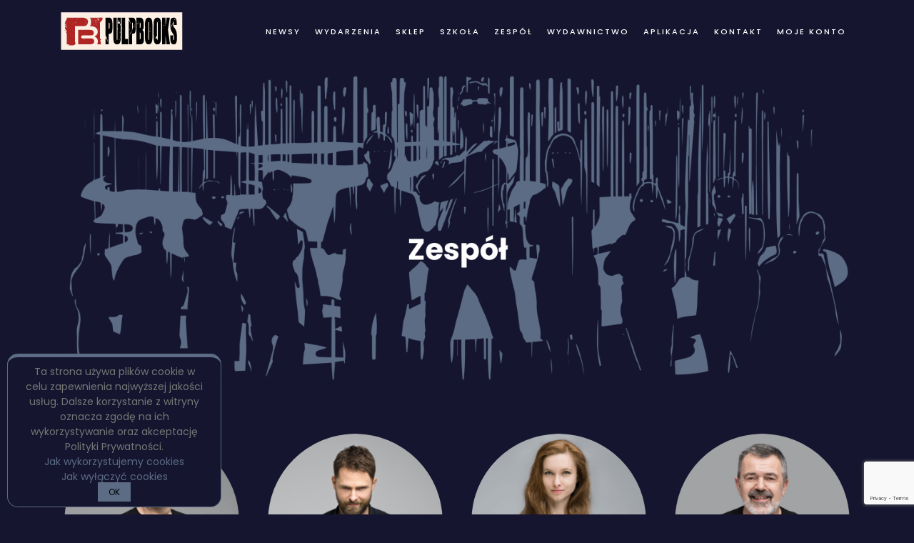

--- FILE ---
content_type: text/html; charset=utf-8
request_url: https://www.google.com/recaptcha/api2/anchor?ar=1&k=6Lc0jKUkAAAAAM_CiRcR9yR6A5_wbIxFBQhs96eW&co=aHR0cHM6Ly9wdWxwYm9va3MucGw6NDQz&hl=en&v=PoyoqOPhxBO7pBk68S4YbpHZ&size=invisible&anchor-ms=20000&execute-ms=30000&cb=md8cilkqf3fh
body_size: 48802
content:
<!DOCTYPE HTML><html dir="ltr" lang="en"><head><meta http-equiv="Content-Type" content="text/html; charset=UTF-8">
<meta http-equiv="X-UA-Compatible" content="IE=edge">
<title>reCAPTCHA</title>
<style type="text/css">
/* cyrillic-ext */
@font-face {
  font-family: 'Roboto';
  font-style: normal;
  font-weight: 400;
  font-stretch: 100%;
  src: url(//fonts.gstatic.com/s/roboto/v48/KFO7CnqEu92Fr1ME7kSn66aGLdTylUAMa3GUBHMdazTgWw.woff2) format('woff2');
  unicode-range: U+0460-052F, U+1C80-1C8A, U+20B4, U+2DE0-2DFF, U+A640-A69F, U+FE2E-FE2F;
}
/* cyrillic */
@font-face {
  font-family: 'Roboto';
  font-style: normal;
  font-weight: 400;
  font-stretch: 100%;
  src: url(//fonts.gstatic.com/s/roboto/v48/KFO7CnqEu92Fr1ME7kSn66aGLdTylUAMa3iUBHMdazTgWw.woff2) format('woff2');
  unicode-range: U+0301, U+0400-045F, U+0490-0491, U+04B0-04B1, U+2116;
}
/* greek-ext */
@font-face {
  font-family: 'Roboto';
  font-style: normal;
  font-weight: 400;
  font-stretch: 100%;
  src: url(//fonts.gstatic.com/s/roboto/v48/KFO7CnqEu92Fr1ME7kSn66aGLdTylUAMa3CUBHMdazTgWw.woff2) format('woff2');
  unicode-range: U+1F00-1FFF;
}
/* greek */
@font-face {
  font-family: 'Roboto';
  font-style: normal;
  font-weight: 400;
  font-stretch: 100%;
  src: url(//fonts.gstatic.com/s/roboto/v48/KFO7CnqEu92Fr1ME7kSn66aGLdTylUAMa3-UBHMdazTgWw.woff2) format('woff2');
  unicode-range: U+0370-0377, U+037A-037F, U+0384-038A, U+038C, U+038E-03A1, U+03A3-03FF;
}
/* math */
@font-face {
  font-family: 'Roboto';
  font-style: normal;
  font-weight: 400;
  font-stretch: 100%;
  src: url(//fonts.gstatic.com/s/roboto/v48/KFO7CnqEu92Fr1ME7kSn66aGLdTylUAMawCUBHMdazTgWw.woff2) format('woff2');
  unicode-range: U+0302-0303, U+0305, U+0307-0308, U+0310, U+0312, U+0315, U+031A, U+0326-0327, U+032C, U+032F-0330, U+0332-0333, U+0338, U+033A, U+0346, U+034D, U+0391-03A1, U+03A3-03A9, U+03B1-03C9, U+03D1, U+03D5-03D6, U+03F0-03F1, U+03F4-03F5, U+2016-2017, U+2034-2038, U+203C, U+2040, U+2043, U+2047, U+2050, U+2057, U+205F, U+2070-2071, U+2074-208E, U+2090-209C, U+20D0-20DC, U+20E1, U+20E5-20EF, U+2100-2112, U+2114-2115, U+2117-2121, U+2123-214F, U+2190, U+2192, U+2194-21AE, U+21B0-21E5, U+21F1-21F2, U+21F4-2211, U+2213-2214, U+2216-22FF, U+2308-230B, U+2310, U+2319, U+231C-2321, U+2336-237A, U+237C, U+2395, U+239B-23B7, U+23D0, U+23DC-23E1, U+2474-2475, U+25AF, U+25B3, U+25B7, U+25BD, U+25C1, U+25CA, U+25CC, U+25FB, U+266D-266F, U+27C0-27FF, U+2900-2AFF, U+2B0E-2B11, U+2B30-2B4C, U+2BFE, U+3030, U+FF5B, U+FF5D, U+1D400-1D7FF, U+1EE00-1EEFF;
}
/* symbols */
@font-face {
  font-family: 'Roboto';
  font-style: normal;
  font-weight: 400;
  font-stretch: 100%;
  src: url(//fonts.gstatic.com/s/roboto/v48/KFO7CnqEu92Fr1ME7kSn66aGLdTylUAMaxKUBHMdazTgWw.woff2) format('woff2');
  unicode-range: U+0001-000C, U+000E-001F, U+007F-009F, U+20DD-20E0, U+20E2-20E4, U+2150-218F, U+2190, U+2192, U+2194-2199, U+21AF, U+21E6-21F0, U+21F3, U+2218-2219, U+2299, U+22C4-22C6, U+2300-243F, U+2440-244A, U+2460-24FF, U+25A0-27BF, U+2800-28FF, U+2921-2922, U+2981, U+29BF, U+29EB, U+2B00-2BFF, U+4DC0-4DFF, U+FFF9-FFFB, U+10140-1018E, U+10190-1019C, U+101A0, U+101D0-101FD, U+102E0-102FB, U+10E60-10E7E, U+1D2C0-1D2D3, U+1D2E0-1D37F, U+1F000-1F0FF, U+1F100-1F1AD, U+1F1E6-1F1FF, U+1F30D-1F30F, U+1F315, U+1F31C, U+1F31E, U+1F320-1F32C, U+1F336, U+1F378, U+1F37D, U+1F382, U+1F393-1F39F, U+1F3A7-1F3A8, U+1F3AC-1F3AF, U+1F3C2, U+1F3C4-1F3C6, U+1F3CA-1F3CE, U+1F3D4-1F3E0, U+1F3ED, U+1F3F1-1F3F3, U+1F3F5-1F3F7, U+1F408, U+1F415, U+1F41F, U+1F426, U+1F43F, U+1F441-1F442, U+1F444, U+1F446-1F449, U+1F44C-1F44E, U+1F453, U+1F46A, U+1F47D, U+1F4A3, U+1F4B0, U+1F4B3, U+1F4B9, U+1F4BB, U+1F4BF, U+1F4C8-1F4CB, U+1F4D6, U+1F4DA, U+1F4DF, U+1F4E3-1F4E6, U+1F4EA-1F4ED, U+1F4F7, U+1F4F9-1F4FB, U+1F4FD-1F4FE, U+1F503, U+1F507-1F50B, U+1F50D, U+1F512-1F513, U+1F53E-1F54A, U+1F54F-1F5FA, U+1F610, U+1F650-1F67F, U+1F687, U+1F68D, U+1F691, U+1F694, U+1F698, U+1F6AD, U+1F6B2, U+1F6B9-1F6BA, U+1F6BC, U+1F6C6-1F6CF, U+1F6D3-1F6D7, U+1F6E0-1F6EA, U+1F6F0-1F6F3, U+1F6F7-1F6FC, U+1F700-1F7FF, U+1F800-1F80B, U+1F810-1F847, U+1F850-1F859, U+1F860-1F887, U+1F890-1F8AD, U+1F8B0-1F8BB, U+1F8C0-1F8C1, U+1F900-1F90B, U+1F93B, U+1F946, U+1F984, U+1F996, U+1F9E9, U+1FA00-1FA6F, U+1FA70-1FA7C, U+1FA80-1FA89, U+1FA8F-1FAC6, U+1FACE-1FADC, U+1FADF-1FAE9, U+1FAF0-1FAF8, U+1FB00-1FBFF;
}
/* vietnamese */
@font-face {
  font-family: 'Roboto';
  font-style: normal;
  font-weight: 400;
  font-stretch: 100%;
  src: url(//fonts.gstatic.com/s/roboto/v48/KFO7CnqEu92Fr1ME7kSn66aGLdTylUAMa3OUBHMdazTgWw.woff2) format('woff2');
  unicode-range: U+0102-0103, U+0110-0111, U+0128-0129, U+0168-0169, U+01A0-01A1, U+01AF-01B0, U+0300-0301, U+0303-0304, U+0308-0309, U+0323, U+0329, U+1EA0-1EF9, U+20AB;
}
/* latin-ext */
@font-face {
  font-family: 'Roboto';
  font-style: normal;
  font-weight: 400;
  font-stretch: 100%;
  src: url(//fonts.gstatic.com/s/roboto/v48/KFO7CnqEu92Fr1ME7kSn66aGLdTylUAMa3KUBHMdazTgWw.woff2) format('woff2');
  unicode-range: U+0100-02BA, U+02BD-02C5, U+02C7-02CC, U+02CE-02D7, U+02DD-02FF, U+0304, U+0308, U+0329, U+1D00-1DBF, U+1E00-1E9F, U+1EF2-1EFF, U+2020, U+20A0-20AB, U+20AD-20C0, U+2113, U+2C60-2C7F, U+A720-A7FF;
}
/* latin */
@font-face {
  font-family: 'Roboto';
  font-style: normal;
  font-weight: 400;
  font-stretch: 100%;
  src: url(//fonts.gstatic.com/s/roboto/v48/KFO7CnqEu92Fr1ME7kSn66aGLdTylUAMa3yUBHMdazQ.woff2) format('woff2');
  unicode-range: U+0000-00FF, U+0131, U+0152-0153, U+02BB-02BC, U+02C6, U+02DA, U+02DC, U+0304, U+0308, U+0329, U+2000-206F, U+20AC, U+2122, U+2191, U+2193, U+2212, U+2215, U+FEFF, U+FFFD;
}
/* cyrillic-ext */
@font-face {
  font-family: 'Roboto';
  font-style: normal;
  font-weight: 500;
  font-stretch: 100%;
  src: url(//fonts.gstatic.com/s/roboto/v48/KFO7CnqEu92Fr1ME7kSn66aGLdTylUAMa3GUBHMdazTgWw.woff2) format('woff2');
  unicode-range: U+0460-052F, U+1C80-1C8A, U+20B4, U+2DE0-2DFF, U+A640-A69F, U+FE2E-FE2F;
}
/* cyrillic */
@font-face {
  font-family: 'Roboto';
  font-style: normal;
  font-weight: 500;
  font-stretch: 100%;
  src: url(//fonts.gstatic.com/s/roboto/v48/KFO7CnqEu92Fr1ME7kSn66aGLdTylUAMa3iUBHMdazTgWw.woff2) format('woff2');
  unicode-range: U+0301, U+0400-045F, U+0490-0491, U+04B0-04B1, U+2116;
}
/* greek-ext */
@font-face {
  font-family: 'Roboto';
  font-style: normal;
  font-weight: 500;
  font-stretch: 100%;
  src: url(//fonts.gstatic.com/s/roboto/v48/KFO7CnqEu92Fr1ME7kSn66aGLdTylUAMa3CUBHMdazTgWw.woff2) format('woff2');
  unicode-range: U+1F00-1FFF;
}
/* greek */
@font-face {
  font-family: 'Roboto';
  font-style: normal;
  font-weight: 500;
  font-stretch: 100%;
  src: url(//fonts.gstatic.com/s/roboto/v48/KFO7CnqEu92Fr1ME7kSn66aGLdTylUAMa3-UBHMdazTgWw.woff2) format('woff2');
  unicode-range: U+0370-0377, U+037A-037F, U+0384-038A, U+038C, U+038E-03A1, U+03A3-03FF;
}
/* math */
@font-face {
  font-family: 'Roboto';
  font-style: normal;
  font-weight: 500;
  font-stretch: 100%;
  src: url(//fonts.gstatic.com/s/roboto/v48/KFO7CnqEu92Fr1ME7kSn66aGLdTylUAMawCUBHMdazTgWw.woff2) format('woff2');
  unicode-range: U+0302-0303, U+0305, U+0307-0308, U+0310, U+0312, U+0315, U+031A, U+0326-0327, U+032C, U+032F-0330, U+0332-0333, U+0338, U+033A, U+0346, U+034D, U+0391-03A1, U+03A3-03A9, U+03B1-03C9, U+03D1, U+03D5-03D6, U+03F0-03F1, U+03F4-03F5, U+2016-2017, U+2034-2038, U+203C, U+2040, U+2043, U+2047, U+2050, U+2057, U+205F, U+2070-2071, U+2074-208E, U+2090-209C, U+20D0-20DC, U+20E1, U+20E5-20EF, U+2100-2112, U+2114-2115, U+2117-2121, U+2123-214F, U+2190, U+2192, U+2194-21AE, U+21B0-21E5, U+21F1-21F2, U+21F4-2211, U+2213-2214, U+2216-22FF, U+2308-230B, U+2310, U+2319, U+231C-2321, U+2336-237A, U+237C, U+2395, U+239B-23B7, U+23D0, U+23DC-23E1, U+2474-2475, U+25AF, U+25B3, U+25B7, U+25BD, U+25C1, U+25CA, U+25CC, U+25FB, U+266D-266F, U+27C0-27FF, U+2900-2AFF, U+2B0E-2B11, U+2B30-2B4C, U+2BFE, U+3030, U+FF5B, U+FF5D, U+1D400-1D7FF, U+1EE00-1EEFF;
}
/* symbols */
@font-face {
  font-family: 'Roboto';
  font-style: normal;
  font-weight: 500;
  font-stretch: 100%;
  src: url(//fonts.gstatic.com/s/roboto/v48/KFO7CnqEu92Fr1ME7kSn66aGLdTylUAMaxKUBHMdazTgWw.woff2) format('woff2');
  unicode-range: U+0001-000C, U+000E-001F, U+007F-009F, U+20DD-20E0, U+20E2-20E4, U+2150-218F, U+2190, U+2192, U+2194-2199, U+21AF, U+21E6-21F0, U+21F3, U+2218-2219, U+2299, U+22C4-22C6, U+2300-243F, U+2440-244A, U+2460-24FF, U+25A0-27BF, U+2800-28FF, U+2921-2922, U+2981, U+29BF, U+29EB, U+2B00-2BFF, U+4DC0-4DFF, U+FFF9-FFFB, U+10140-1018E, U+10190-1019C, U+101A0, U+101D0-101FD, U+102E0-102FB, U+10E60-10E7E, U+1D2C0-1D2D3, U+1D2E0-1D37F, U+1F000-1F0FF, U+1F100-1F1AD, U+1F1E6-1F1FF, U+1F30D-1F30F, U+1F315, U+1F31C, U+1F31E, U+1F320-1F32C, U+1F336, U+1F378, U+1F37D, U+1F382, U+1F393-1F39F, U+1F3A7-1F3A8, U+1F3AC-1F3AF, U+1F3C2, U+1F3C4-1F3C6, U+1F3CA-1F3CE, U+1F3D4-1F3E0, U+1F3ED, U+1F3F1-1F3F3, U+1F3F5-1F3F7, U+1F408, U+1F415, U+1F41F, U+1F426, U+1F43F, U+1F441-1F442, U+1F444, U+1F446-1F449, U+1F44C-1F44E, U+1F453, U+1F46A, U+1F47D, U+1F4A3, U+1F4B0, U+1F4B3, U+1F4B9, U+1F4BB, U+1F4BF, U+1F4C8-1F4CB, U+1F4D6, U+1F4DA, U+1F4DF, U+1F4E3-1F4E6, U+1F4EA-1F4ED, U+1F4F7, U+1F4F9-1F4FB, U+1F4FD-1F4FE, U+1F503, U+1F507-1F50B, U+1F50D, U+1F512-1F513, U+1F53E-1F54A, U+1F54F-1F5FA, U+1F610, U+1F650-1F67F, U+1F687, U+1F68D, U+1F691, U+1F694, U+1F698, U+1F6AD, U+1F6B2, U+1F6B9-1F6BA, U+1F6BC, U+1F6C6-1F6CF, U+1F6D3-1F6D7, U+1F6E0-1F6EA, U+1F6F0-1F6F3, U+1F6F7-1F6FC, U+1F700-1F7FF, U+1F800-1F80B, U+1F810-1F847, U+1F850-1F859, U+1F860-1F887, U+1F890-1F8AD, U+1F8B0-1F8BB, U+1F8C0-1F8C1, U+1F900-1F90B, U+1F93B, U+1F946, U+1F984, U+1F996, U+1F9E9, U+1FA00-1FA6F, U+1FA70-1FA7C, U+1FA80-1FA89, U+1FA8F-1FAC6, U+1FACE-1FADC, U+1FADF-1FAE9, U+1FAF0-1FAF8, U+1FB00-1FBFF;
}
/* vietnamese */
@font-face {
  font-family: 'Roboto';
  font-style: normal;
  font-weight: 500;
  font-stretch: 100%;
  src: url(//fonts.gstatic.com/s/roboto/v48/KFO7CnqEu92Fr1ME7kSn66aGLdTylUAMa3OUBHMdazTgWw.woff2) format('woff2');
  unicode-range: U+0102-0103, U+0110-0111, U+0128-0129, U+0168-0169, U+01A0-01A1, U+01AF-01B0, U+0300-0301, U+0303-0304, U+0308-0309, U+0323, U+0329, U+1EA0-1EF9, U+20AB;
}
/* latin-ext */
@font-face {
  font-family: 'Roboto';
  font-style: normal;
  font-weight: 500;
  font-stretch: 100%;
  src: url(//fonts.gstatic.com/s/roboto/v48/KFO7CnqEu92Fr1ME7kSn66aGLdTylUAMa3KUBHMdazTgWw.woff2) format('woff2');
  unicode-range: U+0100-02BA, U+02BD-02C5, U+02C7-02CC, U+02CE-02D7, U+02DD-02FF, U+0304, U+0308, U+0329, U+1D00-1DBF, U+1E00-1E9F, U+1EF2-1EFF, U+2020, U+20A0-20AB, U+20AD-20C0, U+2113, U+2C60-2C7F, U+A720-A7FF;
}
/* latin */
@font-face {
  font-family: 'Roboto';
  font-style: normal;
  font-weight: 500;
  font-stretch: 100%;
  src: url(//fonts.gstatic.com/s/roboto/v48/KFO7CnqEu92Fr1ME7kSn66aGLdTylUAMa3yUBHMdazQ.woff2) format('woff2');
  unicode-range: U+0000-00FF, U+0131, U+0152-0153, U+02BB-02BC, U+02C6, U+02DA, U+02DC, U+0304, U+0308, U+0329, U+2000-206F, U+20AC, U+2122, U+2191, U+2193, U+2212, U+2215, U+FEFF, U+FFFD;
}
/* cyrillic-ext */
@font-face {
  font-family: 'Roboto';
  font-style: normal;
  font-weight: 900;
  font-stretch: 100%;
  src: url(//fonts.gstatic.com/s/roboto/v48/KFO7CnqEu92Fr1ME7kSn66aGLdTylUAMa3GUBHMdazTgWw.woff2) format('woff2');
  unicode-range: U+0460-052F, U+1C80-1C8A, U+20B4, U+2DE0-2DFF, U+A640-A69F, U+FE2E-FE2F;
}
/* cyrillic */
@font-face {
  font-family: 'Roboto';
  font-style: normal;
  font-weight: 900;
  font-stretch: 100%;
  src: url(//fonts.gstatic.com/s/roboto/v48/KFO7CnqEu92Fr1ME7kSn66aGLdTylUAMa3iUBHMdazTgWw.woff2) format('woff2');
  unicode-range: U+0301, U+0400-045F, U+0490-0491, U+04B0-04B1, U+2116;
}
/* greek-ext */
@font-face {
  font-family: 'Roboto';
  font-style: normal;
  font-weight: 900;
  font-stretch: 100%;
  src: url(//fonts.gstatic.com/s/roboto/v48/KFO7CnqEu92Fr1ME7kSn66aGLdTylUAMa3CUBHMdazTgWw.woff2) format('woff2');
  unicode-range: U+1F00-1FFF;
}
/* greek */
@font-face {
  font-family: 'Roboto';
  font-style: normal;
  font-weight: 900;
  font-stretch: 100%;
  src: url(//fonts.gstatic.com/s/roboto/v48/KFO7CnqEu92Fr1ME7kSn66aGLdTylUAMa3-UBHMdazTgWw.woff2) format('woff2');
  unicode-range: U+0370-0377, U+037A-037F, U+0384-038A, U+038C, U+038E-03A1, U+03A3-03FF;
}
/* math */
@font-face {
  font-family: 'Roboto';
  font-style: normal;
  font-weight: 900;
  font-stretch: 100%;
  src: url(//fonts.gstatic.com/s/roboto/v48/KFO7CnqEu92Fr1ME7kSn66aGLdTylUAMawCUBHMdazTgWw.woff2) format('woff2');
  unicode-range: U+0302-0303, U+0305, U+0307-0308, U+0310, U+0312, U+0315, U+031A, U+0326-0327, U+032C, U+032F-0330, U+0332-0333, U+0338, U+033A, U+0346, U+034D, U+0391-03A1, U+03A3-03A9, U+03B1-03C9, U+03D1, U+03D5-03D6, U+03F0-03F1, U+03F4-03F5, U+2016-2017, U+2034-2038, U+203C, U+2040, U+2043, U+2047, U+2050, U+2057, U+205F, U+2070-2071, U+2074-208E, U+2090-209C, U+20D0-20DC, U+20E1, U+20E5-20EF, U+2100-2112, U+2114-2115, U+2117-2121, U+2123-214F, U+2190, U+2192, U+2194-21AE, U+21B0-21E5, U+21F1-21F2, U+21F4-2211, U+2213-2214, U+2216-22FF, U+2308-230B, U+2310, U+2319, U+231C-2321, U+2336-237A, U+237C, U+2395, U+239B-23B7, U+23D0, U+23DC-23E1, U+2474-2475, U+25AF, U+25B3, U+25B7, U+25BD, U+25C1, U+25CA, U+25CC, U+25FB, U+266D-266F, U+27C0-27FF, U+2900-2AFF, U+2B0E-2B11, U+2B30-2B4C, U+2BFE, U+3030, U+FF5B, U+FF5D, U+1D400-1D7FF, U+1EE00-1EEFF;
}
/* symbols */
@font-face {
  font-family: 'Roboto';
  font-style: normal;
  font-weight: 900;
  font-stretch: 100%;
  src: url(//fonts.gstatic.com/s/roboto/v48/KFO7CnqEu92Fr1ME7kSn66aGLdTylUAMaxKUBHMdazTgWw.woff2) format('woff2');
  unicode-range: U+0001-000C, U+000E-001F, U+007F-009F, U+20DD-20E0, U+20E2-20E4, U+2150-218F, U+2190, U+2192, U+2194-2199, U+21AF, U+21E6-21F0, U+21F3, U+2218-2219, U+2299, U+22C4-22C6, U+2300-243F, U+2440-244A, U+2460-24FF, U+25A0-27BF, U+2800-28FF, U+2921-2922, U+2981, U+29BF, U+29EB, U+2B00-2BFF, U+4DC0-4DFF, U+FFF9-FFFB, U+10140-1018E, U+10190-1019C, U+101A0, U+101D0-101FD, U+102E0-102FB, U+10E60-10E7E, U+1D2C0-1D2D3, U+1D2E0-1D37F, U+1F000-1F0FF, U+1F100-1F1AD, U+1F1E6-1F1FF, U+1F30D-1F30F, U+1F315, U+1F31C, U+1F31E, U+1F320-1F32C, U+1F336, U+1F378, U+1F37D, U+1F382, U+1F393-1F39F, U+1F3A7-1F3A8, U+1F3AC-1F3AF, U+1F3C2, U+1F3C4-1F3C6, U+1F3CA-1F3CE, U+1F3D4-1F3E0, U+1F3ED, U+1F3F1-1F3F3, U+1F3F5-1F3F7, U+1F408, U+1F415, U+1F41F, U+1F426, U+1F43F, U+1F441-1F442, U+1F444, U+1F446-1F449, U+1F44C-1F44E, U+1F453, U+1F46A, U+1F47D, U+1F4A3, U+1F4B0, U+1F4B3, U+1F4B9, U+1F4BB, U+1F4BF, U+1F4C8-1F4CB, U+1F4D6, U+1F4DA, U+1F4DF, U+1F4E3-1F4E6, U+1F4EA-1F4ED, U+1F4F7, U+1F4F9-1F4FB, U+1F4FD-1F4FE, U+1F503, U+1F507-1F50B, U+1F50D, U+1F512-1F513, U+1F53E-1F54A, U+1F54F-1F5FA, U+1F610, U+1F650-1F67F, U+1F687, U+1F68D, U+1F691, U+1F694, U+1F698, U+1F6AD, U+1F6B2, U+1F6B9-1F6BA, U+1F6BC, U+1F6C6-1F6CF, U+1F6D3-1F6D7, U+1F6E0-1F6EA, U+1F6F0-1F6F3, U+1F6F7-1F6FC, U+1F700-1F7FF, U+1F800-1F80B, U+1F810-1F847, U+1F850-1F859, U+1F860-1F887, U+1F890-1F8AD, U+1F8B0-1F8BB, U+1F8C0-1F8C1, U+1F900-1F90B, U+1F93B, U+1F946, U+1F984, U+1F996, U+1F9E9, U+1FA00-1FA6F, U+1FA70-1FA7C, U+1FA80-1FA89, U+1FA8F-1FAC6, U+1FACE-1FADC, U+1FADF-1FAE9, U+1FAF0-1FAF8, U+1FB00-1FBFF;
}
/* vietnamese */
@font-face {
  font-family: 'Roboto';
  font-style: normal;
  font-weight: 900;
  font-stretch: 100%;
  src: url(//fonts.gstatic.com/s/roboto/v48/KFO7CnqEu92Fr1ME7kSn66aGLdTylUAMa3OUBHMdazTgWw.woff2) format('woff2');
  unicode-range: U+0102-0103, U+0110-0111, U+0128-0129, U+0168-0169, U+01A0-01A1, U+01AF-01B0, U+0300-0301, U+0303-0304, U+0308-0309, U+0323, U+0329, U+1EA0-1EF9, U+20AB;
}
/* latin-ext */
@font-face {
  font-family: 'Roboto';
  font-style: normal;
  font-weight: 900;
  font-stretch: 100%;
  src: url(//fonts.gstatic.com/s/roboto/v48/KFO7CnqEu92Fr1ME7kSn66aGLdTylUAMa3KUBHMdazTgWw.woff2) format('woff2');
  unicode-range: U+0100-02BA, U+02BD-02C5, U+02C7-02CC, U+02CE-02D7, U+02DD-02FF, U+0304, U+0308, U+0329, U+1D00-1DBF, U+1E00-1E9F, U+1EF2-1EFF, U+2020, U+20A0-20AB, U+20AD-20C0, U+2113, U+2C60-2C7F, U+A720-A7FF;
}
/* latin */
@font-face {
  font-family: 'Roboto';
  font-style: normal;
  font-weight: 900;
  font-stretch: 100%;
  src: url(//fonts.gstatic.com/s/roboto/v48/KFO7CnqEu92Fr1ME7kSn66aGLdTylUAMa3yUBHMdazQ.woff2) format('woff2');
  unicode-range: U+0000-00FF, U+0131, U+0152-0153, U+02BB-02BC, U+02C6, U+02DA, U+02DC, U+0304, U+0308, U+0329, U+2000-206F, U+20AC, U+2122, U+2191, U+2193, U+2212, U+2215, U+FEFF, U+FFFD;
}

</style>
<link rel="stylesheet" type="text/css" href="https://www.gstatic.com/recaptcha/releases/PoyoqOPhxBO7pBk68S4YbpHZ/styles__ltr.css">
<script nonce="DLMnu-nP-GEqLYBbxDlpfA" type="text/javascript">window['__recaptcha_api'] = 'https://www.google.com/recaptcha/api2/';</script>
<script type="text/javascript" src="https://www.gstatic.com/recaptcha/releases/PoyoqOPhxBO7pBk68S4YbpHZ/recaptcha__en.js" nonce="DLMnu-nP-GEqLYBbxDlpfA">
      
    </script></head>
<body><div id="rc-anchor-alert" class="rc-anchor-alert"></div>
<input type="hidden" id="recaptcha-token" value="[base64]">
<script type="text/javascript" nonce="DLMnu-nP-GEqLYBbxDlpfA">
      recaptcha.anchor.Main.init("[\x22ainput\x22,[\x22bgdata\x22,\x22\x22,\[base64]/[base64]/[base64]/ZyhXLGgpOnEoW04sMjEsbF0sVywwKSxoKSxmYWxzZSxmYWxzZSl9Y2F0Y2goayl7RygzNTgsVyk/[base64]/[base64]/[base64]/[base64]/[base64]/[base64]/[base64]/bmV3IEJbT10oRFswXSk6dz09Mj9uZXcgQltPXShEWzBdLERbMV0pOnc9PTM/bmV3IEJbT10oRFswXSxEWzFdLERbMl0pOnc9PTQ/[base64]/[base64]/[base64]/[base64]/[base64]\\u003d\x22,\[base64]\x22,\x22GMO9ISc5wp01w71Jwr/CuRnDjwLCrsOJaVxQZ8OXYw/DoFEdOF07wpHDtsOiIxd6WcKDQcKgw5IFw4LDoMOWw4ZcICUsC0p/KsOgdcK9ZsOFGRHDqmDDlnzCjmdOCD4Lwq9wFVDDtE0jLsKVwqcHaMKyw4R3wo90w5fCmsKTwqLDhTLDmVPCvw1lw7J8wp/DicOww5vCtgMZwq3DlU7CpcKIw5E/w7bCtX3CpQ5EUXwaNS3CucK1wrp1wrfDhgLDs8O4wp4Uw4fDlMKNNcKjKcOnGQDCnzYsw4zCrcOjwoHDtcO2AsO5FjEDwqdCC1rDh8Ohwot8w4zDvWfDomfCqcOtZsOtw68Bw4xYfV7Ctk/[base64]/worDj8KEwpYFRcOLCH1JJMK2HsOywoPCtMKvDsK0wqvDt8K8XMKkIsOiZBdfw6Q0cyARTsOMP1R+WhzCu8Kzw5AQeVJPJ8Kiw7fCuzcPHR5GCcKMw5/CncOmwpPDsMKwBsOAw4/DmcKbbFLCmMORw5rCscK2woBYbcOYwpTCj2/DvzPCucOaw6XDkVbDuWw8OkYKw6E4BcOyKsK9w5NNw6gOwo3DisOUw4Y9w7HDnHI/w6obSsKuPzvDhzREw6hswqprRzzDthQ2wqM7cMOAwrItCsORwp81w6FbZ8K4QX4hJ8KBFMKsalggw5RVeXXDlcOBFcK/[base64]/[base64]/CrRjCm3RVTAQ4w7DCgSYTwovCn8O/worDvWB5woovLibCshVDwr/DncOCDx/CusOGWSfDmjDCo8Oww5fCkMKMw7HDk8OubGDCvsK+MhMiC8KbwqrDlztOZSQmZ8KnKsKWTiLCrVTCtsOtTRXCgMOyPcOdQ8KkwpdOI8OLQMOtGwNEF8O9wowUZ0TDk8OXeMOhTMOYfWfDvcOmwoTCkcOiGVHDkAdxw6USw6vDscKow41/[base64]/Cj8Kcw5zCgsODw4HCvzPCngdAwr/DhEJ4cgfDgFACwrbCn2zDnTUFfg3DjSA/MsKRw7sVDXjCmsOWAsOSwofCv8KNwpHCq8OhwotCw5pXwojDqj4KJxgdBMKyw4prw41/w7QlwoTDqsKFHMOfG8KVYwJvVXQnwrdedcK+DcOZccOSw5oww7gYw73CrU5OXsOmw7zDq8OXwo4iwqnDoQnDkcOjQMOgX1wKLyLCusOwwobDlsKqwoHDsRrDsz8DwqQ1WcK8wr/[base64]/[base64]/DrMKSwrEqwoFBwpzCqXcIRV3ClMKHwrXDlcKvw6PCggQ8Nlcow7MFw5TCv11NBVXCv1nDlsO4w7zDvBvCssOPA0/[base64]/CqRHClMOdHcKaYw1iYzJzwq7Dmz03wofDkMOTwobDs2VvdFDCocOWWMKOwpJMBnxcEcOnaMOnG3pDWmnCoMOhZ1wjwopewq95HcKrw7DCqcODE8Oqw6w0ZMO8wqHCm1zDuDtbG38LMsO+w4o9w6RbX1Aew6PDrWnCgMOYLcKcQS3Co8Olw7MYw6dMXcKVIy/DrgfCl8Kfw5J8XMO6JnUVwoLCpsOew5gew6vDtcKaCsOmVhgMw5dpMi54w4tWwpLCqCnDqQHCjMKawqrDnMKbaTPDmMK5b2FQwrvCkjYSw74kTjdGw5vDr8OJw7bDscKyfsKSwp7CjcOgUsOHYMOgT8ORwrcxU8OZGcK5NMOaIUvCmHDCqUjCsMOFEB3CqsKRd1/CrcKlFcKIbMKrGcO6wrzDmB7DjsOXwqMoP8KLcsKDOUcDecO/w73CucK/w7oAwpzDtyLDhMO+MDbDlMKleUA+wr7Dh8Kewq8JwpvCmAPCo8ORw7pdwoTCvcKkAcODw58mYEcFEVbDrcKlA8OSwpXCkG3Dn8Kkwo/CosK1wpzCki8oDhnClFjDp1FbDxJxw7E2UsK1P294w6XCiRbDrFvCpcK4WMKwwrI2QMOfwovCp2nDpCkbw5vCpsK4WGwKwonCiUJte8KIA3fDhMO/GMOPwp4cwpYLwp4pw7HDqT/CmMKTw4UOw6vCp8K4w6dVVzfCtWLCgcOcw5gPw5XCjWDCh8O5wqzCoQR9YsKRwqxXw44Jw4hGSHHDmCxZXTjCusOZwoLCukVCwrxGw745wrTCssObbsKIIFPCgsOow5TDv8KsIcOESwjDiiRoWMKtC1p/w5nDmnDDjsOew4A/AkZbw5kKw6nCpMO7wr7Dh8OwwqgpJMO7w5BFwo3DrMOrIcK7w6svUk/CpzzCtcO/[base64]/w5N4L8OAwpFmN8OCwrUtYsK/NMOgwq0kwrpjciXCv8KYZ2XDmi7CvTbCi8KPMMO0wpoPwq3DrQFVMDMlw4tZwoE7dcKMXBbDqV5ARm7DrsKVwod4QsKKa8KkwpIjQ8O/w5VCUXIBwr7DisKfNnvDvsOZwonDrsKySQ1/wrhmDzNVBUPDkhZ2HHN8wrbDp2JncXpedMKGwoHDocKDw7vDvGpHPhjCosKqIsKWI8OPw7TCiBkewqYvbGDCnlZhwqfDmwIYw5jCjgLCkcK6D8KHw6IxwoFIwrsMw5FkwqNiwqHCuWs3VMO9KcOFLjfCsmnCpxIlVRoTwrM/w5Y1w4lNw7tOw6LDrcKad8KXwrvCqjYNw6Npwp7CuH13wqV+w5LDrsOVAQ7DggVlE8KAw5Nrw4hPw4bClGrDl8KRw5cHO3t/wokNw4VOwo43BUswwobDmMKeEMORw4DDq34Twrk8fTMuw6bCpMKSw7Riw5bDmgMrw7fDgh5YccOFCMOyw4zClWNsw73Dqjk7GlnCgh0nw4I9w4rDog5/wpAMNwPCs8O7wobCpFjDp8Otwp4IRcKRVMKXUE54woDDu3DCs8K1AmMVeAdoQQTDk1s/W34Jw4cVbwQcYcKCwp8FwqzCuMODw7nDs8OQGCkywobChMO/LkU+w7HCg1IIRMKiLVJfby/DnMO9w6zCkcO/SsO0LVk5w4ZjXBbCqMO+X3nCjsKhA8KjU0zDjcKMLRRcH8O3SjXCq8OOOcOMwqDCvBgNwp/Cknd4PcO3HMK+Y2Mnw6/Dph4Zwqo1HhhvbXQwS8KKSmdnw5M1wqfDslA0NlfDrizCjsOhWWcIw4Auw7R8NMOmGU9mw6/[base64]/CvAYDwqBqasK0w6jDq8KSGFkgw4PDgF7CncOXRhvDlsO+w7TDgcOEwo3CngPDu8K/wpnCpEIOREEEbBZXJMKVHFgYYCR+LQDCoirDh3luw5XDox45IsOSw5AZw67CpUTCnlPDjcKrw6p9EUlzF8OSdEXCi8ObJSvDpcO3w6lTwq4SEsOZw75GZcKsNThOH8O7wpPDnD5Aw5fChxnDr0/DrnHDj8OrwqInw4/CgyDDiBJow5MEwrnDosOewokPVVXDj8Obcjd3a10Swr5IEX/CuMOEcsKHGX1gw5dhwrNOPsKRc8O5w7LDocKvwrDDqAMYfcKXRH7CpHwLF1AGw5JXUm8GVcKZMGQaFVtMTk5YVCRvF8O1OVFbwqPDu1fDqsKmw6kdw73DtD3CvHxsSMKKw7TCsXk2JcKVG2/[base64]/[base64]/Ck0/Ckj7DpsObw69zwql3w55KMQHDrkLCmmvDssO4KRUdSsKpb0UNEUfDkUNtCgDChSZyNcOxwo1OIToKaS/[base64]/[base64]/[base64]/aMOuTMK5woUMYncEw61KHcKJY8OuRVxyYi/DisKtw7rCssKnbsOrwrfCtSgnwp/[base64]/CksK/wrs6wpV1E3gyAsO2woDCnsKtQUhSFwEow6ABRz3CvcODYcOBwpjChMK0w7zDuMORQMORIz/CpsKJXMOrGDjDpsKaw5klwr3DusO/[base64]/Cp8KDwovCsCHDqR7DjMKZwoTCpQJrwq4Ww5xnwqLClsOFRxgZRh3DpMO/FzLCvcOvw5DDuGEhw7PDpFPDi8O5wofCllPCkCg2AFUjwonDsFjCvlVDS8O1wqsgXRDDixgXbsKzw53Dnm1AwpzClcO2diXCn0LDhcKIU8OcSk/DpMOdPRwOG28uVEBwwo/CiC7CgjQZw5rCgDTCnWBTAcKSworDsWvDvVIFw5TDqcO+NFLCssOWX8KdOgoRMBDDihAbwrg8wp3ChhrDrQpwwo/[base64]/CkWzChg/Dj2TCvcKlG8KlCMOOEWzDngLDu07DrcOawpXCiMKzwqUaW8OBw6NEcivDqlDChXnCjAvDsjUpW2PDo8O0w7nDvcKrwpfCp3NXey/CiEVVDMKlwqPCtMOwwqfDuQvCjEsFCxcDJW08fkjDgE/Di8KMwp/CjMKWLcOXwrjDq8OAdX7DmFXDiWnDtsOFJcObwqnDr8K9w67DusK0AzpUwpl3wp/DuX1owqXDv8O3wpQ4w71owqPCqsKlXx7DthbDlcOKwp4kw40RfsKnw7XCuUrDv8O0w4DDg8KrfEfCrsOMw5TDl3TDtMK2azfCrHgqwpTCvMOOwpUlLMKhw6/Cijkbw7J+wqLCvcOuQsO/DBvCp8OrflzDk3cGwobCuEYwwr5uw7YESWvDpGtKw4hJwo0ewqNGwrNSwqVfC0vCrUzCkcKCw5zDtsKiw4EEwpt5wqJPwqvChsOjGC45wrc/wo43woTClT7DmMOXZcKZA23Cm35Ba8OeVH5LVMKhwqbDmgHCgCwgw6N3wofDu8Kgwp0Ea8K1w5NEw5pwKEsKw6hlCGcAw7rDii/DncOIPsKEB8OjIyksQyxJwpXCtsODwqBnGcOUw7c8w5U1wqTCu8OEDhUyHgHCj8Otw6fCo3rDqcOoYsK7KsOufxjDs8KtW8KDQ8KDXATDjjcTdlvCi8O1O8K5w4jDscK7L8O7w68Nw6k/w6DDjR9fegDDvjDCsz9JGcOxd8KNc8OxMsKwNsKFwrs1w6XDiwPCuMOrasO3wpfCiHXCtcOAw5MjWUgCw6kgwp3ChSHDtx/DvzQpFsOvMcOlwpFWKMKiw5ZbZ3DDvlVEwr/DoRPDszsgFwXDhsObG8OeM8O7w4IXw7AGIsO4EmR8wq7CvMOMwqnChsKGMHQOBMO8KsK8w4LDksOCC8KrJMKCwqRqI8OITsOcUMKTFMKeRMOEwqTDoR9kwpleaMO0U28bPMKkwozDlB/CtSxtwqrDkXnCgMKkwoDDjyrDqMONwozDs8KTPMOTDTfCu8OINsOtHh1IelRxcSfCvmJFwqXCpHbDpUrCp8OsCsK3L0sbGkXDkcKXw44QBDnCncOowqzDhsKVw7UgMcKWwqtpT8OkHsOSXMOTw4rCrMOtNHzCn2BwE01EwpEtZ8KQXAh/N8OgwpbCi8KNwplHH8O6w6HDphMjwqPDlMOzw47DjcKJwpkpw7fCuXbCsBXCkcKxwoDChsOKwq/CqcOZwrLCncK9VUAWQcK/[base64]/[base64]/ChMKowoliwrxkw5pvwp0kwpIsfVLCvmIGYGIUasK3b3vDl8OvOEvCr08SNnJfw4cGwpfCnDQEwrcMJj3CryBSw6jDhnVjw6rDkVfDtyQZBcOyw6DDo0gcwrrDti96w5ZLIMKCS8KkM8KFBcKbNsKOJHxqw759w7zCk10kEjYFwrnCs8OpPQpewr/[base64]/Cm0EqwpRhwpHDi8KQLCFqO8KZTsOtdjHDjT3Dp8OQC0lvQ30zwpfDrG7DpVTCiTrDlcOTPsKDC8KmwrLCj8OeFy1Owq3CkcO3PXNrw7nDqsO/wo3DucOKR8K/QXQGw6stwosawo3DlcOzwpEMVn7CgMORw4QjanAvwqELA8KbSjDCnlJjWURcw49OHsOLW8OOwrEAw6ZfCcKSai1swpJdwo/DkcK2CUBXw7fCtsOzwozDgsOWHHnDsmExw5PCjjgjZMOhMU0XcG/[base64]/[base64]/CgcKiw60uw4UcwrTDlkQ6wrXCnzXCg8Kiw6xCNwQ/w5IIwrzCicOhbDjDmRHDrcKrScOgTHdswoXDlRPCpQgqdsO7w5hQaMOmUFZowo84LsO/OMKXXsOfLWoKwoA0wonDsMOnwqbDpcOGwrR+wqnDhMK+Z8OTTMOnJSLCvE3CikXCsG8Ew5XDvsKNw79awrXDuMKmFMOEwoBIw6nCqMKyw63DssKMwqHDjnfCunfDumlYd8KXNsKAKQ1/woQJwo1uwqDDpsOCF2LDqk5nGsKJAQLDiAQVKcOFwoTDnsOawpXCk8O7K2/DuMKzw6k4w4DClXzDoSw7wpfDjm0mwofCiMO6C8OMwqnCjMKsJRgvwqHCjU08LcO/wpAMYsObw50BQkx9I8OtfcKJVXDDtjhfwr99w7nDqsKZwoAJZ8O6w6fCtcOnwpvDs0jColNww47DicKCwrvDnsKCF8Kqwo05GUh1b8OSw4/[base64]/Z8Kxw41Iw7zDocOzw4oYw5rDuHzCi8KAwobDkwzDljEmwqskKkjDqExew6/Dq0zCgyLCm8OAwoDDisKVD8KDw79uwpktK3h7Xy5hw49Awr/[base64]/[base64]/ChF/ChTRcQcOuOcKcwrfDr8Osw7JYwqATO1Z8CMKZwogbOcK8TRXDn8OzeEDDiWofRmgDMBbCtMKMwrINM3bCmcKgdWfDkCHCnMKfw618IsOXwoPCmsKDcsOVRVvDjcOPwqwKwoPCt8KQw5TDl3/CuVEnw54qwoAgwpTCisKRwrbCocOMccK5FMO6w4wTwp/DrMKRw5hbw4jDpg14EMKhRcOaR1/CmMKoMUPDicOZwo0gwo9bw40tesOGLsK6wr4fwo7CtSzDn8KLwq/[base64]/DlzbCh8K3wo8gGSM1XgzCnMKYSkoJL8Kda2jCicOBwrvDtl0pw6zDhn7CtlfChV1hdMKOw63CknFxwofCrzxdwoDClmDCkMKGAEM8wrzCi8Kjw7/DpwXClsOPGcOweSwvOmFDV8OMw7XDiV5yQUPCqcODwpjDscKQesKGw6BVTRTCnsOnTBkywonCtcO4w6V1w5kGw4fCn8OmUl4bQcOKB8OOw5TCtsOPecKNw4E4M8OMwoPDkCJadsKSS8OiAMO/dMKALyrDtMO+ZFVNZxhMwpQZMTdiC8Kmwqd6YSJgw4M7w6vCuV7Dt05TwqBVcC3CmsKgwqE3C8O2wpUzwqjDt1PCpmxhLUHDlcKrFsO8KHHDtkTDswQmw6vCkWdmM8OAw4NjTwLDpcO3wp/[base64]/DtlAawrHDu8KYWsKeFcOgEcOkEsOMKsKgGcOpATwBUsOJH1hYOnFswrY/CcKGw7XCl8Odw4HClRXDh2/DlcOTbcKuW1lSwokQNTpaO8Kow4xWLsOYw7nDrsOpdGQxBMOOwrfCvEpQwrzCmw3CvRM3w4luFzkpw4DDtWkfWknCmwlHw47CgyvCi0otw7NZFcOTw6XDgBfDiMK3w5Ybw6/CsnYNw5NSQcORI8OUQsOBSEPCkgRZEnwTN8OjKAsfw7TCmEPDusK7w7nCtcKAZiIMw5cCw4tBZHApw5fDjirChsKyKEzClhLClgHCssKEHVsNBmkRwqfDgsOpZcK/[base64]/CnsOWw6F0UsKYPQJrw6psesOGwoFjw4fCqDcfd8OZwpt7dMKRwrwDAUFDw4dQwqhEwrXCkcKEw7TDildcw5YYw6zDpFkxUcO3wrFxesKbME/DvB7Di11GIcKuGyLCgAxvFcOpKsKbw5vClirDp2Etwq8VwrF7w7Zyw4LCl8ODwrjDvsKCYwXDuScCWmpzOBILwr4bwp0JwrV8w5U6Jh7CtgLCvcKEwpwRw4VTw4vCgWYHw5fCjQHDg8KLwoDCmGfDvw/CjsOgHyNpKcOSw4hbwqnCocOywrM5wqJew6l0W8KrwpvDssKWG1DDlsO2w7cTw77Dliwkw7rDksKwZmVgejHChWB+eMO0CFLCo8K3w7/Chi/Cm8KLwpLCqcKFw4EKKsKaNMKAEcOnw7nCp0p0w4cFwq3CtToNScKHNMKPYDvDo1NdMMOGwr/DrMOlTTU8Jx7Cs2/DuyXCoj8laMOMVsK/BDTClkDCuifDnVrCi8OPLsKCwr/CmMO6wqp3YWLDksOSUcOQwo7CosKSCcKhS3QNaFTDusOSH8OrN28Rw6txw5vDpTASw6XCmMKywq8cw4gqclAwGA5owoJww5PCiVQzB8KVw47CoGgrKAbDnAJPC8KST8OIayfDqcO6woQ0BcK6PQhdwrRmw5rDksOXCz/[base64]/CvU8wwr/Dk8OYwpvCjsOvw4TCrsKBwp0uwpvCu8OKJsK+wqfCnRVywo4fTDDCgMKFw6zDicKqH8Oab37Dg8OgXTXDvUfCoMKzw7wpS8Kww6PDnxDCt8OVdwt/[base64]/[base64]/Cq1TDpcOCwpXCmsK2w6lRw5XDmsKraXfDg8KQTMKZwpxewrEPw5nDiQMHwr8ZwozCqS9JwrDDg8O2wr9eWyHDr2Uiw4bCk2TDgHnCsMOhM8KfccK/[base64]/[base64]/ChAB3w6LCs8OTKMK6wpgNdsKnwq8aw5wRw5/DnMOaw7dxBMOLwrjCn8Knw7BZwpDCjsOhw6jDuXbCtj0hGTjDjUdsVw0BOsKbR8Kfw60jwrwhw7rDtytZw74Uwq3DrDDCj8KqwqTDj8OfBMOFw4x2wow/KkRAQsO5w7AcwpfDpcOLw67DkSjDlcO4FR86Z8KzEzYVcg8+ST/DsGcSw6fCjEkOHsKGEMOVw57Co0zCvWgLwqg7U8O2Cid1wqxcTF/DmcKHw4w0wrZ3SAfDs2JZLMKQw7NKX8OBKEvDr8KEwpnDhXnDhMOKwrsPw6IqVMK6cMKow6jDncKLSCTCnMO+w7/CgcOgJgbCkA3DogZewrgPwqHChsO/YlTDlzPChMOwJzPDmcO+wolcKMOFw70Jw7ooMjwgU8K1C2rCu8O/[base64]/[base64]/AGtMKcOLw7jDjcOkwrrDglVkw5lPYWDClMOML33DhsO2wpYYLsOmw6jCsR0lW8KPM33DjQXCucKzVSlEw5dlQWvDsyIBwoTCqh/CvkFYw7tMw7XDqkkCBcOkUcKdwos0wqESwoEjwrnDtMKOwq7Chy3DnMOwHFfDvcOTJcKoR0/DozcJwpYmA8Kuw6HDmsODwrVrwqV4wr8MZRLCs2LCgisIw4/[base64]/DocKtHyHCuMK3ScKCwobCoDPDjiBzwqseMU7DhsOFD8KOe8O/ecORFMKiwqcAelbCtSbDrsKBX8K+w67DikjCvEc5w63CscKCwpzCtcKLeCrDgcOMw5MJGkTCksOtP1ZHF0HDosK1EQw6UcOKIMK2YcOew4fCtcOyNMOcQ8OAw4cvaVfDpsKmwpnDkMKHwo4vwp/Ctj9ZJ8OcDwLCh8OrYg9UwopWwqRYH8Kiw7Qlw753wrzCgETDpcKeUcK1wpQJwr5gw4DCsSQpw4bDn13CmcOjw7l9cQZiwqHDimtRwpxqRMOBw4PCuBdFw7LDn8KeNMK3BTDCmQnCsmVfwoN8wpYdIMOGGkBcwqXDk8O/wqPDqsOYwq7ChcOPb8KGNsKbw7zCl8OEwoXDl8K9dMOawoc3wqZudsOxw5bCsMOUw6HDncKaw77CkRl3w5bCmXFITALCtTXChCENwqLDm8OdGMOPwqLClsKww5ZTfXfCklnClcOqwq3CuWwSw6MEZMOgwqTDoMKUw6bCn8KROMOdHcKaw53DosOxw4PCpw/[base64]/[base64]/Dv3BtYcKuw58bE35gQW3Cg8OnXmPDgMKlwphVw4IdS3TDjygowr/DucOLwrbCsMKkw4IfWngNEUMiXC7ChcO4VWwnw5LDmi3Cu30nwrc7w6Iyw5LCoMKtwoE1w4zDhMKmwozDhk3DuWLDtB53woVYZ0XCvsOGw6XCrMK/w6LDmMO0a8KTLMOtw5PCtBvCn8K/w4ITw7jCglN7w6XDlsKERzYgwqrCixbDlTzDhMOOwqnCrz1JwqF/wonCncO9NcKXT8O/Yn9ZC2YbbsK4wrcCw6opT2ITH8OkA35XIzHCpxMlTsOODD0mGsKKa2zDm1LClWUdw6Jnw4zDicOBw7pJwrPDh2MQbDNBwovCn8Oaw7HCvl3DpQrDvsOJw7hvw4rCmjpLwobCvi/DiMKnw5bCjF1fwoN0w6Ukw5bDpkbCqWDDkUTCt8KSNz/[base64]/DisKBwp9+eHFUL1YDwqTDs8OYRTPDiwwZd8Ojw7Fiw6Qfw7laJ1DCl8ORQVHCscKPOMKzw6bDqxV9w6/[base64]/OMKVVcOWw6HCqcKowpbCry0ow5hXw6sNYnwVwp7DgcKQIG8ZcsKOwrdBcMO0wr7CiRTChcO1SsKcLsOhS8KUTsK+woZIwr1zw5ASw6UkwpAbbCTCmTHCkFZvwrUiw4wsIyXCmMKFwpvCp8OyOUHDiyPDicKRwpjCtQRLw5nCg8KQMsKLAsO8wqPDqHFmwofCoi/DlMO1woXDl8KOVMK/[base64]/[base64]/w5AfwqHCg8K5w7zDkR3DmsK1wqnDvmo/[base64]/wqDDhVzDgsKkIsOzR8OnZHh/wohHVD9OdSJTwp0qwqHDtcKCdMOZwoDDnnfDlcOEJsOSwoh8w6lTwpMYch0tVQ3DsmpkZMOuw6xJbAPCl8OPfEYbw6pZXMKVGsO6dQUcw4EHaMOkw7jCkMKydzHCvcOfEyg9w5d1UiJdAsKFwq3ComhyPMOUw6/CucKbwqHCpTrCrsO6wpvDqMOqYsK8wpvDgcOvDMKswo3Cq8Ojw64Ua8O/wpIswpnClm0aw60ywp4Rwp43YwXCqx9aw7ENaMOeacOZX8K7w4NMKMKodsKAw5XCi8O/ZcKNwrXCtgo8ayfCrm7DijvCiMKXwrlqwrdswrUvF8KfwoBnw7RtP2nCpcO/woXCpcOMwoXDt8OmwqnDm0jCpcKxw4d0w40yw5bDtHHCt3PCoHkKTcOew7t0w6DDuD3Dj0zCswQFKnrDkGjDsVQGw4geH1PDq8Kowq7Do8Oswr1+P8OmDcOIecOdGcKTwq8/w4AfJMO5w6QhwqzDnnJPIMOuesOMQMKrKjPCi8K0OzXDrcK2w4TChV/[base64]/eDcAZj3Dm8Oea8Orwr8QUgBUN0jDv8KgWBxsWFYEWsO7bsKNBX1yfjbCiMOWDsK7aRkmURp3AxwGwo3CiClvK8KiwozClinCnBF7w4Abwp0HPUtGw4zCnEfCn37DhcK6w7Vuw6AUcMO7w5IswrPCkcKVJhPDusOzVcKrEcKBw6DCtcKyw6/DnGXDhRVWKgXCuQlCKV/CvMOWw546wr/DhcKfwrPCnAM2wqhNE1rDhmw4wpXDvhbDs2xFwr7DgH/DkCjCvsKdw58VC8O5BMKbw4jDnsKtd3omw5fDsMO+BjkTUMOzNQnDiB4nw6nDj2B3TcOhwoh/PDXDq3pEw4/[base64]/cMOwST/DvMO7O8K2VMOSOSTCtcOww7zDknRRJcORN8Kgw4zDtGzDjsOjwrnDn8KCSsKHw6DCoMOww4XCrxUuMMKHbMKiIh8XTsOMbyPDjxLDscKcOMK5S8KqwpbCrMK/OXrCjMKuw63CphFjwq7Cu3QPE8OYawUbwpXDuwvDuMOww7DCpMO7wrc9KMOHwp7ChsKrFcOGwq45wp7CmMKXwoDCgsKiKRU9wpxlcm7CvEHCknXCkBDDq0bDqcO8aw0Gw5LCgC/DgFBzeS/Cp8OnDsK9wqLCsMKgDsKNw73DvMORw6BMam8JaEwuYRw1w5XDvcO3wrfDlEwHXRI3wrfCljhMeMO8E256RMOwHWtsCi7Dm8K8wo5LCCvDoCzChiDCvsOUYMKww7o/VMKYw7HDhjzDkh3CsAnDucKOLnUwwoFBwr/CplbDuxQEw5dhISpnVcKaMcKuw7TCgMOgY3fDu8KaX8OTwqMmS8KDw7oJw7PDg0VeXMOjQFJzQcOYw5B+w5/[base64]/DucOYJnvCt8O3D8KvRcO8w5wHw7oQwr/CkUZhOsOmwqEwTsOow7rChcO0PsO0RjDCgMKvLATCtsOiH8Oyw6bDo17DlMOhw5zDk1jCswvCpFnDi28pw7Aow7Q7Q8ORwrMpVCxCwqHDr2jDoMKWVcKeGC/DksKAw7/[base64]/DvQt7Y8OrGjQDDH3Cn2AdQGDDlSfDksOzw5TCh399woXCuVoGTEl+X8Ozwpouw5xaw7xFLkrCqEQHwq9ce2HCpBHDlDHDh8Omw4bCswRqHcOGwoTDiMOaXHBMYHJ8w5Y0d8OFw5/[base64]/[base64]/Cii5wwp9WwosAWMK2w4dRworDvMKgw7k4RRfCilTCqMOqYkrCscOkMVPCksKjwowgfHIFDQdTw5M4Z8OOMExBHFpCJ8O1CcKYw61bTSXDjndcw6t+wopfw4rDkWTDpMOVAkMUDMKRD19sZnvDhg0wdsK4w4hzeMKQXhTCkm43cwnDgcKmwpHDpcKww5nCiGPDmcKRAB/[base64]/[base64]/KMO/wrPDmBvDoXUJaHt4wrDCoDrDrw7CmQxSwoLCljTCq04yw7U6w67DngHCssKKcMKRwrPDscKyw65WNmJow71FHMKfwpDCvk7Cl8KEw6MWwpDCnMKSw6nCuitmwoXDiixrFsO7ECpZwpPDiMOHw6vDuTtzUsOmA8O9wp5YXMOlFGsVwqkfOsOJw5ZIwoE9w7XCkGgHw5/Dp8O+w7jDjsOkB0EONcKyJw/DsjDDvzlGw6fCpcKXw6zCuRvDhsKefgjDssKDwrzClsO/[base64]/Cv8KPDsOuw5piw5PDjsOHwpB9wpjCk23DksKSVmVqw7LCoxIUdcK7f8OFw5/CmsOhwqTCqzTDo8KOAmssw4zCo2TCgjvCqW/DqcKOw4QJwprDgcK0wpBbSGtUJsOZE08vwpDDtlJdbUZkRsOSBMOVwq/DnnEAw4DDik99w4rDicKQw5hfwrHDq1rDmkbDq8KMR8KzOMOJw4UrwqYqwo7CsMOkQ3Q3aiDCk8Kmw7Zkw7/ClFktw7VzHsKiwp7DtsOVPMKzwoPCkMKnw68dwotEAF88wpQXD1LCgk7DlcOtS0jCjkzCsCxBJMOqwp7DlUgqwqLCn8KUMFd8w5nDr8OfecKJDxbDlR7CixMNwooPOD3CnsOYwpQSegzDsBLDuMOdBELDqsKNNRZoF8KIMQV/wo/DscOyekgFw7NgVys0w6JqLwjDusKvwrAKJ8Ojw7PCl8OGKDXClMOowrLDqUjDqcObw7tmw6Iyfi3CocOqH8KbbQrDssOMND3CqMKgwrh/WEUuw7YhBXktd8O9w75JwoXCq8Oiw7B1VQ7CvGIDwoZvw5QJw4kIw64Nw4HCj8O2w4RRT8KMEBDDr8K2wqd3wozDgWrDssOfw7oqYUVMw5HDgMKEw51NEz9Qw7XCh37Cv8O0bcKDw6TCsURKwod/w44CwqTCvMOiw7RcaXLDphnDhjrCtsKCfMKNwoMtw4PDpMO0JwvCpHzCg23CsX3Cv8OmV8OMUsKmeX/DqsKjw5fCrcOET8KSw5fDkMOLdsOOOcKTKcKVw4V3GMOcD8K5wrPClcKTw6c7wqtmw7w9w40+w5rDssKrw67DkcKKESsAACN9M250wr1bw4bDqMOUwqjCpknChsKuXxUowoBTDUghw7ZxSE3DmG3CrCBtw4NRw50xwrR6w60IwqbDkil4UMOzw7PDgS5hwq/[base64]/[base64]/CskTCniPCml1jIcKcwpTDtmF+NG4OZ0FEAVtsw7YgIATDgg/DrcKrw7HDh2keZ0/DqygiIivCrMOkw697UcKBSCYPwr1MaFtYw5rDssOlw5/Cv0cgwptseh8Ywplkw6vCmCBNw5pqZsKGwr3Cp8KRw7k5w50TKMKUwoPDkcKaFsOmwqjDrHnDui7CgMO5wqzDnQsUExNkwq/DlzzDo8KkNCHDqgBxw7nCuyTCjy4Kw6hqwoTDgsOSwrNCwqrCrDbDksO5wps8LxQXw61zdcK3w6HDmnzDqnDDijvCrMOPwqRZwpHDvMOkwrfCjTowYsKUw5rCkcKOwrw7cxvDrsOfw6JLZcO8wrrCncOrw6vCsMKuw6jDoE/DjsKHwr06w48+w71HL8ObfsOVwqNIccOEw4PDlsOxwrINYB4wYQPDtE7Co0jDg1TDlHtTScKsRMOOPcKQTwZ5w7MUHxPCjgfCncO+dsKHw4rCrSJiwp9VBMO/PcKBwoRzfMKYfcKTJTxZw75zUwBcd8O4w5rDrRTCgGEIw4LCgMKAb8OEwofDjgXCpMK9XsOWSz5KPMKHUBp+wogZwp47w6Vcw68Lw511QsOUw78gw5DDscKMwqY6woPDpGogXcKRacODCMKNw4PCsXUSV8K6GcK5Q1bCvHrDqlHDj3FxL3LCkjJxw7/Ch0fCplQhXMKdw6TDncOBw6HChC9jJMO2SzEXw4BPw6vCkSvCicK2w4YTw5LDmsK1RcOxEcKCW8K6T8ONwq0KecOLF2k6SsOCw6jCpsOmwqTCj8Kew4HCqsOdGGFMPkvCh8ObCWlvUic/[base64]/wp/DiMOlK8Oowp0NcsKoQ8K4w53CvTM+ESHCjmbDtVPDlcK/w7fDgMOIwpZ+w6g0egfDtFTCu1XCrRTDscOPwoRwE8KwwoZFVMKQEMOPOcOfw7nCksOnw49dwoYRw4TDiRkCw4QHwrzCnCpGVMOGSMOmw5XDvsOqWQY5wofDijZRdw9jZC/DrMKXdMO5aSoRB8OyZsKuw7PDkMOTw7XCgcKoalvDnsO6TMOvw6LCg8OcUG/[base64]/CkcK6wr3DmnsCTsOUw4guw7nCvcOkdEnCrsKJeFjDtlHDt0dxwq/[base64]/DtsKLd3gjJT55OnlbwqLDk2MpIQYIYGnDkT3DsC/[base64]/[base64]/Cll5rwp3DmcO+w7jDqywgw5vDu8OUw5bDqhkRJ8KHw7hXw59CDcOcLALDrcKoDMKxLgHCi8OUwoBVwpY6fMOawojCqThxwpfDq8Ohcy/CsTBgw7lMwrfCo8OowoM+w5nCiVo5wpgJwpwAMXTCiMOiUMOOC8OwNMKnQMK3OWVPZB1aRnbCoMOBw7XCsmRnwq1gwpbCpMOEc8K6wpHCgCsEw6BPX2DCmgbDhggWwqwlKybDmywUwqsTw7lTH8KzZXlQwrEsaMOvFko/wqllw6vCjWwlw79Lw499w4nDmxB/DxdKNMKkTMK9MsK/ZmAOXMOnwonCsMO9w4JjI8K0JcKIw6PDvMOwMsOaw5vDjEx0AsKdUVM3R8KKwqt3ZULDjcKqwrlZSGBVwqRvYcOGw5dnZMOzwrzDi3s3O2AQw4IOwqUTEEw+WcOcZsKDKg3Dg8O/wo7Ct01OAcKZdU82wpLDmMKfFcKnPMKuwoBsworCnikDwqUXd07DrkMFw4t5HWfDrsO0TBElbVfDlcOkCAbCpj7CsjxjARdqwoPCpmXDm3IOwojChzVrwpsOwqRvJ8O1w6JkSWbDtMKCw4RiAV0qFMORwrDDv08MIhnDuRHCpsOGwqp1w7/[base64]/[base64]/\x22],null,[\x22conf\x22,null,\x226Lc0jKUkAAAAAM_CiRcR9yR6A5_wbIxFBQhs96eW\x22,0,null,null,null,1,[21,125,63,73,95,87,41,43,42,83,102,105,109,121],[1017145,188],0,null,null,null,null,0,null,0,null,700,1,null,0,\[base64]/76lBhnEnQkZnOKMAhnM8xEZ\x22,0,0,null,null,1,null,0,0,null,null,null,0],\x22https://pulpbooks.pl:443\x22,null,[3,1,1],null,null,null,1,3600,[\x22https://www.google.com/intl/en/policies/privacy/\x22,\x22https://www.google.com/intl/en/policies/terms/\x22],\x227tS+VAV/j61oCWdlZ2Hoaw1Sp5k4d/kf8fv+uc1pUtI\\u003d\x22,1,0,null,1,1769035520990,0,0,[37],null,[58,40],\x22RC-6M0USqqptZn-jA\x22,null,null,null,null,null,\x220dAFcWeA7MtSvxOHS0E66KH6tkOifiTx1YD0jnIhpOnNispfu7mT1kxF39dm6gC9PlkRCGDY03qyzrMheS8CjKy3-Vcr0o0fP1Rw\x22,1769118321076]");
    </script></body></html>

--- FILE ---
content_type: text/css
request_url: https://pulpbooks.pl/wp-content/plugins/dreamit-elementor-extension/assets/css/widgets-style.css?ver=6.2.2
body_size: 28180
content:

@import url('https://fonts.googleapis.com/css2?family=Permanent+Marker&display=swap');

i{
    -webkit-transition: 0.3s;
    -moz-transition: 0.3s;
    transition: 0.3s;
}

/*
=============
JoraTali
=============
*/
.elementor-progress-percentage {
	margin-top: -15px;
	font-size: 16px;
}

/*
=============
Global
=============
*/

.slick-dots {
	bottom: 0px !important;
	position: relative;
}
.service-button a{
    display: block;
}

/*
=============
Slick Slider
=============
*/
.single-slick{
	position: relative;
	min-height: 875px;
	z-index: 1;
}
.slide-img, .parallax-img {
	position: absolute;
	top: 0;
	left: 0;
	width: 100%;
	height: 100%;
	z-index: -1;
}
.dreamit-slick-slider .slick-dots {
	bottom: 50px !important;
	position: relative;
}
.dreamit-slick-slider .hero-text-wrap h1 {
    font-size: 80px;
    color: #232323;
    -webkit-animation: 1s 1.6s fadeInUp both;
    animation: 1s 1.6s fadeInUp both;
    line-height: 1.1;
    font-family: 'Permanent Marker', cursive;
}
.dreamit-slick-slider .hero-text-wrap h1 span{
	color: #303030
}
.dreamit-slick-slider .hero-text-wrap h4{
	font-size: 20px;
	font-weight: 600;
	letter-spacing: 1px;
	margin: 0 0 24px;
	display: inline-block;
	color: #232323;
	-webkit-animation: 0.8s 0.8s fadeInUp both;
	animation: 0.8s 0.8s fadeInUp both;
}
.dreamit-slick-slider .hero-text-wrap p {
	font-size: 18px;
	margin: 25px 0 48px;
	-webkit-animation: 1s 2s fadeInUp both;
	animation: 1s 2s fadeInUp both;
	width: 58%;
}
.dreamit-slick-slider .hero-text-wrap .btn{
	font-size: 17px;
	color:#fff;
	background-color: #FF7800;
	padding: 12px 32px;
	-webkit-animation: 1s 2s fadeInUp both;
	animation: 1s 2s fadeInUp both;
	margin-right: 16px;
}
.dreamit-slick-slider .hero-text-wrap .btn:hover{
	background: #00247e;
	border: 1px solid #00247e;
}
.dreamit-slick-slider .slider-video-icon{
	display: inline-block;
	padding-left: 30px;
	-webkit-animation: 1s 2s fadeInUp both;
	animation: 1s 2s fadeInUp both;
}
.dreamit-slick-slider .slider-video-icon a{
	border-radius: 50%;
    -webkit-animation: ripple-white 1s linear infinite;
    animation: ripple-white 1s linear infinite;
    -webkit-transition: .5s;
}
.dreamit-slick-slider .slider-video-icon span{
    margin-left: 22px;
    color: #fff;
    font-size: 18px;
    font-weight: 600;
}
.slider-single-image {
    position: absolute;
    bottom: 0px;
    right: 9%;
    -webkit-animation: 0.8s 0.8s fadeInUp both;
    animation: 0.8s 0.8s fadeInUp both;
}
.slider-single-image img {
	display: block;
	width: 97%;
}
.slider_circle_img.rotateme {
    position: absolute;
    right: 50px;
    top: 0;
}
.dreamit-slick-slider .text-center .hero-text-wrap p {
    font-size: 18px;
    margin: 16px auto 48px;
    text-align: center;
}
/* style two */
.dreamit-slick-slider .style-two .slider-video-icon {
	margin-bottom: 50px;
	position: absolute;
	right: 20%;
	top: 50%;
	transform: translateY(-50%);
}
.dreamit-slick-slider.style-two .hero-text-wrap p {
	margin: 15px 0 30px;
}
/* Style Five */
.bottom-img {
    position: absolute;
    bottom: -8px;
    width: 100%;
}
.bottom-img img{
	width:100%;
}
/* style Six */
.dreamit-slick-slider .style-six .slider-video-icon {
    margin-bottom: 50px;
    position: absolute;
    right: 1%;
    top: 50%;
    transform: translateY(-50%);
}
.dreamit-slick-slider.style-six .hero-text-wrap p {
	margin: 15px 0 30px;
}
.dreamit-slick-slider .style-six .slider-video-icon a{
    border-radius: 0;
}
.dreamit-slick-slider .style-six .hero-text {
    position: relative;
    z-index: 1;
    margin-top: -66px;
}
/* Style Seven*/
.dreamit-slick-slider .style-seven .slider-video-icon {
	margin-bottom: 50px;
	position: absolute;
	right: 20%;
	top: 50%;
	transform: translateY(-50%);
}
.dreamit-slick-slider.style-seven .hero-text-wrap p {
	margin: 15px 0 30px;
}
.dreamit-slick-slider .single-slick.style-seven .slider-single-image{
    bottom: inherit;
}
.dreamit-slick-slider .single-slick.style-seven::before{
    content: "";
    position: absolute;
    top: 0;
    left: 0;
    width: 100%;
    height: 100%;
    background-image: url(http://webitkurigram.com/wp/maria/wp-content/uploads/2020/06/cyber-security-slider.png);
    background-position: center center;
    background-repeat: no-repeat;
    background-size: cover;
    -webkit-animation: FocuS 1s linear 1s infinite;
    animation: FocuS 1s linear 1s infinite;
}
.dreamit-slick-slider .single-slick.style-seven .slider-single-image img{
    -webkit-animation: alltuchtopdown 1.5s ease-in-out 0s infinite alternate;
    animation: alltuchtopdown 1.5s ease-in-out 0s infinite alternate;
    -webkit-animation-duration: 2.5s;
    animation-duration: 2.5s;
}
/* slider global */
.slick-prev,
.slick-next {
	font-size: 0;
	line-height: 0;
	position: absolute;
	top: 50%;
	display: block;
	width: 20px;
	height: 20px;
	padding: 0;
	-webkit-transform: translate(0, -50%);
	-ms-transform: translate(0, -50%);
	 transform: translate(0, -50%);
	cursor: pointer;
	color: transparent;
	border: none;
	outline: none;
	background: transparent;
}
.slick-prev, .slick-next {
	background-color: transparent;
	border-radius: 100%;
	-webkit-box-shadow: 0 0 5px rgba(0, 0, 0, 0.1);
	height: 60px;
	top: 50%;
	-webkit-transform: translate(0px, -50%);
	-ms-transform: translate(0px, -50%);
	transform: translate(0px, -50%);
	width: 60px;
	z-index: 1;
	-webkit-transition: all 0.3s ease 0s;
	-o-transition: all 0.3s ease 0s;
	transition: all 0.3s ease 0s;
	line-height: 55px;
	color: #fff;
	border: 2px solid #FFF;
}
.dreamit-slick-slider .slick-prev {
	left: -57px;
}
.dreamit-slick-slider .slick-next {
	right: -57px;
}
.dreamit-slick-slider:hover .slick-prev {
	left: 50px;
}

.dreamit-slick-slider:hover .slick-next {
	right: 50px;
}

.slick-prev::before,
.slick-next::before {
	color: #fff;
	font-size: 25px;
	-webkit-transition: all 0.3s ease 0s;
	-o-transition: all 0.3s ease 0s;
	transition: all 0.3s ease 0s;
	content: "\f104";
	font-family: FontAwesome;
}

.slick-next:before {
	content: "\f105";
	font-family: FontAwesome;
}

.slick-prev:hover,
.slick-prev:focus,
.slick-next:hover,
.slick-next:focus {
	background-color: rgba(255, 255, 255, 0.2);
	color: #FFF;
	border: 2px solid #D3D3D3;
	outline:0;
}

.slick-prev:hover:before,
.slick-prev:focus:before,
.slick-next:hover:before,
.slick-next:focus:before {
	color: #fff;
}
/*type js*/
.typeds{
	position: relative;
	z-index: 1;
}
.typed-js {
    text-align: left;
    margin: 0;
    padding: 0;
    line-height: 31px;
}
span#typed {
    color: #fff;
    font-size: 35px;
    letter-spacing: 10px;
    font-weight: 500;
}

/*
==============
Section Title
==============
*/

.section-title.style1 {
	margin: auto auto auto 0;
	width: 100%;
	text-align: left;
	position: relative;
	margin-bottom: 45px;
}
.section-title.t_center {
	margin: auto;
	text-align: center;
	position: relative;
	z-index:1;
	margin-bottom: 45px;
	padding: 45px 0 0;
}
.section-title.t_left {
	margin: auto auto auto 0;
	width: 100%;
	text-align: left;
	position:relative;
	margin-bottom: 10px;
	background-image: none !important;
}

.section-title.t_right {
	margin: auto 0 auto auto;
	width: 63%;
	text-align: right;
}

.section-title.t_right .bar {
	margin: 0 0 5px auto;
}
.section-title.t_left .bar {
	margin: 0 0 5px;
}
.section-title.style1 h3, .section-title.style1 h2 {
    font-size: 32px;
    margin-bottom: 0px;
    text-transform: uppercase;
    margin-top: 0;
    line-height: 1.2;
    letter-spacing: 8px;
}

.section-title.style1 h5 {
	color: #406882;
	font-size: 18px;
	text-transform: uppercase;
	letter-spacing: 5px;
	margin: 0 0 15px;
}
.section-title.style1 p {
    margin-top: 7px;
    margin-bottom: 0;
    width: 82%;
    margin: 7px auto 0;
    line-height: 2;
    letter-spacing: 2px;
}
.section-title.t_left p {
    margin-bottom: 0;
    width: 89%;
    margin: 12px 0 0;
    line-height: 22px;
}
.bar-main {
	margin: 18px 0 45px;
}
.bar.bar-big {
	height: 5px;
	width: 90px;
	background: #aec6ef;
	margin: 20px auto;
	position: relative;
	border-radius: 30px;
}

.bar.bar-big::before {
	content: '';
	position: absolute;
	left: 0;
	top: -2.7px;
	height: 10px;
	width: 10px;
	border-radius: 50%;
	background: #FF7800;
	-webkit-animation-duration: 3s;
	animation-duration: 3s;
	-webkit-animation-timing-function: linear;
	animation-timing-function: linear;
	-webkit-animation-iteration-count: infinite;
	animation-iteration-count: infinite;
	-webkit-animation-name: MOVE-BG;
	animation-name: MOVE-BG;
}
.t_center .bar.bar-big::before {
	margin: auto;
}
.t_right .bar.bar-big::before {
	left: auto;
	margin: auto;
	right: 0;
}
.section-title span {
	color: #303030
}

@-webkit-keyframes MOVE-BG {
  from {
    -webkit-transform: translateX(0);
            transform: translateX(0);
  }
  to {
    -webkit-transform: translateX(88px);
            transform: translateX(88px);
  }
}

@keyframes MOVE-BG {
  from {
    -webkit-transform: translateX(0);
            transform: translateX(0);
  }
  to {
    -webkit-transform: translateX(88px);
            transform: translateX(88px);
  }
}
.animation-bar .section-title.t_left {
    position: relative;
}
.animation-bar .section-title.t_left::before {
    content: '';
    position: absolute;
    top: 0;
    left: 0;
    height: 5px;
    width: 90px;
    background: #959292;
    border-radius: 10px;
    left: 0;
    right: 0;
    top: 57px;
}
.animation-bar .section-title.t_left::after {
    content: '';
    position: absolute;
    left: -4px;
    top: 54px;
    height: 10px;
    width: 10px;
    border-radius: 50%;
    background: #303030;
    -webkit-animation-duration: 3s;
    animation-duration: 3s;
    -webkit-animation-timing-function: linear;
    animation-timing-function: linear;
    -webkit-animation-iteration-count: infinite;
    animation-iteration-count: infinite;
    -webkit-animation-name: MOVE-BG;
    animation-name: MOVE-BG;
    right: 0;
}
 .section-title.t_center.section-title.style1 p {
    margin: 51px auto 0;
}
.center .section-title.t_center.section-title.style1 p {
    margin: 6px auto 0;
}

.animation-bar .section-title.t_center{
	position: relative;
}
.animation-bar .section-title.t_center::before {
    content: '';
    position: absolute;
    top: 0;
    left: 0;
    height: 5px;
    width: 90px;
    background: #959292;
    border-radius: 10px;
    left: 0;
    right: 0;
    margin: auto;
    top: 102px;
}
.animation-bar .section-title.t_center::after {
    content: '';
    position: absolute;
    left: -95px;
    top: 99px;
    height: 10px;
    width: 10px;
    border-radius: 50%;
    background: #303030;
    -webkit-animation-duration: 3s;
    animation-duration: 3s;
    -webkit-animation-timing-function: linear;
    animation-timing-function: linear;
    -webkit-animation-iteration-count: infinite;
    animation-iteration-count: infinite;
    -webkit-animation-name: MOVE-BG;
    animation-name: MOVE-BG;
    right: 0;
    margin: auto;
}

span.elementor-button-text {
    border: 1px solid#303030;
    padding: 10px 20px;
    transition:.5s;
}
span.elementor-button-text:hover{
	background: #303030;
	border-color:#303030;
	color: #fff;
}
/*dreanit btn*/
.dreamit-button a {
	display: inline-block;
    text-transform: capitalize;
    border: 1px solid #303030;
    padding: 10px 32px;
    color: #fff;
    letter-spacing: 1px;
    position: relative;
    z-index: 1;
}
.dreamit-button a::after{
    position: absolute;
    width:100%;
    content:"";
    height: 100%;
    background: #303030;
    top: 0;
    right:0;
    transition: 0.3s;
    z-index: -1;
}
.dreamit-button a:hover:after{
    width:0;
}
.dreamit-button a:hover{
	color: #303030;
	background: transparent;
	border: 1px solid #303030;
}

.dreamit-button-box.style2 .dreamit-button a:hover{
	color: #fff!important;
	border: 1px solid #fff!important;
}

/* Style Two */
.section-title.style2{
	display: flex;
	align-items: center;
}
.section-title.style2 .title_in {
	position: relative;
}
.section-title.style2 .title_in{
	width: 50%;
}
.section-title.style2 .title_p{
	width: 50%;
}
.section-title.style2 .title_in:before {
	content: '';
    position: absolute;
    left: -82px;
    top: -60px;
    height: 195px;
    width: 195px;
    border-radius: 50%;
    background-image: url('../images/title-shape.png');
    background-repeat: no-repeat;
    background-size: cover;
}
.section-title.style2 .title_tx{
	position: relative;
}
.section-title.style2 .title_tx h5,
.section-title.style2 .title_tx h2 {
	margin: 0;
}
.section-title.style2 .title_tx h5 {
	font-size: 18px;
	font-weight: 600;
}
.section-title.style2 .title_tx h3{
	font-size: 48px;
	font-weight: 900;
	margin: 0;
}
.section-title.style2 .title_tx h2 {
    font-size: 48px;
    margin-bottom: 0px;
    text-transform: none;
    margin-top: 0;
    line-height: 1.1;
    font-weight: 900;
}
.section-title.style2 .title_ptx p {
    margin: 0;
    font-size: 18px;
    letter-spacing: 1px;
}

/* Style Three */
.section-title.style3 {
	margin: auto auto auto 0;
	width: 100%;
	text-align: left;
	position: relative;
	margin-bottom: 45px;
}
.section-title.t_center {
    margin: auto;
    text-align: center;
    position: relative;
    z-index:1;
    margin-bottom: 13px;
    padding: 45px 0 0;
}
.section-title.t_left {
	margin: auto auto auto 0;
	width: 100%;
	text-align: left;
	position:relative;
	margin-bottom: 10px;
	background-image: none !important;
}

.section-title.t_right {
	margin: auto 0 auto auto;
	width: 63%;
	text-align: right;
}
.section-title.style3 h5::before{
	content: '---';
	margin-right: 20px;

}
.section-title.style3 h5::after{
	content: '---';
	margin-left: 20px;

}
.section-title.t_left h5::after{
	display: none;
}
.section-title.t_right h5::before{
	display: none;
}
.section-title.style3 h3, .section-title.style3 h2 {
	font-size: 48px;
	font-weight: 900;
	letter-spacing: 2px;
	margin-bottom: 0px;
	text-transform: capitalize;
	margin-top: 0;
	line-height: 1.2;
}

.section-title.style3 h5 {
	color: #303030
	font-size: 18px;
	text-transform: uppercase;
	font-weight: 700;
	letter-spacing: 2px;
	margin: 0 0 15px;
}
.section-title.style3 p {
	color: #333333;
	font-size: 18px;
	margin: 18px auto 0;
}
/*icon box*/
.icon-box.style-three {
    margin-bottom: 23px;
}
.icon-box.style-three .icon {
    text-align: left;
    float: left;
    margin-right: 25px;
}
.icon-box.style-three .icon i {
    font-size: 29px;
    display: inline-block;
    color: #303030;
}
============
Feature Box
============
*/
.feature-box{
	position: relative;
}
.default-style.feature-box {
	-webkit-transition: .5s;
	-o-transition: .5s;
	transition: .5s;
	text-align: center;
	z-index: 99;
	padding: 30px 30px 30px 30px;
	border-radius: 5px;
	background: #fff;
	overflow: hidden;
}
.default-style.feature-box .feature-box-content {
    float: left;
}
.feature-box.default-style .feature-box-number {
	color: rgba(96, 181, 218, 0.2);
	font-size: 200px;
	font-weight: 900;
	line-height: 1;
	position: absolute;
	top: 50%;
	transform: translateY(-50%);
	left: 0;
	right: 0;
	z-index: -1;
}
.default-style.feature-box .feature-box-title h3 {
	font-size: 22px;
	font-weight: 700;
	text-transform: capitalize;
	margin: 0;
	-webkit-transition:.5s;
	-o-transition:.5s;
	transition:.5s;
}
.default-style.feature-box .feature-box-title h2 {
    color: #303030
    font-size: 18px;
    font-weight: bold;
    -webkit-transition: .5s;
    -o-transition: .5s;
    transition: .5s;
    margin: 20px 0 15px;
    letter-spacing: 1px;
}
.default-style.feature-box .feature-box-desc {
	margin-bottom: 20px;
	transition: .5s;
}
.default-style.feature-box .feature-box-desc p{
	color: #333331;
	font-size: 14px;
	line-height: 2;
}
.default-style.feature-box .feature-box-icon{
	display:inline-block;
	position:relative;
	font-size:56px;
}
.default-style.feature-box .feature-box-icon::before {
	position: absolute;
	content: '';
	background: url("https://webitkurigram.com/wpv/itsoft/wp-content/themes/itsoft/assets/images/icon-1.png");
	width: 56px;
	height: 71px;
	right: -20px;
	top: 0px;
	background-repeat: no-repeat;
	transition:.5s;
}
.default-style.feature-box:hover .feature-box-icon::before {
	transform: rotate(25deg) !important;
}
.default-style.feature-box .feature-box-icon i {
    font-size: 56px;
    text-align: center;
    transition: .5s;
	color:#303030
}

.default-style.feature-box .feature-btn a i {
    font-size: 23px;
}

.feature-btn a {
    text-transform: uppercase;
    font-size: 14px;
    position: relative;
    display: inline-block;
    color: #616161;
    margin-top: 20px;
}
.default-style.feature-box .feature-btn a i {
	font-size: 18px;
	position: absolute;
	margin-bottom: -7px;
	right: -12px;
}

/* Feature Style Two */
.style-two .feature-box-title h2 {
	font-size: 20px;
	margin: 10px 0 34px;
	position: relative;
}
.style-two .feature-box-title h2::before {
	position: absolute;
	bottom: -17px;
	left: 0;
	width: 100%;
	content: "";
	background: #ddd;
	height: 3px;
	transition:.3s;
}
.style-two .feature-box-title h2::after {
	position: absolute;
	bottom: -17px;
	left: 0;
	width: 0%;
	content: "";
	background: #303030
	height: 3px;
	transition:.3s;
}
.style-two.feature-box:hover .feature-box-title h2::after{
	width:100%;
}
.style-two.feature-box .feature-box-icon i {
	color: #303030
	font-size: 50px;
}
.gradient .front{
	background: linear-gradient(to right, #000dff, #2c34ff, #444bff, #5860ff, #6b73ff) !important;
}
.gradient .flipper .back a.button {
background: linear-gradient(to right, #000dff, #2c34ff, #444bff, #5860ff, #6b73ff) !important;
}
.itsoft_flipbox .front,
.itsoft_flipbox .back{
	-webkit-box-shadow: 0 5px 20px rgba(0,0,0,0.10);
	box-shadow: 0 5px 20px rgba(0,0,0,0.10);
}
/* Feature Style Three */
.feature-box.style-three {
	background: #fff;
	text-align: center;
	box-shadow: 6px 5px 30px 0px rgba(0,0,0,0.12);
	border-radius: 7px;
	padding: 45px 30px;
	transition: .5s;
	position: relative;
	overflow: hidden;
	z-index: 1;
	margin-bottom: 30px;
}
.feature-box.style-three::before {
	position: absolute;
	content: "";
	left: 0;
	top: 50%;
	height: 100%;
	width: 100%;
    background: linear-gradient(to right, #000dff, #2c34ff, #444bff, #5860ff, #6b73ff);
	z-index: -1;
	opacity: 0;
	transition: .5s;
}
.feature-box.style-three:hover::before {
	opacity: 1;
	top: 0%;
}
.feature-box.style-three:hover{
	border-radius: 100%;
}
.feature-box.style-three .feature-box-icon i {
	font-size: 55px;
	color: #303030
	transition: .5s;
	display: inline-block;
}
.feature-box.style-three .feature-box-title h2 {
    font-size: 20px;
    font-weight: 700;
    transition: .5s;
    margin: 20px 0 15px;
}
.feature-box.style-three .feature-btn a {
	text-transform: uppercase;
	font-weight: 400;
	font-size: 13px;
	margin-top: 15px;
	display: inline-block;
	transition: .5s;
}
.feature-box.style-three .feature-btn a i{
    margin-left:4px;
}
.feature-box-desc{
    transition:.4s;
}

.feature-box.style-three:hover .feature-box-title h3,
.feature-box.style-three:hover .feature-box-title h2,
.feature-box.style-three:hover .feature-btn a,
.feature-box.style-three:hover .feature-box-icon i,
.feature-box.style-three:hover .feature-box-desc{
color:#fff;
}

/* Feature Style Four */

.feature-box.style-four{
    border-radius: 10px;
	overflow: hidden;
}
.feature-box.style-four:hover{
	-webkit-transform: translateY(-10px);
    -ms-transform: translateY(-10px);
    transform: translateY(-10px);
    -webkit-box-shadow: 0 25px 55px rgba(0,0,0,.22);
    box-shadow: 0 25px 55px rgba(0,0,0,.22);
}
.feature-box.style-four:hover:before{
	background: rgba(12,90,219,.85);
}
.feature-box.style-four:before{
	position: absolute;
    left: 0;
    top: 0;
    width: 100%;
    height: 100%;
    background: rgba(41,55,66,.6);
    content: "";
    -webkit-transition: .5s;
	-moz-transition: .5s;
    -o-transition: .5s;
    transition: .5s;
    border-radius: 10px;
}
.feature-box.style-four .feature-box-content{
    position: absolute;
    left: 0;
    bottom: -67px;
    padding: 0 59px 0 40px;
    -webkit-transition: .5s;
	-moz-transition: .5s;
    -o-transition: .5s;
    transition: .5s;
}
.feature-box.style-four:hover .feature-box-content{
    bottom: 40px;
}
.feature-box.style-four .feature-box-content .feature-box-icon span i{
    font-size: 50px;
	color: #fff;
}
.feature-box.style-four .feature-box-content .feature-box-title h2{
	font-size: 23px;
    font-weight: 700;
    margin: 17px 0 15px;
    -webkit-transition: .5s;
    -moz-transition: .5s;
    transition: .5s;
    color: #fff;
}
.feature-box.style-four .feature-box-content .feature-box-desc p{
	overflow: hidden;
    -webkit-transition: .5s;
    -moz-transition: .5s;
    -o-transition: .5s;
    transition: .5s;
    color: #fff;
    opacity: 0;
    -webkit-transition: .3s;
    -moz-transition: .3s;
    -o-transition: .3s;
    transition: .3s;
    -webkit-transition-delay: .3s;
    -moz-transition-delay: .3s;
    -o-transition-delay: .3s;
    transition-delay: .3s;
}
.feature-box.style-four:hover .feature-box-content .feature-box-desc p{
    opacity: 1;
}
.feature-box.style-four .feature-box-content .feature-btn a{
	color: #fff;
    text-transform: uppercase;
    font-size: 14px;
    margin-top: 20px;
    display: inline-block;
    opacity: 0;
    -webkit-transition: .3s;
    -o-transition: .3s;
    transition: .3s;
    -webkit-transition-delay: .3s;
    -o-transition-delay: .3s;
    transition-delay: .3s;
}
.feature-box.style-four:hover .feature-box-content .feature-btn a{
    opacity: 1;
}

/* Style Five */
.feature-box.style-five {
    background: #fff;
    text-align: center;
    box-shadow: 6px 5px 30px 0px rgba(0,0,0,.12);
    border-radius: 7px;
    padding: 50px 45px;
    transition: .4s;
}
.feature-box.style-five.active {
    background: #303030
}
.feature-box.style-five:hover {
    background: #303030
    transform: translateY(-10px);
}
.feature-box.style-five .feature-box-icon i {
    background: #edf4fc;
    width: 130px;
    height: 130px;
    border-radius: 100%;
    line-height: 130px;
    font-size: 45px;
    color: #303030
    margin-bottom: 20px;
    transition: .4s;
    display: inline-block;
}
.feature-box.style-five:hover .feature-box-icon i{
    background: #fff;
}
.feature-box.style-five .feature-box-content .feature-box-title h2 {
    font-size: 23px;
    font-weight: 700;
    margin-bottom: 15px;
    transition: .4s;
}
.feature-box.style-five .feature-btn a {
    text-transform: uppercase;
    font-weight: 600;
    font-size: 14px;
    margin-top: 25px;
    display: inline-block;
    transition: .4s;
	color: #303030
}
.feature-box.style-five:hover .feature-box-title h2,
.feature-box.style-five:hover .feature-btn a,
.feature-box.style-five:hover .feature-box-desc{
    color: #fff;
}
.feature-box.style-five.active .feature-box-title h2,
.feature-box.style-five.active .feature-btn a,
.feature-box.style-five.active .feature-box-desc{
    color: #fff;
}

/* Style Six */
.feature-box.style-six {
    background: #fff;
    text-align: center;
    box-shadow: 6px 5px 30px 0px rgba(0,0,0,.12);
    border-radius: 7px;
    padding: 28px 20px 28px;
    transition: .4s;
}
.feature-box.style-six.active {
    background: #303030
}
.feature-box.style-six:hover {
    background: #303030
    transform: translateY(-10px);
}
.feature-box.style-six .feature-box-icon i{
    font-size: 48px;
    color: #303030
    margin-bottom: 20px;
    transition: .4s;
    display: inline-block;
}
.feature-box.style-six:hover .feature-box-icon i{
    color: #fff;
}
.feature-box.style-six .feature-box-content .feature-box-title h2 {
    font-size: 22px;
    font-weight: 700;
    margin-bottom: 15px;
    transition: .4s;
}
.feature-box.style-six .feature-btn a {
    text-transform: uppercase;
    font-weight: 600;
    font-size: 14px;
    margin-top: 25px;
    display: inline-block;
    transition: .4s;
	color: #303030
}
.feature-box.style-six:hover .feature-box-title h2,
.feature-box.style-six:hover .feature-btn a,
.feature-box.style-six:hover .feature-box-desc{
    color: #fff;
}
.feature-box.style-six.active .feature-box-title h2,
.feature-box.style-six.active .feature-btn a,
.feature-box.style-six.active .feature-box-desc{
    color: #fff;
}

/* Style Seven */
.feature-box.style-seven{
    background: rgba(0, 0, 0, 0.67);
    border: 1px solid rgba(255,255,255,0.10);
    padding: 15px 23px 30px;
    position: relative;
    z-index: 1;
}
.feature-box.style-seven:before{
    content: "";
    position: absolute;
    right: 0;
    top: 0;
    height: 100%;
    width: 3px;
    background: #303030
    z-index: -1;
    transition: .3s;
}
.feature-box.style-seven:hover::before{
    width: 100%;
}
.feature-box.style-seven .feature-box-icon {
    float: left;
    margin-right: 20px;
    padding-top: 18px;
}
.feature-box.style-seven .feature-box-icon i{
    font-size: 40px;
    transition: .3s;
}
.feature-box.style-seven .feature-box-content{
    overflow: hidden;
}
.feature-box.style-seven .feature-box-title h2{
    font-size: 20px;
    margin: 15px 0 10px;
    transition: .3s;
}

.feature-box.style-seven .feature-icon.bottom {
    position: absolute;
    right: 10px;
    bottom: 5px;
    font-size: 40px;
    color: #69717d;
    opacity: 0.4;
}

.feature-box.style-seven h2,
.feature-box.style-seven p,
.feature-box.style-seven i{
    color: #fff;
}



 @media (min-width: 320px) and (max-width: 999px) {
	.default-style.feature-box {
		display: block;
		padding: 40px 40px;
		box-shadow: 0 0 15px rgba(0,0,0,0.15);
		margin-bottom: 30px;
	}
	.default-style.feature-box .feature-box-icon i {
		margin-right: 0;
		color:#303030
	}
	.default-style.feature-box .feature-box-content {
		float: none;
	}
	.default-style.feature-box .feature-box-title h2 {
		color: #232323;
	}
 }


 .feature-box.style-eight {
    background: #ffffff;
    box-shadow: 0 0 5px rgb(0 0 0 / 10%);
    border-bottom: 3px solid #2663e4;
    border-radius: 6px 6px 6px 6px;
    padding: 30px 20px 25px 20px;
}
 .feature-box.style-eight .feature-box-title h2 {
    font-size: 18px;
    text-transform:uppercase;
}
 .feature-box.style-eight .feature-box-icon {
    margin-right: 20px;
}
 .feature-box.style-eight .feature-box-icon i {
    color: #2663e4;
    background-color: #f7f9fa;
    font-size: 40px;
    height: 90px;
    width: 90px;
    line-height: 90px;
    border-radius: 100% 100% 100% 100%;
    display: inline-block;
    text-align: center;
}
 .feature-box.style-eight:hover .feature-box-icon i {
    color: #ffffff;
    background-color: #2a6dec;
}


/*
==================
Service Box
==================
*/

/* Service Style Default */
.em_service_content {
	overflow: hidden;
}
.service_top_text {
display: block;
}
.service-box-icon {
color: #333;
font-size: 40px;
-webkit-transition: all 0.5s ease 0s;
-o-transition: all 0.5s ease 0s;
transition: all 0.5s ease 0s;
}
.service-box .service-box-icon i {
    display: inline-block;
}
.service-box-desc p {
-webkit-transition: .5s;
-o-transition: .5s;
transition: .5s;
}
.service-btn {
margin-top: 15px;
}
.service-btn > a {
    border-radius: 30px;
    color: #616161;
    display: inline-block;
    font-size: 14px;
    -webkit-transition: all .5s ease 0s;
    -o-transition: all .5s ease 0s;
    transition: all .5s ease 0s;
    font-weight: 400;
    letter-spacing: 1px;
}
.service-btn > a i{
margin-left:7px;
}
.service-btn a:hover {
color: #303030
}
/* Style One */
.service-box.style1 {
    padding: 29px 21px 12px;
    -webkit-transition: 0.5s;
    -moz-transition: 0.5s;
    -o-transition: 0.5s;
    transition: 0.5s;
    margin-bottom: 30px;
}
.service-box.style1:hover {
    transform: translateY(-10px);
    box-shadow: 0 10px 29.7px 0.3px rgba(225,225,225,.64);
}
.service-box.style1 .service-box-icon {
    margin-bottom: 11px;
}
.service-box.style1 .service-box-inner .service-box-title h2 {
    font-size: 16px;
    margin-bottom: 12px;
    letter-spacing: 3px;
    text-transform: uppercase;
    font-weight:500;
}
.service-box.style1 .service-box-inner .service-box-desc p {
    font-size: 14px;
    margin-bottom: 20px;
    letter-spacing: 0;
}
.service-box.style1 .service-box-inner .service-btn a{
	color: #333333;
	font-size: 16px;
	font-weight: bold;
}
/*service two*/
.service-two .service-box.style1 {
    padding: 30px 32px 14px;
}
.service-two .service-box.style1 .service-box-inner .service-box-title h2 {
    margin: 22px 0 21px;
}
/*service style two upper*/
.service-two.upper .service-box.style1 {
    background: #fff;
}

/* Service Box Style Two */
.service-box.service-style-two {
padding: 60px 30px 58px;
text-align: center;
position: relative;
background: rgba(34, 41, 50, 0.8);
transition: .5s;
z-index: 1;
box-shadow: 0px 0 6px rgba(26, 46, 85, 0.10);
}
.service-box.service-style-two::before {
width: 100%;
height: 0px;
position: absolute;
left: 0;
bottom: 0;
content: '';
z-index: -1;
-webkit-transition: 0.5s;
transition: 0.5s;
background: #303030
}
.service-box.service-style-two:hover::before{
height:100%;
}

.service-box.service-style-two .service-box-icon i {
font-size: 60px;
display: inline-block;
color: #303030
transition: .5s;
margin: 0;
}

.service-box.service-style-two .service-box-icon svg{
	height: 85px;
	width: 85px;
}

.service-box.service-style-two .service-box-title h2 {
	color: #fc4242;
	font-size: 24px;
	font-weight: bold;
	margin: 25px 0 15px 0;
	transition: .5s;
}
.service-box.service-style-two .service-box-desc p{
	color: #fff;
	font-size: 14px;
	font-weight: normal;
	line-height: 1.8;
}
.service-box.service-style-two .service-btn a {
	display: inline-block;
	color: #303030
	font-size: 16px;
	font-weight: bold;
}
.service-box.service-style-two .service-btn > a,
.service-box.service-style-two .service-box-desc p {
transition:.5s;
}
.service-box.service-style-two:hover .service-box-title h2,
.service-box.service-style-two:hover .service-box-title h3,
.service-box.service-style-two:hover .service-btn > a,
.service-box.service-style-two:hover .service-box-desc p {
color:#fff;
}

/* Service Box Style Three */
/*service section style three*/

.service-box.style3 {
    margin-bottom: 20px;
    -webkit-transition: .5s;
    -o-transition: .5s;
    transition: .5s;
    z-index: 999;
    text-align: center;
    padding: 31px 30px 21px;
    position: relative;
    z-index: 1;
    box-shadow: 0 0 40px 0 rgb(0 0 0 / 10%);
    border: 1px solid #ddd;
    background: #fff;
}
.service-box.style3 .service-box-icon i {
    color: #303030;
    font-size: 40px;
    margin-bottom: 18px;
}
.service-box.style3:hover {
    box-shadow: 0 0 0 0 rgba(0,0,0,.1);
    background: transparent;
}

.service-box.style3:hover .service-box-icon i {
    color: #ddd;
}
.service-box.style3 .service-box-content .service-box-title h2 {
    color: #303030;
    font-size: 16px;
    letter-spacing: 3px;
    font-weight: 500;
    margin: 2px 0 20px;
}
.service-box.style3 .service-box-content .service-box-desc p{
	color: #333;
	letter-spacing: 1px;
}
.service-box.style3 .service-btn{
	margin-top: 25px;
}
.service-box.style3 .service-btn a{
	color: #fc4242;
	font-size: 16px;
}



.service-box.service-style-three {
padding: 0;
border-radius: 5px;
border: 1px solid rgba(255,255,255,0.20);
transition: .5s;
position: relative;
overflow: hidden;
}
.service-box.service-style-three .service-content-front {
position: absolute;
bottom: 0;
left: 0;
background: rgba(0,0,0,0.70);
width: 100%;
padding: 0;
transition:.4s;
}
.service-box.service-style-three:hover .service-content-front{
bottom:-100%;
}
.service-box.service-style-three .service-content-front .service-box-icon {
color: #fff;
font-size: 40px;
-webkit-transition: all 0.5s ease 0s;
-o-transition: all 0.5s ease 0s;
transition: all 0.5s ease 0s;
float: left;
margin-right: 20px;
}
.service-box.service-style-three .service-content-front .service-box-icon i {
margin-bottom: 0;
display: inline-block;
color: #fff;
background: #303030
width: 70px;
height: 70px;
line-height: 70px;
text-align: center;
}
.service-box.service-style-three .service-content-front .service-box-title h2 {
margin: 20px 0 0 0;
font-size: 20px;
padding: 0;
color: #fff;
}
.service-box.service-style-three .service-box-desc p {
color: rgba(255,255,255,0.85);
}
.service-box.service-style-three .service-btn {
margin-top: 30px;
}
.service-box.service-style-three .service-btn > a {
color: #303030
transition: .5s;
background: #fff;
padding: 14px 30px;
display: inline-block;
border-radius: 4px;
transition: all .5s;
}
.service-box.service-style-three .service-btn > a:hover{
background:#fff;
color:#303030
}
.service-content-back {
position: absolute;
top: -100%;
left: 0;
height: 100%;
width: 100%;
text-align: center;
background: rgba(241, 42, 2,0.80);
padding: 0 32px;
transition:.4s;
}
.service-box.service-style-three:hover .service-content-back{
top:0;
}
.service-content-back-inner {
position: relative;
top: 50%;
transform: translateY(-50%);
}
.service-box .service-content-back .service-box-icon i {
margin-bottom: 0;
display: inline-block;
color: #fff;
font-size: 60px;
}
.service-box .service-content-back .service-box-title h2 {
margin: 5px 0 15px 0;
font-size: 20px;
padding: 0;
color: #fff;
}

/* Service Style 4 */
.service-box.service-style-four{
    text-align: center;
    padding: 40px 24px;
    border: 1px solid #e4ecf9;
    position: relative;
    z-index: 1;
    background: #fff;
}
.service-box.service-style-four::before{
    position: absolute;
    right: 0;
    bottom: 0;
    width: 45px;
    height: 45px;
    content: "";
    background: #adc7f1;
    transition: .3s;
    z-index: -1;
}
.service-box.service-style-four:hover::before{
    width: 100%;
    height: 100%;
    background: #303030
}
.service-box.service-style-four .service-box-icon i{
    color: #303030
    font-size: 55px;
}
.service-box.service-style-four .service-box-content h2{
    font-size: 23px;
}
.service-box.service-style-four .service-box-content p{
    margin: 0;
}
.service-box.service-style-four:hover .service-box-icon i,
.service-box.service-style-four:hover .service-box-content h2,
.service-box.service-style-four:hover .service-box-content p{
    color: #fff;
}


/* Service Style 5 */
.service-box.style-five {
padding: 0 20px;
}
.style-five .service-box-title h3 {
font-size: 32px;
}
.service-box-number {
	position: relative;
	color: #303030
	font-size: 19px;
	font-weight: 700;
	margin-right: 50px;
	display: block;
}
.service-box-number {

}
.service-box-number::before {
position: absolute;
right: -40px;
top: 16px;
width: 30px;
height: 1px;
background: #303030
content: "";
}
.service-list {
padding-left: 0;
list-style: none;
}
.service-list li a {
display: block;
color: #232323;
text-transform: uppercase;
font-weight: 500;
font-size: 13px;
padding: 5px 0px;
transition: .3s;
}
.service-list li a:hover {
margin-left: 15px;
color: #303030
}
.service-style-five .service-btn > a {
color: #232323;
font-size: 13px;
font-weight: 500;
}
.service-style-five .service-btn > a:hover {
color: #303030
}

.style-five .service-btn > a {
    color: #303030
    font-size: 16px;
    font-weight: 500;
    letter-spacing: 1px;
}


.slick-slide.service-box{
margin:10px 15px 30px;
}


/* Service Box Style Six */
.service-box.service-style-six {
padding: 40px 30px 40px;
text-align: center;
position: relative;
background: #fff;
transition: .5s;
z-index: 1;
margin: 0 15px 30px;
box-shadow: 0px 0 6px rgba(26, 46, 85, 0.10);
}
.service-box.service-style-six::before {
width: 100%;
height: 100%;
position: absolute;
left: 0;
bottom: 0;
content: '';
z-index: -1;
-webkit-transition: 0.5s;
transition: 0.5s;
background: #303030
transform:scale(0);
}
.service-box.service-style-six:hover::before{
transform:scale(1);
}
.service-box.service-style-six .service-box-icon i {
margin-bottom: 15px;
display: inline-block;
color: #303030
width: 70px;
height: 70px;
line-height: 70px;
background: #303030
color: #fff;
border-radius: 0;
margin: 15px 0 25px;
transition: 0.5s;
}
.service-box.service-style-six .service-box-title h2 {
margin: 0 0 20px 0;
font-size: 23px;
}
.service-box.service-style-six:hover .service-box-title h2,
.service-box.service-style-six:hover .service-btn > a,
.service-box.service-style-six:hover .service-box-desc p {
color:#fff;
}
.service-box.service-style-six:hover .service-box-icon i{
background:#fff;
color:#303030
}

/* Service Box Style Seven */
.service-box.style-seven{
	margin: 0;
}
.service-box.style-seven .service-box-icon i {
    width: 90px;
    height: 90px;
    line-height: 90px;
    background: #e8ecfc;
    margin-bottom: 33px;
    border-radius: 33% 66% 70% 30%/49% 62% 38% 51%;
    -webkit-transition: .5s;
    -moz-transition: .5s;
    transition: .5s;
    text-align: center;
}
.service-box.style-seven:hover .service-box-icon i{
    background: #303030
    color: #fff;
}
.service-box.style-seven .service-box-inner h2{
	position: relative;
	font-size: 22px;
}
.service-box.style-seven .service-box-inner h2:before{
	content: '';
    position: absolute;
    left: 0;
    bottom: -8px;
    background: #d1d1d1;
    width: 100px;
    height: 1px;
    -o-transition: .6s;
    transition: .6s;
    -webkit-transition: .6s;
    right: 0;
    margin: auto;
}
.service-box.style-seven .service-btn a{
    border: 1px solid #e8ecfc;
    padding: 5px 23px;
    margin-top: 14px;
}
.service-box.style-seven:hover .service-btn a{
	color: #fff;
    background: #303030
}

/* Service Box Style Eight */
.service-box.service-style-eight {
	padding: 60px 30px 55px;
	text-align: center;
	position: relative;
	background: #fff;
	box-shadow: 2px 10px 50px rgba(158,158,158,.25);
	border: 2px solid transparent;
	border-radius: 7px;
	margin-bottom: 30px;
	transition: .5s;
}
.service-box.service-style-eight:hover {
	border: 2px solid #303030
}

.service-box.service-style-eight .service-box-icon i {
    width: 95px;
    height: 95px;
    line-height: 95px;
    background: #303030
    border-radius: 100%;
    color: #fff;
    display: inline-block;
    margin-bottom: 33px;
    -webkit-transition: .5s;
    -o-transition: .5s;
    transition: .5s;
    text-align: center;
    font-size: 40px;
}
.service-box.service-style-eight .service-box-title h2 {
	margin: 0 0 15px;
    font-size: 22px;
    padding: 0;
}
.service-box.service-style-eight .service-btn {
	margin-top: 0;
	position: absolute;
	bottom: -24px;
	left: 0;
	right: 0;
	transition:.4s;
}
.service-box.service-style-eight .service-btn a{
	color: #303030
	display: inline-block;
	border: 2px solid #303030
}
.service-box.service-style-eight:hover .service-btn a i{
	background: #303030
	color: #fff;
}
.service-box.service-style-eight .service-btn a i {
	margin-left: 0;
	font-size: 21px;
	width: 50px;
	height: 50px;
	color: #303030
	background: #fff;
	line-height: 50px;
	border-radius: 100%;
}

/* Service Style Nine */
.service-box.service-style-nine {
    padding: 28px 20px 28px;
    text-align: center;
    position: relative;
    background: #fff;
    border-radius: 7px;
    transition: .5s;
    box-shadow: 2px 10px 50px rgba(158,158,158,.25);
    z-index: 999;
}
.service-box.service-style-nine:hover {
	background: #303030
    transform: translateY(-8px);
}
.service-box.service-style-nine .service-box-icon i {
    font-size: 48px;
    display: inline-block;
    color: #303030
    transition: .5s;
}
.service-box.service-style-nine .service-box-title h2 {
    margin: 0 0 12px;
    transition: .5s;
    font-size: 22px;
}
.service-box.service-style-nine .service-btn a {
    color: #303030
    display: inline-block;
    font-size: 16px;
    font-weight: 600;
    letter-spacing: -1px;
    position: relative;
}
.service-box.service-style-nine .service-btn a:before{
	content: '';
    width: 0;
    height: 0;
    border-width: 5px 0 5px 7px;
    border-style: solid;
    display: block;
	right: -38px;
    border-color: transparent transparent transparent #f5f5f5;
    position: absolute;
    top: 54%;
    transform: translateY(-50%);
}
.service-box.service-style-nine .service-btn a:after{
	content: "";
    position: absolute;
    right: -32px;
    background: #fff;
    width: 22px;
	height: 2px;
    top: 55%;
    z-index: 1;
    transform: translateY(-50%);
}
.service-box.service-style-nine:hover .service-box-icon i,
.service-box.service-style-nine:hover .service-box-title h2,
.service-box.service-style-nine:hover .service-box-desc p,
.service-box.service-style-nine:hover .service-btn a{
    color: #fff;
}

/* Service Style Ten */
.service-box.service-style-ten {
    min-height: 400px;
    padding: 35px 30px 40px;
    z-index: 1;
    transition: .3s;
    overflow: hidden;
    position: relative;
}
.service-box.service-style-ten:hover{
    transform: translateY(-5px);
}
.service-box.service-style-ten::before{
    content: "";
    position: absolute;
    top: 0;
    left: 0;
    width: 100%;
    height: 100%;
    background-image: -webkit-gradient(linear, left top, left bottom, from(transparent), to(rgba(1, 4, 20, 0.99)));
    background-image: linear-gradient(to bottom, transparent, rgba(1, 4, 20, 0.99));
}
.service-box.service-style-ten::after{
    content: "";
    position: absolute;
    bottom: 0;
    left: 0;
    width: 100%;
    height: 0;
    background-image: linear-gradient(to bottom,rgba(37, 19, 209,.7),#2513d1);
    background-image: linear-gradient(to bottom,rgba(37, 19, 209,.7),#2513d1);
    opacity: 0.8;
    -webkit-transition: all 0.5s;
    transition: all 0.5s;
    z-index: -1;
}
.service-box.service-style-ten:hover::after{
    height: 100%;
    top: 0;
    bottom: auto;
}
.service-box.service-style-ten .service-box-content{
    position: absolute;
    bottom: 50px;
    left: 30px;
}
.service-box.service-style-ten .service-box-content h2{
    margin: 0 0 10px 0;
    color: #fff;
}
.service-box.service-style-ten .service-box-content p{
    color: #d7d7d7;
}
.service-box.service-style-ten .service-box-content a{
    color: #303030
    font-weight: 600;
}



/*
==========
Flip Box
==========
*/


.flip-box .flip-box-inner {
    position: relative;
    z-index: 1;
    margin: 0;
    padding: 0;
    -webkit-backface-visibility: hidden;
    backface-visibility: hidden;
	transition: .5s;
}
.flip-box .flip-box-inner .flip-box-wrap {
    position: relative;
    -webkit-transform: translateZ(0);
    -webkit-perspective: 1000px;
    perspective: 1000px;
}
.flip-box .flip-box-inner .back-part,
.flip-box .flip-box-inner .front-part {
    top: 0;
    right: 0;
    left: 0;
    display: -webkit-box;
    display: -webkit-flex;
    display: -ms-flexbox;
    display: flex;
    -webkit-box-align: center;
    -webkit-align-items: center;
    align-items: center;
    -ms-flex-align: center;
    height: 200px;
    background-position: center;
    background-clip: padding-box;
    background-size: cover;
    background-repeat: no-repeat;
    text-align: center;
    -webkit-backface-visibility: hidden;
    backface-visibility: hidden;
    -webkit-perspective: 1000px;
    perspective: 1000px;
    -webkit-transition: -webkit-transform 0.6s cubic-bezier(0.2, 0.85, 0.4, 1.275);
    transition: -webkit-transform 0.6s cubic-bezier(0.2, 0.85, 0.4, 1.275);
    transition: transform 0.6s cubic-bezier(0.2, 0.85, 0.4, 1.275);
    transition: transform 0.6s cubic-bezier(0.2, 0.85, 0.4, 1.275), -webkit-transform 0.6s cubic-bezier(0.2, 0.85, 0.4, 1.275);
		transition: .5s;
}

.flip-box .flip-box-inner .front-part {
	position: relative;
	bottom: 0;
	z-index: 10;
	padding: 50px 25px 50px;
	border-radius: 8px;
	background-color: #6094da;
}
.flip-box .flip-box-inner .front-part .front-background-overlay{
	position: absolute;
	height: 100%;
	width: 100%;
	left: 0;
	top: 0;
}
.flip-box .flip-box-inner .front-part .front-content-part{
    width: 100%;
	z-index: 1;
}
.flip-box .flip-box-inner .front-part .front-content-part .front-icon-part {
    margin-bottom: 20px;
}
.flip-box .flip-box-inner .front-part .front-content-part .front-icon-part span,
.flip-box .flip-box-inner .back-part .back-content-part .back-icon-part span{
    display: inline-block;
    text-align: center;
    color: #fff;
    font-size: 30px;
    line-height: 1;
}
.flip-box .flip-box-inner .front-part .front-content-part .front-icon-part span img,
.flip-box .flip-box-inner .back-part .back-content-part .back-icon-part span img{
    width: 60px;
    height: 60px;
}
.flip-box .flip-box-inner .front-part .front-content-part .front-title-part {
    margin-bottom: 10px;
}
.flip-box .flip-box-inner .front-part .front-content-part .front-title-part .front-title {
    margin: 0;
    font-weight: 700;
    font-size: 20px;
    line-height: 1.5;
    color: #fff;
}
.flip-box .flip-box-inner .front-part .front-content-part .front-desc-part .front-desc {
    margin-bottom: 0;
    font-size: 16px;
    color: #fff;
}
.flip-box .flip-box-inner .front-part .front-content-part .front-btn-part .front-btn {
    display: inline-block;
    line-height: 1;
}
.flip-box .flip-box-inner .front-part .front-content-part .front-btn-part .front-btn i {
    transition: all 0.4s ease 0s;
}

/* Back Part */
.flip-box .flip-box-inner .back-part {
    position: absolute;
    z-index: -1;
    padding: 26px 25px 26px;
    border-radius: 8px;
    background-color: #303030
}
.flip-box .flip-box-inner .back-part .back-background-overlay{
	position: absolute;
	height: 100%;
	width: 100%;
	left: 0;
	top: 0;
}
.flip-box .flip-box-inner .back-part .back-content-part{
	width: 100%;
    z-index: 1;
}
.flip-box .flip-box-inner .back-part .back-content-part .back-icon-part {
    display: inline-block;
    margin-bottom: 20px;
    text-align: center;
}
.flip-box .flip-box-inner .back-part .back-content-part .back-icon-part .back-img {
    display: inline-block;
}

.flip-box .flip-box-inner .back-part .back-content-part .back-title-part {
    margin-bottom: 10px;
}
.flip-box .flip-box-inner .back-part .back-content-part .back-title-part .back-title {
    margin: 0;
    font-weight: 700;
    font-size: 20px;
    line-height: 1.5;
}
.flip-box .flip-box-inner .back-part .back-content-part .back-desc-part .back-desc {
    margin-bottom: 0;
    font-size: 16px;
}
.flip-box .flip-box-inner .back-part .back-content-part .back-btn-part .back-btn {
    display: inline-block;
    line-height: 1;
    padding: 10px 25px;
    background: #fff;
	font-size: 18px;
	font-weight: 500;
}
.flip-box .flip-box-inner .back-part .back-content-part .back-btn-part .back-btn i {
    transition: all 0.4s ease 0s;
}
.flip-box .flip-box-inner .back-part .back-content-part .back-btn-part .back-btn.icon-after span {
    float: left;
}
.flip-box .flip-box-inner .back-part .back-content-part .back-btn-part .back-btn.icon-after i {
    margin-left: 10px;
}
.flip-box .flip-box-inner .back-part .back-content-part .back-btn-part .back-btn.icon-before span {
    float: right;
}
.flip-box .flip-box-inner .back-part .back-content-part .back-btn-part .back-btn.icon-before i {
    margin-right: 10px;
}
.flip-box .flip-box-inner .back-part .back-content-part .back-btn-part .back-btn:hover {
    background: #1f1c51;
    color: #fff;
}
.flip-box .flip-box-inner.rs-flip-right .front-part {
    -webkit-transform: rotateY(0);
    transform: rotateY(0);
}
.flip-box .flip-box-inner.rs-flip-right .back-part {
    -webkit-transform: rotateY(-180deg);
    transform: rotateY(-180deg);
}
.flip-box .flip-box-inner.rs-flip-right .back-content-part {
    right: 15px;
}
.flip-box .flip-box-inner.rs-flip-right:hover .back-part {
    -webkit-transform: rotateY(0);
    transform: rotateY(0);
}
.flip-box .flip-box-inner.rs-flip-right:hover .front-part {
    -webkit-transform: rotateY(180deg);
    transform: rotateY(180deg);
}
.flip-box .flip-box-inner.rs-flip-right:hover .back-content-part {
    right: 0;
}
.flip-box .flip-box-inner.rs-flip-left .front-part {
    -webkit-transform: rotateY(0);
    transform: rotateY(0);
}
.flip-box .flip-box-inner.rs-flip-left .back-part {
    -webkit-transform: rotateY(180deg);
    transform: rotateY(180deg);
}
.flip-box .flip-box-inner.rs-flip-left .back-content-part {
    left: 15px;
}
.flip-box .flip-box-inner.rs-flip-left:hover .front-part {
    -webkit-transform: rotateY(-180deg);
    transform: rotateY(-180deg);
}
.flip-box .flip-box-inner.rs-flip-left:hover .back-part {
    -webkit-transform: rotateY(0);
    transform: rotateY(0);
}
.flip-box .flip-box-inner.rs-flip-left:hover .back-content-part {
    left: 0;
}
.flip-box .flip-box-inner.rs-flip-up .front-part {
    -webkit-transform: rotateX(0);
    transform: rotateX(0);
}
.flip-box .flip-box-inner.rs-flip-up .back-part {
    -webkit-transform: rotateX(-180deg);
    transform: rotateX(-180deg);
}
.flip-box .flip-box-inner.rs-flip-up .back-content-part {
    top: 15px;
}
.flip-box .flip-box-inner.rs-flip-up:hover .front-part {
    -webkit-transform: rotateX(180deg);
    transform: rotateX(180deg);
}
.flip-box .flip-box-inner.rs-flip-up:hover .back-part {
    -webkit-transform: rotateX(0);
    transform: rotateX(0);
}
.flip-box .flip-box-inner.rs-flip-up:hover .back-content-part {
    top: 0;
}
.flip-box .flip-box-inner.rs-flip-down .front-part {
    -webkit-transform: rotateX(0);
    transform: rotateX(0);
}
.flip-box .flip-box-inner.rs-flip-down .back-part {
    -webkit-transform: rotateX(180deg);
    transform: rotateX(180deg);
}
.flip-box .flip-box-inner.rs-flip-down .back-content-part {
    bottom: 15px;
}
.flip-box .flip-box-inner.rs-flip-down:hover .front-part {
    -webkit-transform: rotateX(-180deg);
    transform: rotateX(-180deg);
}
.flip-box .flip-box-inner.rs-flip-down:hover .back-part {
    -webkit-transform: rotateX(0);
    transform: rotateX(0);
}
.flip-box .flip-box-inner.rs-flip-down:hover .back-content-part {
    bottom: 0;
}
.flip-box .flip-box-inner:hover .back-part {
    z-index: 1;
}
.flip-box .flip-box-inner:hover .front-part {
    z-index: -1;
}
.flip-box:after {
    display: block;
    visibility: hidden;
    clear: both;
    height: 0;
    content: " ";
    font-size: 0;
}
.front-part,
.back-part {
    min-height: 250px;
}
/* Style Two */
.flip-box.style-two .front-part .front-icon i{
	background: #303030
	color: #fff;
	height: 90px;
	width: 90px;
	line-height: 90px;
	display: inline-block;
	font-size: 30px;
	border-radius: 33% 66% 70% 30%/49% 62% 38% 51%;
}

/*
========
Team
========
*/
.team.style1 .single-team-box {
    text-align: center;
    position: relative;
    z-index: 1;
    transition: .5s;
    margin-bottom: 30px;
}
.team.style1 .single-team-box .team-thumb {
    position: relative;
    height: 370px;
}
.team.style1 .single-team-box .team-thumb:before {
    position: absolute;
    content: "";
    top: 0;
    left: 0;
    height: 100%;
    width: 100%;
    transition: .5s;
    background: rgba(0, 0, 0, 0.4);
}
.team.style1 .single-team-box:hover .team-thumb:before{
    background: rgba(238,86,80,0.8);
}
.team.style1 .single-team-box .team-thumb img{
    width:100%;
    height: 100%;
}
.team.style1 .single-team-box .team-thumb .team-social-address {
    position: absolute;
    top: 66%;
    left: 16px;
    right: 0;
    text-align: center;
    margin: auto;
    opacity: 0;
    transition: 0.3s;
}
.team.style1 .single-team-box:hover .team-thumb .team-social-address{
    top:52%;
    opacity:1;
}
.team.style1 .single-team-box .team-thumb .team-social-address ul li {
    display: inline-block;
    margin-right: 19px;
}
.team.style1 .single-team-box .team-thumb .team-social-address ul li a {
    display: inline-block;
    height: 32px;
    width: 32px;
    line-height: 32px;
    text-align: center;
    border: 1px solid#fff;
    font-size: 20px;
    color: #fff;
    border-radius:4px;
    transition: 0.3s;
}
.team.style1 .single-team-box .team-thumb .team-social-address ul li a:hover{
    color:#222932;
    border-color:#222932;
}
.team.style1 .single-team-box .team-content {
    position: absolute;
    bottom: 37px;
    left: 0;
    right: 0;
}
.team.style1 .single-team-box .team-content .team-title h2 {
    color: #fff;
    font-size: 24px;
    margin: 0 0 6px;
    font-weight: 500;
    letter-spacing: 2px;
}
.team.style1 .single-team-box .team-content .team-title span {
    color: #fff;
    font-size: 18px;
    font-weight: 500;
    letter-spacing: 2px;
}





.team-slider-style1 .team-item {
    overflow: visible;
}

.team-grid-style1 .team-item{
    overflow: visible;
	-webkit-transition: .3s;
	-moz-transition: .3s;
	transition: .3s;
}

.team-grid-style1:hover .team-item{
	transform: translateY(-10px);
}

.team-grid-style1 .team-item .social-icons1,
.team-slider-style1 .team-item .social-icons1 {
    text-align: center;
    margin-top: 14px;
}
.team-grid-style1 .team-item .social-icons1 a i,
.team-slider-style1 .team-item .social-icons1 a i {
    font-size: 15px;
    width: 35px;
    height: 35px;
    line-height: 35px;
    text-align: center;
    -webkit-transition: 0.3s all ease;
    -moz-transition: 0.3s all ease;
    transition: 0.3s all ease;
    border-radius: 50%;
    margin: 0;
}
.team-grid-style1 .team-item .image-wrap,
.team-slider-style1 .team-item .image-wrap {
    position: relative;
    overflow: hidden;
}

.team-grid-style1 .team-item .image-wrap:before{
	position: absolute;
    left: 0;
    top: 0;
    width: 100%;
    height: 100%;
    background: rgba(241, 42, 2, 0.83);
    content: "";
	-webkit-transition: .3s;
	-moz-transition: .3s;
	transition: .3s;
	opacity: 0;
}
.team-grid-style1:hover .team-item .image-wrap:before{
	opacity: 1;
}
.team-slider-style1 .team-item .image-wrap .social-icons1{
    position: absolute;
    right: -50px;
    bottom: 0;
    width: 50px;
    background: #030749;
    padding: 12px 0;
    opacity: 0;
    visibility: hidden;
    transition: all 0.4s ease 0s;
}

.team-grid-style1 .team-item .image-wrap .social-icons1{
	position: absolute;
	right: -50px;
	width: 50px;
	background: #fff;
	padding: 12px 0;
	opacity: 0;
	visibility: hidden;
	transition: all 0.4s ease 0s;
	top: 50%;
	transform: translateY(-50%);
}

.team-grid-style1 .team-item .image-wrap .social-icons1 a,
.team-slider-style1 .team-item .image-wrap .social-icons1 a {
    padding: 0;
    background: 0 0;
}

.team-slider-style1 .team-item .image-wrap .social-icons1 a i {
    background: 0 0;
}

.team-grid-style1 .team-item .image-wrap .social-icons1 a i{
	background: 0 0;
	color: #303030
}

.team-grid-style1 .team-item :hover .image-wrap .social-icons1,
.team-slider-style1 .team-item :hover .image-wrap .social-icons1 {
    right: 0;
    width: 50px;
    opacity: 1;
    visibility: visible;
}

.team-slider-style1 .team-item .team-content {
    text-align: center;
    margin: 0 0 30px;
    padding: 20px 20px 25px;
    box-shadow: 0 5px 20px rgba(34, 34, 34, 0.1);
    background: #030749;
    position: unset;
    opacity: 1;
}

.team-grid-style1 .team-item .team-content{
	position: absolute;
    background: #fff;
	padding: 20px 20px 25px;
	text-align: center;
	width: 80%;
	left: 0;
	right: 0;
	margin: auto;
	bottom: -64px;
	border-radius: 5px;
	box-shadow: 0 0 12px 0 rgba(32,46,60,.06);
}

.team-grid-style1 .team-item .team-content .member-desc h3{
	margin: 0;
}

.team-grid-style1 .team-item .team-content .member-desc h3 a{
	font-size: 20px;
	font-weight: 600;
	text-decoration: none;
	text-transform: capitalize;
}

.team-grid-style1 .team-item .team-content .member-desc h3 a:hover{
	color: #303030
}

.team-grid-style1 .team-item .team-content span.team-title,
.team-slider-style1 .team-item .team-content span.team-title {
	color: #616161;
    text-transform: uppercase;
    font-family: Rubik, sans-serif;
    font-size: 13px;
    font-weight: 400;
	letter-spacing: 1px;
}
.team-grid-style1 .team-item .social-icons,
.team-slider-style1 .team-item .social-icons {
    display: none;
}
.team-slider-style1 .team-item .team-content {
    margin: 0;
}

/* Style 2
-----------*/
.team-grid-style2 .team-inner-wrap,
.team-slider-style2 .team-inner-wrap {
    position: relative;
    margin-bottom: 35px;
    overflow: hidden;
}
.team-grid-style2 .team-inner-wrap a,
.team-slider-style2 .team-inner-wrap a {
    text-decoration: none;
}
.team-grid-style2 .team-inner-wrap .team-img-sec,
.team-slider-style2 .team-inner-wrap .team-img-sec {
    position: relative;
}
.team-grid-style2 .team-inner-wrap .wrap-text,
.team-slider-style2 .team-inner-wrap .wrap-text {
    box-shadow: 0 5px 20px rgba(34, 34, 34, 0.1);
    padding: 0 40px 12px;
    background: #fff;
}
.team-grid-style2 .team-inner-wrap .wrap-text .team-desc,
.team-slider-style2 .team-inner-wrap .wrap-text .team-desc {
    margin-bottom: 0;
}
.team-grid-style2 .team-inner-wrap .team-content,
.team-slider-style2 .team-inner-wrap .team-content {
    z-index: 1;
    margin-bottom: 0;
    background: #030749;
    border-radius: 3px 3px 0 0;
    padding: 8px 0 14px;
    margin-top: -35px;
    position: absolute;
    bottom: -50%;
    left: 50%;
    transform: translateX(-50%);
    width: 230px;
    transition: 0.4s;
    text-align: center;
}
.team-grid-style2 .team-inner-wrap .team-content .team-name,
.team-slider-style2 .team-inner-wrap .team-content .team-name {
    margin-top: 0 !important;
    line-height: 28px !important;
}
.team-grid-style2 .team-inner-wrap .team-content .team-name a,
.team-slider-style2 .team-inner-wrap .team-content .team-name a {
    position: relative;
    margin-bottom: 0;
    font-size: 20px;
    text-transform: capitalize;
    z-index: 111;
}
.team-grid-style2 .team-inner-wrap .team-content .social-icons a i,
.team-slider-style2 .team-inner-wrap .team-content .social-icons a i {
    height: 25px;
    width: 25px;
}
.team-grid-style2 .team-inner-wrap .team-content .social-icons,
.team-grid-style2 .team-inner-wrap .team-content .team-name,
.team-slider-style2 .team-inner-wrap .team-content .social-icons,
.team-slider-style2 .team-inner-wrap .team-content .team-name {
    color: #fff;
}
.team-grid-style2 .team-inner-wrap .team-content .social-icons a,
.team-grid-style2 .team-inner-wrap .team-content .team-name a,
.team-slider-style2 .team-inner-wrap .team-content .social-icons a,
.team-slider-style2 .team-inner-wrap .team-content .team-name a {
    text-decoration: none;
    color: #fff;
}
.team-grid-style2 .team-inner-wrap .team-content .social-icons a:hover,
.team-grid-style2 .team-inner-wrap .team-content .team-name a:hover,
.team-slider-style2 .team-inner-wrap .team-content .social-icons a:hover,
.team-slider-style2 .team-inner-wrap .team-content .team-name a:hover {
    color: #f8560c;
}
.team-grid-style2 .team-inner-wrap .team-content .team-title,
.team-slider-style2 .team-inner-wrap .team-content .team-title {
    line-height: 1.4;
    margin: 10px 0 5px;
}
.team-grid-style2 .team-inner-wrap .team-content .social-icons,
.team-slider-style2 .team-inner-wrap .team-content .social-icons {
    padding-top: 2px;
}
.team-grid-style2 .team-inner-wrap .team-content .social-icons a,
.team-slider-style2 .team-inner-wrap .team-content .social-icons a {
    padding: 0 3px;
}
.team-grid-style2 .team-inner-wrap .team-content .nolink,
.team-slider-style2 .team-inner-wrap .team-content .nolink {
    pointer-events: none;
}
.team-grid-style2 .team-inner-wrap .team-content .cat-doctor,
.team-slider-style2 .team-inner-wrap .team-content .cat-doctor {
    font-family: Montserrat, sans-serif;
    font-size: 14px;
}
.team-grid-style2 .team-inner-wrap .team-content .cat-doctor a,
.team-slider-style2 .team-inner-wrap .team-content .cat-doctor a {
    text-decoration: none;
    color: #fff;
    text-transform: uppercase;
}
.team-grid-style2 .team-inner-wrap .team-content .team-name,
.team-slider-style2 .team-inner-wrap .team-content .team-name {
    margin: 18px 0 0;
    font-weight: 500;
}
.team-grid-style2 .team-inner-wrap .team-content .team-title,
.team-slider-style2 .team-inner-wrap .team-content .team-title {
    color: #eee;
    font-size: 13px;
    font-weight: 400;
    padding: 0;
    display: block;
    text-transform: uppercase;
}
.team-grid-style2 .team-inner-wrap .team-content .team-title a,
.team-slider-style2 .team-inner-wrap .team-content .team-title a {
    color: #eee;
    pointer-events: none;
}
.team-grid-style2 .team-inner-wrap:hover .team-content,
.team-slider-style2 .team-inner-wrap:hover .team-content {
    bottom: 0;
}
.team-grid-style2 .team-inner-wrap:hover .team-img-sec:before,
.team-slider-style2 .team-inner-wrap:hover .team-img-sec:before {
    height: 100%;
}
.icon-button a {
    background: #030749;
    color: #fff;
    padding: 3px 17px;
    display: inline-block;
    font-size: 20px;
    margin-bottom: 25px;
    border-radius: 18px;
}
.icon-button a:hover {
    color: #fff;
    background: #9051c6;
}
.icon-button a i:before {
    font-size: inherit;
}
.blogfull .icon-button a {
    margin-bottom: 0;
}
.team-grid-style3 .team-item,
.team-slider-style3 .team-item {
    padding: 25px;
    position: relative;
}
.team-grid-style3 .team-item:after,
.team-slider-style3 .team-item:after {
    position: absolute;
    content: "";
    width: 0;
    height: 0;
    border-top: 200px solid #9051c6;
    border-right: 200px solid transparent;
    left: 0;
    top: -10px;
}
.team-grid-style3 .team-item:before,
.team-slider-style3 .team-item:before {
    position: absolute;
    content: "";
    width: 0;
    height: 0;
    border-bottom: 200px solid #9051c6;
    border-left: 200px solid transparent;
    right: 0;
    bottom: -10px;
}
.team-grid-style3 .team-item img,
.team-slider-style3 .team-item img {
    position: relative;
    z-index: 99;
}
.team-grid-style3 .team-item .team-inner-wrap,
.team-slider-style3 .team-item .team-inner-wrap {
    position: relative;
}
.team-grid-style3 .team-item .team-inner-wrap:before,
.team-slider-style3 .team-item .team-inner-wrap:before {
    position: absolute;
    content: "";
    width: 100%;
    height: 100%;
    background: #9051c6;
    left: 0;
    top: 0;
    z-index: 100;
    opacity: 0;
    transition: all 0.4s ease 0s;
}
.team-grid-style3 .team-item .team-content,
.team-slider-style3 .team-item .team-content {
    position: absolute;
    display: block;
    left: 50%;
    width: 100%;
    top: 30%;
    transform: translate(-50%, -50%);
    text-align: center;
    z-index: 110;
    color: #fff;
    padding: 15px;
    opacity: 0;
    transition: all 0.4s ease 0s;
}
.team-grid-style3 .team-item .team-content .team-name,
.team-slider-style3 .team-item .team-content .team-name {
    margin-bottom: 0;
    font-size: 20px;
}
.team-grid-style3 .team-item .team-content .team-name a,
.team-slider-style3 .team-item .team-content .team-name a {
    color: #fff;
}
.team-grid-style3 .team-item .team-content .team-title,
.team-slider-style3 .team-item .team-content .team-title {
    color: #fff;
    position: relative;
    padding-bottom: 8px;
    margin-bottom: 10px;
    font-size: 14px;
    display: block;
}
.team-grid-style3 .team-item .team-content .social-icons a,
.team-slider-style3 .team-item .team-content .social-icons a {
    color: #fff;
    margin-right: 12px;
    font-size: 16px;
}
.team-grid-style3 .team-item .team-content .social-icons a:last-child,
.team-slider-style3 .team-item .team-content .social-icons a:last-child {
    margin-right: 0;
}
.team-grid-style3 .team-item .team-content .social-icons a:hover,
.team-slider-style3 .team-item .team-content .social-icons a:hover {
    opacity: 0.8;
}
.team-grid-style3 .team-item:hover .team-content,
.team-slider-style3 .team-item:hover .team-content {
    opacity: 1;
    width: 100%;
    top: 50%;
}
.team-grid-style3 .team-item:hover .team-inner-wrap:before,
.team-slider-style3 .team-item:hover .team-inner-wrap:before {
    opacity: 0.8;
}
.team-grid-style3 .team-img:after {
    top: 0;
}
.team-grid-style3 .team-img:before {
    bottom: 0;
}
.team-grid-style4 .owl-stage-outer,
.team-slider-style4 .owl-stage-outer {
    overflow-y: visible;
}
.team-grid-style4 .team-item,
.team-slider-style4 .team-item {
    margin-bottom: 125px;
    position: relative;
    overflow: visible;
}
.team-grid-style4 .team-item:before,
.team-slider-style4 .team-item:before {
    display: none;
}
.team-grid-style4 .team-item .team-content,
.team-slider-style4 .team-item .team-content {
    color: #f8560c;
    background: #fff;
    text-align: center;
    position: absolute;
    z-index: 1;
    opacity: 1;
    height: unset;
    display: inline-block;
    top: unset;
    bottom: -85px;
    padding: 20px 20px 25px;
    -webkit-box-shadow: 10px 17px 38px 0 rgba(0, 0, 0, 0.1);
    -moz-box-shadow: 10px 17px 38px 0 rgba(0, 0, 0, 0.1);
    box-shadow: 10px 17px 38px 0 rgba(0, 0, 0, 0.1);
    left: 50%;
    max-width: 310px;
    transform: translateX(-50%);
    width: 95%;
}
.team-grid-style4 .team-item .team-content .team-name,
.team-slider-style4 .team-item .team-content .team-name {
    display: block;
    font-size: 22px;
    margin-bottom: 0;
    text-transform: capitalize;
    font-weight: 600;
}
.team-grid-style4 .team-item .team-content .team-name a,
.team-slider-style4 .team-item .team-content .team-name a {
    color: #030749;
}
.team-grid-style4 .team-item .team-content .team-name a:hover,
.team-slider-style4 .team-item .team-content .team-name a:hover {
    color: #f8560c;
}
.team-grid-style4 .team-item .team-content .team-title,
.team-slider-style4 .team-item .team-content .team-title {
    font-size: 14px;
    font-weight: 400;
    text-transform: uppercase;
    padding-top: 5px;
    display: block;
    font-family: Poppins, sans-serif;
    color: #0a0a0a;
}
.team-grid-style4 .team-item .team-content .team-desc,
.team-slider-style4 .team-item .team-content .team-desc {
    font-size: 14px;
    margin-bottom: 0;
    color: #777;
    position: relative;
    z-index: 1;
    max-height: 0;
    opacity: 0;
    line-height: 24px;
    -webkit-transition: all 0.6s, max-height 0.5s;
    -o-transition: all 0.6s, max-height 0.5s;
    -moz-transition: all 0.6s, max-height 0.5s;
    transition: all 0.6s, max-height 0.5s;
    overflow: hidden;
    -webkit-transform: scaleY(0);
    -moz-transform: scaleY(0);
    -ms-transform: scaleY(0);
    -o-transform: scaleY(0);
    transform: scaleY(0);
    -webkit-transform-origin: bottom;
    -moz-transform-origin: bottom;
    -ms-transform-origin: bottom;
    -o-transform-origin: bottom;
    transform-origin: bottom;
}
.team-grid-style4 .team-item .team-content .team-desc:before,
.team-slider-style4 .team-item .team-content .team-desc:before {
    content: "";
    position: absolute;
    z-index: 1;
    background: #030749;
    top: 0;
    left: 50%;
    width: 50px;
    height: 2px;
    margin-left: -25px;
}
.team-grid-style4 .team-item .team-content .social-icons,
.team-slider-style4 .team-item .team-content .social-icons {
    text-align: center;
    margin-top: 12px;
}
.team-grid-style4 .team-item .team-content .social-icons a,
.team-slider-style4 .team-item .team-content .social-icons a {
    display: inline-block;
}
.team-grid-style4 .team-item .team-content .social-icons a i,
.team-slider-style4 .team-item .team-content .social-icons a i {
    color: #030749;
    font-size: 15px;
    width: 35px;
    height: 35px;
    line-height: 35px;
    background: 0 0;
    text-align: center;
    -webkit-transition: 0.3s all ease;
    transition: 0.3s all ease;
    border-radius: 50%;
    margin: 0;
}
.team-grid-style4 .team-item .team-content .social-icons a i:hover,
.team-slider-style4 .team-item .team-content .social-icons a i:hover {
    color: #f8560c;
}
.team-grid-style4 .team-item:before,
.team-slider-style4 .team-item:before {
    background: 0 0;
}
.team-grid-style4 .team-item:hover .team-content,
.team-slider-style4 .team-item:hover .team-content {
    opacity: 1;
    top: unset;
}
.team-grid-style4 .team-item:hover .team-content .team-desc,
.team-slider-style4 .team-item:hover .team-content .team-desc {
    position: relative;
    max-height: 400px;
    opacity: 1;
    text-align: center;
    -webkit-transform: scaleY(1);
    -moz-transform: scaleY(1);
    -ms-transform: scaleY(1);
    -o-transform: scaleY(1);
    transform: scaleY(1);
    -webkit-transition: all 0.4s, max-height 1.5s;
    -o-transition: all 0.4s, max-height 1.5s;
    -moz-transition: all 0.4s, max-height 1.5s;
    transition: all 0.4s, max-height 1.5s;
    padding-top: 18px;
    margin-top: 8px;
}
/* Style 5 */
.team-grid-style5 .team-inner-wrap,
.team-slider-style5 .team-inner-wrap {
    position: relative;
    overflow: hidden;
    padding-bottom: 100px;
    background: #fff;
    border-radius: 5px;
}

.team-grid-style5 .team-item{
	-webkit-transition: .3s;
	-moz-transition: .3s;
	transition: .3s;
}

.team-grid-style5:hover .team-item{
	-webkit-transform: translateY(-10px);
	-moz-transform: translateY(-10px);
	-ms-transform: translateY(-10px);
	transform: translateY(-10px);
}
.team-grid-style5 .team-inner-wrap .image-wrap img,
.team-slider-style5 .team-inner-wrap .image-wrap img {
	width: 100%;
    -webkit-transition: all 0.7s;
    transition: all 0.7s;
}
.team-grid-style5 .team-item .image-wrap:before{
	position: absolute;
    left: 0;
    top: 0;
    width: 100%;
    height: 100%;
    background:rgba(17,17,17,.5);
    content: "";
	-webkit-transition: .3s;
	-moz-transition: .3s;
	transition: .3s;
	opacity: 0;
}

.team-grid-style5:hover .team-item .image-wrap:before{
	opacity: 1;
}

.team-grid-style5 .team-inner-wrap .team-content,
.team-slider-style5 .team-inner-wrap .team-content {
    height: 100px;
    width: 100%;
    top: unset;
    bottom: 0;
    opacity: 1;
    position: absolute;
    padding: 15px 20px;
    color: #444;
    text-align: center;
    overflow: hidden;
    background: #fff;
    -webkit-transition: 0.3s all ease;
    -moz-transition: 0.3s all ease;
    transition: 0.3s all ease;
    border-bottom: 3px solid #303030;
}
.team-grid-style5 .team-inner-wrap .team-content .member-desc,
.team-slider-style5 .team-inner-wrap .team-content .member-desc {
    margin: 10px 0;
}
.team-grid-style5 .team-inner-wrap .team-content .member-desc .team-name,
.team-slider-style5 .team-inner-wrap .team-content .member-desc .team-name {
    font-size: 20px;
    font-weight: 700;
    line-height: 30px;
    margin: 0;
}
.team-grid-style5 .team-inner-wrap .team-content .member-desc
.team-name a, .team-slider-style5 .team-inner-wrap .team-content
.member-desc .team-name a {
    color: #303030;
    font-weight: 600;
    letter-spacing: 3px;
}
.team-grid-style5 .team-inner-wrap .team-content .member-desc .team-title,
.team-slider-style5 .team-inner-wrap .team-content .member-desc .team-title {
    font-size: 13px;
    text-transform: uppercase;
    float: none;
    text-align: center;
    font-weight: 500;
}
.team-grid-style5 .team-inner-wrap .team-content .team-desc,
.team-slider-style5 .team-inner-wrap .team-content .team-desc {
    display: none;
}

/* Social Icon */

.team-grid-style5 .team-item .social-icons1,
.team-slider-style5 .team-item .social-icons1 {
    text-align: center;
    /* margin-top: 14px; */
}

.team-grid-style5 .team-item .image-wrap{
	position: relative;
}

.team-grid-style5 .team-item .image-wrap .social-icons1,
.team-slider-style5 .team-item .image-wrap .social-icons1{
	position: absolute;
	right: -50px;
	width: 50px;
	background: #fff;
	padding: 12px 0;
	opacity: 0;
	visibility: hidden;
	transition: all 0.4s ease 0s;
	top: 50%;
	transform: translateY(-50%);
}

.team-grid-style5 .team-item :hover .image-wrap .social-icons1,
.team-slider-style5 .team-item :hover .image-wrap .social-icons1 {
    right: 0;
    width: 50px;
    opacity: 1;
    visibility: visible;
}

.team-grid-style5 .team-item .image-wrap .social-icons1 a,
.team-slider-style5 .team-item .image-wrap .social-icons1 a {
    padding: 0;
    background: 0 0;
}

.team-grid-style5 .team-item .social-icons1 a i,
.team-slider-style5 .team-item .social-icons1 a i {
    font-size: 15px;
    width: 35px;
    height: 35px;
    line-height: 35px;
    text-align: center;
    -webkit-transition: 0.3s all ease;
    -moz-transition: 0.3s all ease;
    transition: 0.3s all ease;
    border-radius: 50%;
    margin: 0;
}

.team-slider-style5 .team-item .image-wrap .social-icons1 a i {
    background: 0 0;
}

.team-grid-style5 .team-item .image-wrap .social-icons1 a i{
	background: 0 0;
	color: #303030
}

.team-grid-style5 .team-item .social-icons,
.team-slider-style5 .team-item .social-icons {
    display: none;
}

/* Style Six
-------------*/

.dreamit-team-member-single{
	transition: .2s;
}
.dreamit-team-member-single:hover{
	transform: translateY(-10px);
	overflow: hidden;
}
.team-member-thumb{
	position: relative;
}
.team-member-thumb::before {
    position: absolute;
    right: 0;
    top: 0;
    height: 100%;
    background: rgba(17,17,17,.8);
    content: "";
    -webkit-transition: .5s;
    -o-transition: .5s;
    transition: .5s;
    opacity: 1;
    -webkit-transition: .3s;
    -o-transition: .3s;
    transition: .3s;
    z-index: 1;
    width: 100%;
    opacity: 0;
    border-radius: 50%;
}
.dreamit-team-member-single:hover .team-member-thumb::before {
	opacity:1;
}
.team-member-thumb img{
	width: 100%;
	border-radius: 50%;
}
.team-member-thumb .social-icon{
	position: absolute;
	right: -50px;
	width:50px;
	background-color: #fff;
	padding: 12px 0;
	opacity: 0;
	visibility: visible;
	transition: .4s;
	top: 50%;
	transform: translateY(-50%);
	z-index:1;
}
.dreamit-team-member-single:hover .team-member-thumb .social-icon{
	right: 0;
	width: 50px;
	opacity: 1;
	visibility: visible;
}
.social-icon a {
    color: #303030
    background: #fff;
    text-align: center;
    display: block;
    margin-top: 7px;
}
.team-member-content h2 {
    color: #fff;
    transition: .3s;
    font-size: 20px;
    margin-bottom: 12px;
    font-weight: 500;
    letter-spacing: 1px;
}
.team-member-content h5 {
    color: #fff;
    text-transform: uppercase;
    font-size: 13px;
    letter-spacing: 1px;
}

.team-style-two .team-member-thumb {
    border-radius: 100%;
}
.team-style-two .team-member-content {
	background: transparent;
	border-bottom: 0;
	padding: 0;
	width: 100%;
	position: absolute;
	margin-top: 0;
	border-radius: 0;
	left: 0;
	right: 0;
	top: 45%;
	opacity: 0;
	transition: .5s;
	z-index: 1;
}
.team-style-two .dreamit-team-member-single:hover .team-member-content {
	opacity:1;
	top:50%;
	transform:translateY(-50%);
}
.team-style-two .social-icon a {
    color: #fff;
    background: transparent;
    text-align: center;
    margin: 0 5px;
    display: inline-block;
    margin-top: 0;
}
.team-style-two .team-member-sub-title {
    padding-bottom: 2px;
    text-transform: capitalize;
}

/* Style Seven
-------------*/
.team-grid-style7 .team-inner-wrap,
.team-slider-style7 .team-inner-wrap {
    position: relative;
    overflow: hidden;
    padding-bottom: 100px;
    background: #fff;
    border-radius: 5px;
}

.team-grid-style7 .team-item{
	-webkit-transition: .3s;
	-moz-transition: .3s;
	transition: .3s;
}


.team-grid-style7 .team-inner-wrap .image-wrap img,
.team-slider-style7 .team-inner-wrap .image-wrap img {
	width: 100%;
    -webkit-transition: all 0.7s;
    transition: all 0.7s;
}
.team-grid-style7 .team-item .image-wrap:before{
	position: absolute;
    left: 0;
    top: 0;
    width: 100%;
    height: 100%;
    background: rgba(255,255,255,0.35);
    content: "";
	-webkit-transition: .3s;
	-moz-transition: .3s;
	transition: .3s;
	opacity: 0;
}

.team-grid-style7:hover .team-item .image-wrap:before{
	opacity: 1;
}

.team-grid-style7 .team-inner-wrap .team-content,
.team-slider-style7 .team-inner-wrap .team-content {
    height: 100px;
    width: 100%;
    top: unset;
    bottom: 0;
    opacity: 1;
    position: absolute;
    padding: 15px 20px;
    color: #444;
    text-align: center;
    overflow: hidden;
    background: #fff;
    -webkit-transition: 0.3s all ease;
    -moz-transition: 0.3s all ease;
    transition: 0.3s all ease;
}
.team-grid-style7:hover .team-inner-wrap .team-content,
.team-slider-style7:hover .team-inner-wrap .team-content {
    -webkit-box-shadow: 0 16px 32px rgba(207, 228, 255, 0.8);
    box-shadow: 0 16px 32px rgba(207, 228, 255, 0.8);
}
.team-grid-style7 .team-inner-wrap .team-content .member-desc,
.team-slider-style7 .team-inner-wrap .team-content .member-desc {
    margin: 10px 0;
}
.team-grid-style7 .team-inner-wrap .team-content .member-desc .team-name,
.team-slider-style7 .team-inner-wrap .team-content .member-desc .team-name {
    font-size: 20px;
    font-weight: 700;
    line-height: 30px;
    margin: 0;
}
.team-grid-style7 .team-inner-wrap .team-content .member-desc .team-name a,
.team-slider-style7 .team-inner-wrap .team-content .member-desc .team-name a {
    color: #222;
	font-weight: 700;
}
.team-grid-style7 .team-inner-wrap .team-content .member-desc .team-title,
.team-slider-style7 .team-inner-wrap .team-content .member-desc .team-title {
    font-size: 13px;
    text-transform: uppercase;
    color: #303030
    float: none;
    text-align: center;
    font-weight: 500;
}
.team-grid-style7 .team-inner-wrap .team-content .team-desc,
.team-slider-style7 .team-inner-wrap .team-content .team-desc {
    display: none;
}




.team-slider-style7 .team-inner-wrap .team-content:before,
.team-slider-style7 .team-inner-wrap .team-content:hover {
    content: "";
    position: absolute;
    bottom: 0;
    width: 100%;
    height: 3px;
    background: #303030
    -webkit-transition: 0.4s all ease;
    -moz-transition: 0.4s all ease;
    transition: 0.4s all ease;
    left: 0;
}

/* Social Icon */

.team-grid-style7 .team-item .social-icons1,
.team-slider-style7 .team-item .social-icons1 {
    text-align: center;
    /* margin-top: 14px; */
}

.team-grid-style7 .team-item .image-wrap{
	position: relative;
}

.team-grid-style7 .team-item .image-wrap .social-icons1, .team-slider-style7 .team-item .image-wrap .social-icons1 {
	position: absolute;
	right: 0;
	width: 83%;
	background: #303030
	padding: 7px 0;
	opacity: 1;
	visibility: visible;
	transition: all 0.4s ease 0s;
	top: inherit;
	transform: inherit;
	left: 0;
	margin: auto;
	bottom: -50px;
}

.team-grid-style7 .team-item :hover .image-wrap .social-icons1,
.team-slider-style7 .team-item :hover .image-wrap .social-icons1 {
    bottom: 0;
    opacity: 1;
    visibility: visible;
}

.team-grid-style7 .team-item .image-wrap .social-icons1 a,
.team-slider-style7 .team-item .image-wrap .social-icons1 a {
    padding: 0;
    background: 0 0;
}

.team-grid-style7 .team-item .social-icons1 a i,
.team-slider-style7 .team-item .social-icons1 a i {
    font-size: 15px;
    width: 35px;
    height: 35px;
    line-height: 35px;
    text-align: center;
    -webkit-transition: 0.3s all ease;
    -moz-transition: 0.3s all ease;
    transition: 0.3s all ease;
    border-radius: 50%;
    margin: 0;
}

.team-slider-style7 .team-item .image-wrap .social-icons1 a i {
    background: 0 0;
}

.team-grid-style7 .team-item .image-wrap .social-icons1 a i{
	background: 0 0;
	color: #fff;
}

.team-grid-style7 .team-item .social-icons,
.team-slider-style7 .team-item .social-icons {
    display: none;
}



.team-grid-style6 .team-item {
    overflow: visible;
}
.team-grid-style6 .team-item .image-wrap {
    text-align: center;
}
.team-grid-style6 .team-item .image-wrap img {
    border-radius: 50%;
}
.team-grid-style6 .team-item .social-icons {
    text-align: center;
    margin-top: 10px;
}
.team-grid-style6 .team-item .social-icons a {
    display: inline-block;
}
.team-grid-style6 .team-item .social-icons a i {
    color: #4a4a4a;
    width: 35px;
    height: 35px;
    line-height: 35px;
    background: 0 0;
    text-align: center;
    -webkit-transition: 0.3s all ease;
    transition: 0.3s all ease;
    border-radius: 50%;
    margin: 0;
}
.team-grid-style6 .team-item .team-content {
    text-align: center;
    margin: 0 0 30px;
    padding: 20px 20px 25px;
    position: unset;
    opacity: 1;
}
.team-grid-style6 .team-item .team-content h3.team-name {
    font-weight: 600;
    font-size: 20px;
    margin-bottom: 0;
    text-transform: capitalize;
}
.team-grid-style6 .team-item .team-content h3.team-name a {
    text-decoration: none;
    color: #0a0a0a;
}
.team-grid-style6 .team-item .team-content h3.team-name a:hover {
    color: #9051c6;
}
.team-grid-style6 .team-item .team-content span.team-title {
    font-family: Montserrat, sans-serif;
    font-size: 14px;
    color: #666;
}

.rspopup_style1 {
    max-width: 900px;
    margin: 0 auto;
    background: #fff;
    padding: 40px;
    position: relative;
}
.rspopup_style1 .rsteam_content {
    padding-left: 15px;
}
.rspopup_style1 .rsteam_content .title {
    margin: 0 0 10px;
}
.rspopup_style1 .team-name {
    margin: 0 0 10px;
    color: #333;
}
.rspopup_style1 .team-heading {
    border-bottom: 1px solid #eee;
}
.rspopup_style1 .team-des,
.rspopup_style1 .team-heading {
    padding-bottom: 15px;
    margin-bottom: 15px;
}
.rspopup_style1 .team-des {
    margin-bottom: 0;
}
.rspopup_style1 .social-icons1 a {
    width: 35px;
    height: 35px;
    line-height: 40px;
    background: #030749;
    color: #fff;
    text-align: center;
    border-radius: 50%;
    display: inline-block;
    margin-right: 10px;
}
.rspopup_style1 .social-icons1 a:hover {
    opacity: 0.9;
}
.rspopup_style1 .social-icons1 a:last-child {
    margin-right: 0;
    margin-left: 4px;
}
.rspopup_style1 .contact-info {
    margin-bottom: 15px;
    border-top: 1px solid #eee;
}
.rspopup_style1 .contact-info ul {
    margin: 0;
    padding: 0;
    list-style: none;
}
.rspopup_style1 .contact-info ul li {
    display: block;
    border-bottom: 1px solid #eee;
    padding: 5px 0;
}
.rspopup_style1 .contact-info ul li a {
    color: #4a4a4a;
}
.rspopup_style1 .contact-info ul li a:hover {
    color: #030749;
}

.mfp-hide {
  display: none !important;
}

/*
===============
Team Carousel
===============
*/
.team-carousel{
	position: relative;
}
.team-carousel .single-team{
	position: relative;
	transition: 0.5s;
}
.team-carousel .single-team .team-image img{
	width: 100%;
}
.team-carousel .single-team .team-content{
	position: absolute;
	bottom: 0;
	width: 100%;
	text-align: center;
	background-image: url('../images/team-bg.jpg');
	background-repeat: no-repeat;
	background-position: center;
	background-size: cover;
	padding: 0 25px 25px;
	border-radius: 20px;
	transition: 0.5s;
}
.team-carousel .single-team:hover .team-content{
	padding-top: 30px;
}
.team-carousel .single-team .social-icons{
	opacity: 0;
	transition: 0.5s;
}
.team-carousel .single-team:hover .social-icons{
	opacity: 1;
	margin-bottom: 25px;
}
.team-carousel .single-team .social-icons ul{
	margin: 0;
	padding: 0;
	list-style: none;
	display: flex;
	justify-content: center;
}
.team-carousel .single-team .social-icons ul li{
	margin-right: 20px;
}
.team-carousel .single-team .social-icons ul li a i{
	color: #fff;
	font-size: 20px;
	height: 30px;
	width: 30px;
	line-height: 28px;
	border: 1px solid #fff;
	border-radius: 3px;
}
.team-carousel .single-team .social-icons ul li a i:hover{
	color: #fc4242;
	border: 1px solid #fc4242;
}
.team-carousel .single-team .team-content h5{
	color: #fff;
	text-transform: uppercase;
	letter-spacing: 1px;
	margin: 0;
}
.team-carousel .single-team .team-content p {
    color: #fff;
    font-size: 14px;
    margin: 0;
    letter-spacing: 1px;
}
.team-carousel .owl-prev,
.team-carousel .owl-next{
	position: absolute;
	top: 50%;
	transform: translateY(-50%);
}

.team-carousel .owl-prev i,
.team-carousel .owl-next i{
	font-size: 36px;
	-webkit-text-fill-color: transparent;
	-webkit-text-stroke-width: 2px;
}
.team-carousel .owl-prev:hover i,
.team-carousel .owl-next:hover i{
	color: #fc4242;
}
.team-carousel .owl-prev{
	left: -20%;
}
.team-carousel .owl-next{
	right: -20%;
}

/*
============
Work Process
============
*/

.work_progress {
    text-align: center;
    margin-bottom: 30px;
    position: relative;
    padding: 0 11px;
}
.wrok_process_thumb {
	text-align: center;
	border: 4px solid transparent;
	border-radius: 50%;
	display: inline-block;
	-webkit-transition: .5s;
	-o-transition: .5s;
	transition: .5s;
	position: relative;
	box-shadow: 0 0 9px 0 rgba(24,35,51,.09);
}
.work_progress:hover .wrok_process_thumb{
	border-color:#303030
}
.wrok_process_thumb img {
	border-radius: 50%;
	border: 10px solid #fff;
}
.progress_content {
	text-align: center;
}

.default-style .work_progress-number{
	position: absolute;
	left: -26px;
	top: 50.5%;
	margin: auto;
	-webkit-transition: .5s;
	-o-transition: .5s;
	transition: .5s;
	-webkit-transform: translateY(-50%);
	-ms-transform: translateY(-50%);
	transform: translateY(-50%);
}
.work_progress-title {
    padding-top: 51px;
}
.work_progress-title h2 {
    font-size: 20px;
    font-weight: 500;
    letter-spacing: 2px;
    margin: 0 0 11px;
}
.work_progress-desc {
    padding-top: 5px;
    letter-spacing: 1px;
    width: 100%;
    font-size: 14px;
    margin: auto;
}
.work_progress.default-style:hover .work_progress-number {
	top: 40%;
}
.work_progress-number span {
    background: #303030;
    display: inline-block;
    height: 50px;
    width: 50px;
    line-height: 50px;
    text-align: center;
    color: #fff;
    border-radius: 50%;
    font-size: 16px;
    position: relative;
    z-index: 1;
}
.work_progress-number span::before {
	position: absolute;
	left: -5px;
	top: -5px;
	width: 60px;
	height: 60px;
	background: #303030
	opacity: 0.6;
	content: "";
	margin: auto;
	border-radius: 100%;
	z-index: -1;
}
.work_progress-number span::after {
	position: absolute;
	left: -15px;
	top: -15px;
	width: 80px;
	height: 80px;
	background: #303030
	opacity: 0.4;
	content: "";
	margin: auto;
	border-radius: 100%;
	z-index: -1;
}

.process-bg-shape {
	position: relative
}

.process-bg-shape:before {
	position: absolute;
	right: 0;
	bottom: -27px;
	width: 100%;
	content: "";
	background: url(assets/images/graduation-bg.png);
	background-repeat: no-repeat;
	background-position: center top;
	height: 500px;
}
.em_process-icon{
	position:relative;
}
.em_process-icon i {
	background: linear-gradient(to right, #000dff, #2c34ff, #444bff, #5860ff, #6b73ff);
	color: #fff;
	width: 90px;
	height: 90px;
	display: inline-block;
	line-height: 90px;
	font-size: 40px;
	border-radius: 4px;
}

/* Style Two */
.style-two.work_progress {
    padding: 0 25px;
    text-align: center;
    position:relative;
}
.style-two.work_progress::after {
    position: absolute;
    right: 0;
    top: 10px;
    content: "";
    background-image: url(../images/direction-sign.png);
    height: 40px;
    width: 200px;
    background-repeat: no-repeat;
    margin-right: -119px;
    background-size: contain;
}
.last-item .style-two.work_progress::after {
    display:none;
}
.style-two .work_progress_icon {
    position: relative;
    display: inline-block;
    text-align: center;
    margin-bottom: 60px;
}
.style-two .work_progress_icon::before{
    position: absolute;
    content: "";
    left: 0;
    right: 0;
    margin: auto;
    width: 2px;
    height: 40px;
    border-left: 2px dashed #ddd;
    border-radius: 100%;
    bottom: -74px;
}
.style-two .work_progress_icon::after{
    position: absolute;
    content: "";
    left: 0;
    right: 0;
    margin: auto;
    width: 15px;
    height: 15px;
    border: 2px solid #ddd;
    border-radius: 100%;
    bottom: -32px;
}
.style-two .work_progress_icon i {
    background: linear-gradient(90deg, rgba(30,85,189,1) 0%, rgba(67,126,235,1) 100%);
    -webkit-border-radius: 50%;
    -moz-border-radius: 50%;
    border-radius: 50%;
    color: #ffffff;
    font-size: 50px;
    height: 120px;
    line-height: 120px;
    text-align: center;
    width: 120px;
    z-index: 1;
    -webkit-transition: all 0.35s ease-in-out;
    -moz-transition: all 0.35s ease-in-out;
    -ms-transition: all 0.35s ease-in-out;
    -o-transition: all 0.35s ease-in-out;
    transition: all 0.35s ease-in-out;
    display: inline-block;
}
.style-two .work_progress-number span:before,
.style-two .work_progress-number span:after{
    display:none;
}
.style-two .work_progress-number {
    position: relative;
    z-index: 1;
    position: absolute;
    right:0;
    top:0;
}
.style-two .work_progress_icon .work_progress-number:before {
    display:none;
}
.style-two .work_progress-number span {
    background: #fff;
    border-radius: 50%;
    color: #303030
    box-shadow: 0 0 10px #cccccc;
}
.style-two .work_progress-title h2 {
    font-size: 20px;
    margin: 30px 0 10px;
    font-weight: 700;
}

/* Style Three */
.work_progress.style-three .work_progress-number{
	position: relative;
    z-index: 1;
}
.work_progress.style-three .work_progress-number:before {
    position: absolute;
    top: 22px;
    width: calc(100% - 100px);
    height: 1px;
    background-image: -webkit-gradient(linear, left top, right top, from(#fb4242), color-stop(40%, #fb4242), color-stop(40%, transparent), to(transparent));
    background-image: -o-linear-gradient(left, #fb4242, #fb4242 40%, transparent 40%, transparent 100%);
    background-image: linear-gradient(90deg, #303030, #303030 40%, transparent 40%, transparent 100%);
    background-size: 12px 1px;
    content: "";
    left: -138px;
}
.first-process .work_progress-number:before {
   display:none;
}
.work_progress.style-three .work_progress-number span{
    font-weight: 600;
    height: 45px;
    width: 45px;
    line-height: 45px;
    -webkit-transition: .3s;
    -moz-transition: .3s;
    transition: .3s;
}
.work_progress.style-three:hover .work_progress-number span{
	transform: scale(1.1);
}
.work_progress.style-three .work_progress-number span:before {
    position: absolute;
    left: -20px;
    top: -20px;
    height: 85px;
    width: 85px;
    content: "";
    background: #303030;
    z-index: -1;
    border-radius: 50%;
    right: 0;
    margin: auto;
    opacity: .2;
    -webkit-transition: .3s;
    -o-transition: .3s;
    transition: .3s;
}
.work_progress.style-three .work_progress-number span:after{
	position: absolute;
    left: -10px;
    top: -10px;
    height: 65px;
    width: 65px;
    content: "";
     background: #303030;
    z-index: -1;
    border-radius: 50%;
    right: 0;
    margin: auto;
    opacity: .4;
    -webkit-transition: .3s;
    -o-transition: .3s;
    transition: .3s;
}

.before-none .work_progress.style-three .work_progress-number:before {
   display:none;
}


/*
==============
Call To Action
==============
*/

.call-to-action {
	text-align: center;
	position: relative;
}
.call-to-action-title h2 {
	margin-bottom: 12px;
	font-size: 35px;
	margin: 20px auto;
	text-transform: capitalize;
}
.call-to-action-title span {
	font-size: 40px;
	display: block;
	letter-spacing: 0;
	line-height: 1.2;
	margin-top: 20px auto 0;
	font-weight: 700;
}
.call-to-action-btn {
	margin-top: 30px;
}
.call-to-action-btn a {
	border: none;
	display: inline-block;
	text-transform: capitalize;
	background-color: #303030
	border-radius: 4px;
	color: #fff;
	padding: 16px 32px;
	-webkit-transition: .5s;
	-o-transition: .5s;
	transition: .5s;
	font-weight: 500;
}
.call-to-action-btn a i{
	margin-left:8px;
}
.call-to-action-btn a:hover {
	background: #fff;
	color: #303030
}
.call-to-action-desc {
	width: 31%;
	margin: auto;
}

.call-to-video {
	margin-bottom: 35px;
}
.call-video-link a{
    display:inline-block
}
.call-video-link a i {
    width: 90px;
    height: 90px;
    display: inline-block;
    background: #fff;
    text-align: center;
    line-height: 90px;
    color: #303030
    border-radius: 100%;
	position:relative;
	z-index:1;
	-webkit-transition:.3s;
	-o-transition:.3s;
	transition:.3s;
}

.call-video-link a {
	position:relative;
}
.call-video-link a::before {
    content: "";
    position: absolute;
    left: 50%;
    top: 50%;
    height: 100px;
    width: 100px;
    background: rgba(255,255,255, 0.8);
    border-radius: 50%;
    -webkit-transform: translate(-50%,-50%);
        -ms-transform: translate(-50%,-50%);
            transform: translate(-50%,-50%);
    -webkit-animation: pulse-border 1500ms ease-out infinite;
            animation: pulse-border 1500ms ease-out infinite;
}
.call-to-video i {
	font-size: 23px;
}

/* Style One */
.call-to-action.style-one .call-to-action-title h2{
	width: 48%;
}

/* Style Two */
.call-to-action.style-two{
	text-align: left;
}
.call-to-action.style-two .call-to-action-desc{
	width: 100%;
	margin: 0;
}
.call-to-action.style-two .call-to-video{
	text-align: center;
}
/*
===========
Testimonial
===========
*/
.single_testimonial {
	-webkit-transition: all .5s ease 0s;
	-o-transition: all .5s ease 0s;
	transition: all .5s ease 0s;
	position: relative;
	margin-top: 10px;
	text-align: center;
}
.testi_content {
    position: relative;
    padding: 52px 30px 52px;
    -webkit-box-shadow: 0 25px 40px 0 rgba(0,0,0,.1);
            box-shadow: 0 25px 40px 0 rgba(0,0,0,.1);
    background: #fff;
    border-radius: 5px;
    text-align: left;
    margin-bottom: 40px;
}
.testi_thumb img {
	border-radius: 100%;
}

.testi_title {
	margin-bottom: 4px;
}
.testi_title h2 {
    font-size: 18px;
    margin-bottom: 0px;
    text-transform: capitalize;
    letter-spacing: 0;
    font-weight: 700;
}
.testi_title h2 sup {
	font-size: 15px;
	font-weight: bold;
	margin-left: 5px;
}
.testi_title span {
    color: #8f8a8a;
    font-weight: 500;
    font-size: 12px;
    display: block;
    padding-top: 8px;
    letter-spacing: 2px;
}
.testi_text {
	font-size: 15px;
	font-weight: 400;
	font-style: italic;
	width: 69%;
	margin: auto;
}
.testi_text.texti_style2 {
	color: #444444;
	font-style: italic;
	margin: auto;
	width: 100%;
}
.testimonial_list.curosel-style .owl-nav div{
	-webkit-box-shadow: 0px 0px 10px 0px rgba(0,0,0,0.3);
	box-shadow: 0px 0px 10px 0px rgba(0,0,0,0.3);
}
.em_testi_degi {
	line-height: 1;
	margin-top: -4px;
}
.reviews_rating {
    margin-top: 10px;
}
.em_reviews i {
	color: #ddd;
}
.testi-star i {
	color: #ddd;
}
.testi-star i.active {
    color: #303030
    font-size: 19px;
    margin: 0 1px;
}
.em_testi_country_img ul li {
    display: inline-block;
	overflow:hidden;
}
.em_testi_country_img ul li img{
	display:inline-block;
}
.country-name{
	margin-left:10px;
}
.testi_thumb {
    position: relative;
    margin: 0 0 20px;
	display:inline-block;
}
.testi_thumb:before {
    content: "\f10d";
    font-family: FontAwesome;
    font-size: 18px;
    position: absolute;
    line-height: 50px;
    bottom: 0px;
    right: -16px;
    background-color: #303030
    width: 50px;
    height: 50px;
    text-align: center;
    color: #fff;
    border-radius: 50%;
}
/*testimnial section*/
.testimonial .testimonial-style-four .single_testimonial {
    background: transparent;
}
/*testi section two*/
.testi-two .testimonial-style-four .single_testimonial {
    background: transparent;
}

/*testi dots*/
.owl-dots {
    text-align: center;
    display: flex;
    justify-content: center;
    position: relative;
    top: -38px;
}
.owl-dot {
    background: #bfcadc;
    height: 5px;
    width: 25px;
    display: inline-block !important;
    margin: 0 3px;
    border-radius: 50px;
    -webkit-transition: .5s;
    -o-transition: .5s;
    transition: .5s;
}
.owl-dot.active {
    background: #303030;
    width: 35px;
}

/* Style One */
.testimonial-box.style1 .single-testi-box {
    text-align: center;
    padding: 46px 120px 64px;
    position: relative;
    z-index: 1;
}
.testimonial-box.style1 .single-testi-box .testi-content h2 {
    color: #fff;
    margin: 0 0 0;
    font-size: 24px;
    font-weight: 500;
    letter-spacing: 1px;
}
.testimonial-box.style1 .single-testi-box .testi-content h4 {
    color: #20252c;
    margin: 20px 0 8px;
    font-size: 18px;
    letter-spacing: 2px;
}
.testimonial-box.style1 .single-testi-box .testi-content span {
    color: #fff;
    font-size: 14px;
    letter-spacing: 1px;
    text-transform: capitalize;
}
.testimonial-box.style1 .single-testi-box .testi-icon {
    position: absolute;
    left: 0;
    right: 0;
    top: -34%;
    z-index: -1;
}
.testimonial-box.style1 .owl-nav .owl-prev, .testimonial-box.style1 .owl-nav .owl-next {
	color: #bb5432;
    opacity: 1;
    border-radius: 0;
    box-shadow: none;
    font-size: 30px;
    transition: 0.1s;
}
.testimonial-box.style1 .owl-nav .owl-prev:hover, .testimonial-box.style1 .owl-nav .owl-next:hover {
	color: #333333;
    background-color: transparent;
}
.testimonial-box.style1 .owl-nav .owl-prev{
	left: 50px;
}
.testimonial-box.style1 .owl-nav .owl-next{
	right: 50px;
}
/* Style Two */
.testimonial-box.style2 .single-testimonial{
	position: relative;
}
.testimonial-box.style2 .single-testimonial .testi_thumb{
	margin: 0 0 28px;
}
.testimonial-box.style2 .single-testimonial .testi_thumb::before{
	display: none;
}
.testimonial-box.style2 .single-testimonial .testi_thumb img{
	border-radius: 0;
}
.testimonial-box.style2 .single-testimonial .testi_text{
	color: #fff;
	font-size: 18px;
	font-weight: 500;
	font-style: normal;
	letter-spacing: 2px;
	width: 100%;
}
.testimonial-box.style2 .single-testimonial .testi_title{
	margin-top: 18px;
}
.testimonial-box.style2 .single-testimonial .testi_title h2{
	color: #fc4242;
}
.testimonial-box.style2 .single-testimonial .testi_title span{
	color: #fff;
	font-size: 14px;
	font-weight: normal;
	letter-spacing: 1px;
}
/* Testimonial Style Three */
.testimonial-style-three .test_thumb {
    position: relative;
    display: inline-block;
    float: left;
    margin-right: 20px;
    border: 2px solid #fff;
    border-radius: 50%;
    padding: 5px;
}
.testimonial-style-three .testi_content {
    position: relative;
    padding: 52px 31px 52px 45px;
    -webkit-box-shadow: 0 25px 40px 0 rgba(0,0,0,.1);
    box-shadow: 0 25px 40px 0 rgba(0,0,0,.1);
    background: #fff;
    border-radius: 5px;
    text-align: left;
    margin-bottom: 40px;
}
.testimonial-style-three .em_testi_text {
    letter-spacing: 1px;
}
.testimonial-style-three .testi_title h2{
	 font-size: 16px;
    margin-bottom: 0px;
    text-transform: uppercase;
    letter-spacing: 3px;
    font-weight: 500;;
}
.testimonial-style-three .testi-star svg{
	color: rgba(255, 255, 255, 0.3);
}
.testimonial-style-three .testi-star svg.active{
	color: #FF7800;
}
.testimonial-style-three .test_thumb img {
    height: 90px;
    border-radius: 100%;
}
.testimonial-style-three .testi_title{
    text-align: left;
}
.testimonial-style-three .testi_content:before{
	content: '';
    bottom: -20px;
    top: auto;
    border-color: #fff transparent transparent #fff;
    display: block;
    position: absolute;
    left: 0;
    margin-left: 0;
    width: 0;
    height: 0;
    border-style: solid;
    border-width: 15px;
}
.testimonial-style-three .owl-dots {
    text-align: center;
    display: flex;
    justify-content: center;
    position: relative;
    top: 0;
}
/*testimonila sevtion more*/
.more .testimonial-style-three .test_thumb {
    border: none;
}

/* Testimonial Style Four */
.testimonial-style-four .single_testimonial {
    -webkit-transition: all .5s ease 0s;
    -o-transition: all .5s ease 0s;
    transition: all .5s ease 0s;
    position: relative;
    text-align: center;
    box-shadow: none;
    margin-bottom: 30px;
    padding: 36px;
    background: #fff;
    border-radius: 5px;
}
.testimonial-style-four .single_testimonial .testi_thumb{
    position: relative;
    display: inline-block;
    float: none;
    margin: 0;
    text-align: center;
}

.testimonial-style-four .single_testimonial .testi_thumb:before {
    content: "\f10d";
    font-family: FontAwesome;
    font-size: 18px;
    position: absolute;
    line-height: 50px;
    bottom: 0px;
    right: -16px;
    background-color: #303030;
    width: 50px;
    height: 50px;
    text-align: center;
    color: #fff;
    border-radius: 50%;
}
.testimonial-style-four .testi_title h2 {
    font-size: 16px;
    margin-bottom: 0px;
    text-transform: uppercase;
    letter-spacing: 3px;
    font-weight: 500;
}
.testimonial-style-four .single_testimonial .testi_content{
    padding-top: 0;
    padding: 15px 0 5px;
    box-shadow: none;
    background: transparent;
    border-radius: 0;
    text-align: center;
    margin-bottom: 0;
}
.testimonial-style-four .single_testimonial .testi_content .testi_text {
    font-size: 16px;
    font-weight: 400;
    font-style: normal;
    width: 73%;
    margin: 15px auto 15px;
    letter-spacing: 1px;
}

/*
==========
Case Study
==========
*/

.dreamit-single-cases-study{
    position: relative;
	z-index:999;
}
.cases-study-content {
	position: absolute;
	left: 0;
	bottom: -100%;
	right: 0;
	text-align: center;
	background: #303030
	margin: auto;
	padding: 20px 30px 1px;
	-webkit-transition: .5s;
	-o-transition: .5s;
	transition: .5s;
	z-index: 999;
	width: 100%;
}
.dreamit-single-cases-study:hover .cases-study-content{
	bottom: 0;
}
.case-study-thumb{
	position:relative;
	z-index:1;
}
.case-study-thumb img{
	width: 100%;
}
.case-study-thumb::before{
	position: absolute;
	left: 0;
	top: 0;
	width: 100%;
	height: 100%;
	background: rgba(255,255,255,0.75);
	content: "";
	opacity: 0;
	-webkit-transition: .3s;
	-o-transition: .3s;
	transition: .3s;
	border-radius: 5px;
}
.dreamit-single-cases-study:hover .case-study-thumb:before{
	opacity:1;
}
.em-cases-study-title h2 {
	font-size: 20px;
	font-weight: 700;
	line-height: 1;
	margin: 0 0 5px;
}
.em-cases-study-title h2 a {
    font-size: 20px;
    font-weight: 500;
    margin: 0 0 0;
    -webkit-transition: .3s;
    -o-transition: .3s;
    transition: .3s;
    letter-spacing: 2px;
}
.case_category span {
    color: #626262;
}

.case_default .em-cases-study-content{
    background: transparent;
    width: 100%;
    padding: 40px 27px;
    top: inherit;
    opacity: 1;
    text-align: left;
    bottom: 0;
}
.case_default .em-cases-study-title h2 a {
    font-size: 23px;
}
.case_default .dreamit-single-cases-study {
    margin-bottom: 30px;
}

.case_default .case-study-thumb {
   position:relative;
   z-index: 1;
}

.case_default .case-study-thumb:before {
   display:none;
}

.case_default .em-cases-study-title h2 {
    margin: 0 0 7px;
    color: #fff;
}
.case_default .case_category span,
.case_default .cases-study-content p,
.case_default .em-case-study-button a {
    color: #fff;
}
.case_default .cases-study-content p {
    margin: 20px 0;
}
.case_default .em-cases-study-title h2 a:hover {
    color: #fff;
}
.em-case-study-button {
	margin-top: 20px;
}



/* Case Style Two
------------------*/
.case-study-thumb:before {
    position: absolute;
    left: 0;
    top: 0;
    width: 100%;
    height: 100%;
    background: rgba(48,48,48,0.45);
    content: "";
    -webkit-transition: .5s;
    -o-transition: .5s;
    transition: .5s;
    opacity: 0;
    -webkit-transition: .3s;
    -o-transition: .3s;
    transition: .3s;
}
.style-two .cases-study-content {
    position: absolute;
    left: 0;
    right: 0;
    top: 89%;
    text-align: center;
    background: rgba(255,255,255,0.75);
    width: 70%;
    margin: auto;
    border-radius: 5px;
    padding: 25px 10px;
    opacity: 0;
    -webkit-transition: .5s;
    -moz-transition: .5s;
    transition: .5s;
    transform: translateY(-70%);
    z-index: 999;
    bottom: inherit;
}
.style-two .dreamit-single-cases-study:hover .cases-study-content {
    opacity: 1;
    top: 75%;
    bottom: inherit;
    transform: translateY(-50%);
}
.style-two .cases-study-content
.style-two .col-xs-12,
.style-two .col-sm-12,
.style-two .col-md-12{
	padding: 0;
}
.style-two .owl-dots {
    text-align: center;
    display: flex;
    justify-content: center;
    position: relative;
    top: 37px;
}
/*skill section*/
.skill .section-title.t_left p {
    width: 98%;
}
/*skill two*/
.skill-two .section-title.t_left p {
    width: 95%;
}


/* Case Style Three */
.case-study-style3 .em-cases-study-title h2 {
    font-size: 24px;
    margin: 12px 0 0;
}
.case-study-style3 .em-cases-study-title h2 a {
color:#fff;
}
.case-study-style3 .case_category span {
    color: #fff;
}
.case-study-style3 .em-case-study-button a {
    display: inline-block;
    background: #fff;
    padding: 3px 20px;
    border-radius: 30px;
    color: #303030
    margin-top: 10px;
}
.case-study-style3 .cases-study-content {
    top: 76%;
    background: transparent;
    width: 100%;
    border-radius: 0;
    padding: 0;
    opacity: 1;
}
.case-study-style3 .case-study-thumb:before {
    position: absolute;
    left: 0;
    width: 100%;
    height: 100%;
    background: -webkit-gradient(linear,left top,left bottom,from(rgba(0,0,0,0)),to(black));
    background: linear-gradient(to bottom,rgba(0,0,0,0),#000);
    top: 25px;
    content: "";
    opacity: 1;
    transition: .5s;
}
.case-study-style3 .maria-single-cases-study:hover .case-study-thumb::before {
    background-image: -webkit-gradient(linear,left top,left bottom,from(rgba(37, 19, 209,.2)),to(blue));
    background-image: linear-gradient(to bottom,rgba(37, 19, 209,.4),#2513d1);
	top: 0;
}
.case-study-style3 .maria-single-cases-study:hover .cases-study-content{
	top: 70%;
}


/* Style Four */
.case-style-four .dreamit-single-cases-study {
    margin-bottom: 30px;
    overflow: hidden;
}
.case-style-four .dreamit-single-cases-study .case-study-thumb:after {
    content: "";
    background: rgba(12,90,219,.85);
    height: 100%;
    width: 100%;
    position: absolute;
    top: 0;
    transform-origin: top;
	-moz-transition: all .5s ease-out 0s;
    -webkit-transition: all .5s ease-out 0s;
    -ms-transition: all .5s ease-out 0s;
    -o-transition: all .5s ease-out 0s;
    transition: all .5s ease-out 0s;
    -moz-transform: perspective(15em) rotateX(-90deg);
    -o-transform: perspective(15em) rotateX(-90deg);
    -ms-transform: perspective(15em) rotateX(-90deg);
	-webkit-transform: perspective(15em) rotateX(-90deg);
    transform: perspective(15em) rotateX(-90deg);
    z-index: 1;
    left: 0;
}
.case-style-four .dreamit-single-cases-study:hover .case-study-thumb:after {
    -moz-transform: perspective(0) rotateX(0);
    -o-transform: perspective(0) rotateX(0);
    -ms-transform: perspective(0) rotateX(0);
    -webkit-transform: perspective(0) rotateX(0);
    transform: perspective(0) rotateX(0);
}
.case-style-four .cases-study-content{
    background: 0 0;
    width: 83%;
    padding: 21px 24px;
    opacity: 1;
    text-align: center;
	background: #fff;
    top: 120%;
    margin: auto;
    border-radius: 0;
	transform: translateY(-50%);
	bottom: inherit;
}
.case-style-four .dreamit-single-cases-study:hover .cases-study-content {
    top: 80%;
	opacity: 1;
	bottom: inherit;
}

/* Case Style Five */
.case-study-style5 .em-cases-study-title h2 {
    font-size: 24px;
    margin: 12px 0 0;
}
.case-study-style5 .em-cases-study-title h2 a {
color:#fff;
}
.case-study-style5 .case_category span {
    color: #fff;
}
.case-study-style5 .em-case-study-button a {
    display: inline-block;
    background: #fff;
    padding: 3px 20px;
    border-radius: 30px;
    color: #303030
    margin-top: 10px;
}
.case-study-style5 .cases-study-content {
    top: 62%;
    background: transparent;
    width: 100%;
    border-radius: 0;
    padding: 0;
    opacity: 1;
}
.case-study-style5 .case-study-thumb:before {
    position: absolute;
    left: 0;
    width: 100%;
    height: 100%;
    background: -webkit-gradient(linear,left top,left bottom,from(rgba(0,0,0,0)),to(black));
    background: linear-gradient(to bottom,rgba(0,0,0,0),#000);
    top: 25px;
    content: "";
    opacity: 1;
    transition: .5s;
}
.case-study-style5 .dreamit-single-cases-study:hover .case-study-thumb::before {
    background-image: -webkit-gradient(linear,left top,left bottom,from(rgba(37, 19, 209,.2)),to(blue));
    background-image: linear-gradient(to bottom,rgba(37, 19, 209,.4),#2513d1);
	top: 0;
}
.case-study-style5 .dreamit-single-cases-study:hover .cases-study-content{
	top: 55%;
}

/* Case Style Six
------------------*/
.style-six .case-study-thumb img{
    border-radius: 5px;
}
.style-six .case-study-thumb::before{
	position: absolute;
	left: 0;
	top: 0;
	width: 100%;
	height: 100%;
	background: rgba(12,90,219,.85);
	content: "";
	opacity: 0;
	-webkit-transition: .3s;
	-moz-transition: .3s;
	transition: .3s;
}

.style-six .cases-study-content {
    position: relative;
    background: #fff;
    width: 86%;
    margin-top: -40px;
    padding: 30px 10px;
    border-radius: 5px;
}
.style-six .dreamit-single-cases-study:hover .cases-study-content{
	bottom: inherit;
}

/*
==========
Brand
==========
*/

.itsoft-single-brand {
	margin-bottom: 15px;
	overflow: hidden;
	-webkit-transition: .3s;
	-o-transition: .3s;
	transition: .3s;
	text-align: center;
}
.brand.style1 .brand-thumb  img {
	filter: gray;
	-webkit-filter: grayscale(1);
	transition:.3s;
}
.itsoft-single-brand:hover .brand-thumb  img{
		filter: none;
	-webkit-filter: grayscale(0);
}

.itsoft-single-brand.style2 {
    border: 0;
    padding: 0;
	-webkit-box-shadow: none;
	box-shadow: none;
}
.itsoft-single-brand.style2:hover{
	margin-top: 0;
}
/* Style Two */
.brand.style2

/*
=========
Counter
=========
*/
.single_counter {
	position: relative;
	-webkit-transition: all 0.3s ease 0s;
	-o-transition: all 0.3s ease 0s;
	transition: all 0.3s ease 0s;
}
.counter_icon {
	-webkit-transition: .5s;
	-o-transition: .5s;
	transition: .5s;
	float: left;
}
.counter_icon i {
	font-size: 50px;
	-webkit-transition: .5s;
	-o-transition: .5s;
	transition: .5s;
	display: inline-block;
	color: #303030
}
.countr_text > h1 {
    font-size: 40px;
    display: inline-block;
    margin: 0 0 3px;
    color: #fff;
    letter-spacing: 1px;
}
.countr_text > h3 {
    font-size: 34px;
    display: inline-block;
    margin: 0;
    font-weight: 500;
    color: #fff;
}
.counter_title {
	padding: 0 0 0;
}
.counter_title h4 {
    color: #303030;
    text-transform: uppercase;
    font-size: 14px;
    margin-top: 5px;
    letter-spacing: 3px;
}

.single_counter.center{
	text-align: center;
}
.single_counter {
    position: relative;
    text-align: center;
    -webkit-transition: all 0.3s ease 0s;
    -o-transition: all 0.3s ease 0s;
    transition: all 0.3s ease 0s;
    margin-bottom: 30px;
    border: 1px dashed rgba(255, 255, 255, 0.4);
    padding: 11px 20px 20px;
    background: transparent;
    border-radius: 5px;
}
.single_counter.center .counter_icon{
	float: none;
}
p.elementor-heading-title.elementor-size-default {
    width: 50%;
    margin: 14px auto 0;
    color: rgba(255,255,255,0.70);
    line-height: 31px;
}
.counter{
	position: relative;
	z-index:1;
}
.counter:before {
    content: "";
    position: absolute;
    left: 0;
    top: 0;
    height: 100%;
    right: 0;
    width: 100%;
    z-index: -1;
    background: rgb(48,48,48,0.5);
}
/*counter section style two*/
.counter.two:before {
    content: "";
    position: absolute;
    left: 0;
    top: 0;
    height: 100%;
    right: 0;
    width: 100%;
    z-index: -1;
    background: #030303;
}
/*counter style three*/
.counter-three .countr_text > h1 {
    color: #303030;
    letter-spacing: 1px;
    font-size: 25px;
}
.counter-three .countr_text > h3{
	color: #303030;
}
.counter-three .countr_text > h3 {
    font-size: 25px;
    color: #303030;
}


/*
=========
Icon Box
=========
*/

.icon-box{
	display: flex;
}

.icon-box .icon-box-icon{
	padding-right: 25px;
}

.icon-box .icon-box-icon .icon svg{
	height: 100px;
	width: 100px;
}

/* Style One */
.icon-box.style1{
	display: flex;
	align-items: center;
}
.icon-box.style1 .icon-box-content h4{
	color: #fff;
	font-size: 28px;
	font-weight: 700;
	margin: 0 0 5px 0;
}

.icon-box.style1 .icon-box-content .description p{
	color: #fff;
	margin: 0;
}
.icon-box.style1 .icon-box-icon .icon i {
	color: #fff;
    font-size: 40px;
    display: inline-block;
    text-align: center;
}

/* Style Two */
.icon-box.style-two{
	display: block;
}
.icon-box.style-two .icon i {
    font-size: 55px;
    display: inline-block;
    color: #303030;
}
.icon-box.style-two .title h2 {
    font-size: 20px;
    letter-spacing: 1px;
    margin: 10px 0 7px;
    display: inline-block;
}
.icon-box.style-two .description p {
    color: rgba(86,86,86,.8);
    letter-spacing: 1px;
    overflow: hidden;
}

/* Style Three */
.icon-box.style-three{
	align-items: center;
	padding: 0;
	transition: 0.5s;
}
.icon-box.style-three .icon-box-content h2 {
    margin: 0;
    font-size: 16px;
    font-weight: 500;
}
.icon-box.style-three .icon-box-icon {
	padding-right: 20px;
}
.icon-box.style-three .description p {
    overflow: hidden;
}
/*minimal dark */
.minimal-dark .icon-box.style-two .title h2 {
    color: #fff;
}

/*
==============
Video Box
==============
*/

.single-video {
	position: relative;
	text-align: center;
}

.single-video h3 {
	color: #fff;
	font-size: 18px;
	font-weight: 500;
	margin-bottom: 0;
	padding-top: 26px;
	text-transform: capitalize;
	display: inline-block;
	margin-left: 25px;
}
.video-icon a {
	text-align: center;
	display: inline-block;
	position:relative;
	z-index:99;
}
.single-video.style-one .video-icon a,
.single-video.style-two .video-icon a{
    background: #fff;
    height: 75px;
    width: 75px;
    top: 50%;
    left: 0;
    right: 0;
    margin: auto;
    text-align: center;
    border-radius: 50%;
    line-height: 75px;
    color: #FF7800;
    font-size: 26px;
    position: relative;
    -webkit-animation: ripple-red 1s linear infinite;
    animation: ripple-red 1s linear infinite;
    -webkit-transition: .5s
}

/* .video-icon a::before {
    content: "";
    position: absolute;
    left: 50%;
    top: 50%;
    height: 99px;
    width: 99px;
    background: rgba(12, 90, 219,1);
    z-index: -1;
    border-radius: 50%;
    -webkit-transform: translate(-50%,-50%);
        -ms-transform: translate(-50%,-50%);
            transform: translate(-50%,-50%);
    -webkit-animation: pulse-border 1500ms ease-out infinite;
            animation: pulse-border 1500ms ease-out infinite;
}
@keyframes pulse-border {
  0% {
    -webkit-transform: translateX(-50%) translateY(-50%) translateZ(0) scale(1);
            transform: translateX(-50%) translateY(-50%) translateZ(0) scale(1);
	opacity: 1;
	}
  100% {
    -webkit-transform: translateX(-50%) translateY(-50%) translateZ(0) scale(1.5);
            transform: translateX(-50%) translateY(-50%) translateZ(0) scale(1.5);
	opacity: 0;
	}
} */

.v-overlay .video-icon a i {
	border: 0px solid #fff;
	font-size: 30px;
}
/* Style One */
.single-video.style-one .video-icon,
.single-video.style-three .video-icon {
	left: 50%;
	position: absolute;
	top: 50%;
	-webkit-transform: translateX(-50%) translateY(-50%);
	-ms-transform: translateX(-50%) translateY(-50%);
	    transform: translateX(-50%) translateY(-50%);
}

@-webkit-keyframes ripple-red {
    0% {
        -webkit-box-shadow: 0 0 0 0 rgba(255, 255, 255, 0.3), 0 0 0 10px rgba(255, 255, 255, 0.3), 0 0 0 20px rgba(255, 255, 255, 0.3);
        box-shadow: 0 0 0 0 rgba(255, 255, 255, 0.3), 0 0 0 10px rgba(255, 255, 255, 0.3), 0 0 0 20px rgba(255, 255, 255, 0.3)
    }
    100% {
        -webkit-box-shadow: 0 0 0 10px rgba(255, 255, 255, 0.3), 0 0 0 20px rgba(255, 255, 255, 0.3), 0 0 0 30px rgba(255, 255, 255, 0);
        box-shadow: 0 0 0 10px rgba(255, 255, 255, 0.3), 0 0 0 20px rgba(255, 255, 255, 0.3), 0 0 0 30px rgba(2241, 42, 2, 0)
    }
}

/* Style Three */
.single-video .layer-1 img, .single-video .layer-2 img, .single-video .layer-3 img, .single-video .layer-4 img {
    -webkit-animation: alltuchtopdown 1.5s ease-in-out 0s infinite alternate;
    animation: alltuchtopdown 1.5s ease-in-out 0s infinite alternate;
    -webkit-animation-duration: 2.5s;
    animation-duration: 2.5s;
}
@keyframes alltuchtopdown{
	0%{
		-webkit-transform:rotateX(0deg) translateY(0px);
		-ms-transform:rotateX(0deg) translateY(0px);
		transform:rotateX(0deg) translateY(0px)
	}
	50%{
		-webkit-transform:rotateX(0deg) translateY(-20px);
		-ms-transform:rotateX(0deg) translateY(-20px);
		transform:rotateX(0deg) translateY(-20px)
	}
	100%{
		-webkit-transform:rotateX(0deg) translateY(0px);
		-ms-transform:rotateX(0deg) translateY(0px);
		transform:rotateX(0deg) translateY(0px)
	}
}

.single-video.style-three .video-icon a {
    -webkit-animation: none;
    animation: none;
    -webkit-transition: none;
}

.single-video.style-three .video-icon a::before {
    content: "";
    position: absolute;
    left: 50%;
    top: 50%;
    height: 99px;
    width: 99px;
    background: rgba(12, 90, 219,1);
    z-index: -1;
    border-radius: 50%;
    -webkit-transform: translate(-50%,-50%);
    -ms-transform: translate(-50%,-50%);
    transform: translate(-50%,-50%);
    -webkit-animation: pulse-border 1500ms ease-out infinite;
    animation: pulse-border 1500ms ease-out infinite;
}
@keyframes pulse-border {
  0% {
    -webkit-transform: translateX(-50%) translateY(-50%) translateZ(0) scale(1);
            transform: translateX(-50%) translateY(-50%) translateZ(0) scale(1);
	opacity: 1;
	}
  100% {
    -webkit-transform: translateX(-50%) translateY(-50%) translateZ(0) scale(1.5);
            transform: translateX(-50%) translateY(-50%) translateZ(0) scale(1.5);
	opacity: 0;
	}
}
.single-video.style-three .video-icon a i{
    background: #fff;
    height: 90px;
    width: 90px;
	line-height: 90px;
    top: 50%;
    left: 0;
    right: 0;
    margin: auto;
    text-align: center;
    border-radius: 50%;
    color: #303030
    font-size: 26px;
    position: relative;
}

/*
==============
Nivo Slider
==============
*/

.main-slider-area {
	display: block;
	position: relative;
}
.nivo-caption {
	background: rgba(0, 0, 0, 0.0);
	height: 100%;
	opacity: 1;
	-ms-filter: "progid:DXImageTransform.Microsoft.Alpha(Opacity=100)";
	overflow: visible !important;
}

.em_slider_inner {
	margin: auto;
	position: absolute;
	top: 50%;
	left: 0px;
	right: 0;
	-webkit-transform: translateY(-50%);
	-ms-transform: translateY(-50%);
	    transform: translateY(-50%);
}
.nivoSlider {
 overflow: visible;
}
.em-slider-title {
    font-size: 33px;
    color: #fff;
    font-weight: 400;
}
.em-slider-sub-title {
    font-size: 120px;
    text-transform: capitalize;
    color: #fff;
    font-weight: 800;
    display: block;
    margin: 0;
	line-height: 1.3;
}

.em-slider-descript {
	color: #fff;
}

.em-slider-descript {
    width: 48%;
    text-align: left;
    color: #fff;
    margin: 5px 0 30px;
    font-size: 33px;
}

.text-left .em-slider-descript {
	margin-left: 0;
	margin-right: auto;
}

.text-center .em-slider-descript {
	margin: 0 auto 31px;
}

.text-right .em-slider-descript {
	margin-right: 0;
	margin-left: auto;
}
.em-button-button-area a {
    -moz-user-select: none;
    background: #303030
    border: 1px solid transparent;
    color: #fff;
    cursor: pointer;
    display: inline-block;
    font-size: 16px;
    margin-bottom: 0;
    padding: 15px 41px;
    text-align: center;
    text-transform: uppercase;
    -ms-touch-action: manipulation;
    touch-action: manipulation;
    -webkit-transition: all 0.3s ease 0s;
    -o-transition: all 0.3s ease 0s;
    transition: all 0.3s ease 0s;
    border-radius: 4px;
    border: 1px solid transparent;
    font-weight: 400;
    margin-top: 17px;
}
.em-button-button-area a:hover {
	background-color: #fff;
	border-color: #fff;
	color:#303030
}
.em-slider-button .withput-active {
    background: transparent;
    color: #fff;
    border-color: rgba(255,255,255,0.8);
    margin-left: 7px;
}
.em-slider-button .withput-active:hover{
	background:#fff;
	border-color:#fff;
	color:#303030
}
.em-button-button-area a i {
	margin-left: 10px;
	display: inline-block;
}
.text-left a.em-active-button {
	margin-left: 0;
}

.em-slider-half-width {
	width: 50%;
}
.text-center .em-button-button-area a {
	margin: 0 15px;
}
.em-slider-left {
	padding-right: 30px;
}

.em-slider-right {
	padding-left: 30px;
}

.em-slider-full-width {
	width: 85%;
}

.em-slider-half-width .em-slider-descript {
	width: 100%;
}


/* directionNav */

.em-nivo-slider-wrapper .nivo-directionNav {}

.em-nivo-slider-wrapper .nivo-directionNav a {
    top: 50%;
    -webkit-transform: translateY(-50%);
    -ms-transform: translateY(-50%);
    transform: translateY(-50%);
    height: 78px;
    width: 50px;
    line-height: 74px;
    border: 0;
    text-align: center;
    display: block;
    color: #303030
    font-size: 28px;
    left: 0;
    -webkit-transition: all 0.3s ease 0s;
    -o-transition: all 0.3s ease 0s;
    transition: all 0.3s ease 0s;
    opacity: 0;
    -ms-filter: "progid:DXImageTransform.Microsoft.Alpha(Opacity=0)";
    visibility: hidden;
    background: #fff;
}

.em-nivo-slider-wrapper .nivo-directionNav .nivo-prevNav {}

.em-nivo-slider-wrapper .nivo-directionNav .nivo-nextNav {
	left: auto;
	right: 0;
}

.em-nivo-slider-wrapper .nivo-directionNav a:hover {
	background: #303030
	border-color: #303030
	color: #fff;
}

.em-nivo-slider-wrapper:hover .nivo-directionNav a {
	opacity: 1;
	-ms-filter: "progid:DXImageTransform.Microsoft.Alpha(Opacity=100)";
	visibility: visible;
	left: 50px;
}

.em-nivo-slider-wrapper:hover .nivo-directionNav .nivo-nextNav {
	left: auto;
	right: 50px;
}


/* controlNav */

.em-nivo-slider-wrapper .nivo-controlNav {
	top: 50%;
	padding: 0;
	position: absolute;
	width: 100%;
	z-index: 9;
	left: 38px;
	-webkit-transform: translateY(-50%);
	    -ms-transform: translateY(-50%);
	        transform: translateY(-50%);
}

.em-nivo-slider-wrapper .nivo-controlNav {}

.em-nivo-slider-wrapper .nivo-controlNav a {
	background: #fff none repeat scroll 0 0;
	border-radius: 50%;
	cursor: pointer;
	display: block;
	font-size: 9px;
	height: 17px;
	margin: 8px 0;
	width: 17px;
	color: #303030
	line-height: 17px;
}

.em-nivo-slider-wrapper .nivo-controlNav a:hover,
.em-nivo-slider-wrapper .nivo-controlNav a.active {
	background: #fff none repeat scroll 0 0;
	opacity: 1;
	-ms-filter: "progid:DXImageTransform.Microsoft.Alpha(Opacity=100)";
}
.single_slide_img {
	position: absolute;
	top: -180px;
	text-align: right;
	left: 59%;
}



/*
==============
Pricing Table
==============
*/

.single_pricing {
    -webkit-transition: all 0.3s ease 0s;
    -o-transition: all 0.3s ease 0s;
    transition: all 0.3s ease 0s;
    padding: 64px 40px 69px;
    position: relative;
    z-index: 1;
    overflow: hidden;
    text-align: center;
    border: 1px solid #e6e6e6;
    border-radius: 8px;
    background: #fff;
}
.single_pricing span.tk {
    font-size: 55px;
    font-weight: 700;
    margin-right: 10px;
}
.pricing_head {
	padding: 0 0 0px;
	-webkit-transition: all 0.3s ease 0s;
	-o-transition: all 0.3s ease 0s;
	transition: all 0.3s ease 0s;
}

.pricing_icon {
	text-align: center;
}
.pricing_img {
	text-align: center;
}
span.bootmp {
    font-size: 19px!important;
    font-weight: 500!important;
}
.pricing_title h3 {
    font-size: 30px;
    color: #303030;
    text-transform: capitalize;
    padding-bottom: 20px;
    letter-spacing: 3px;
}

.price_item_inner_center {
	-webkit-transition: .3s;
	-o-transition: .3s;
	transition: .3s;
}
.price_item {
    -webkit-transition: all 0.5s ease 0s;
    -webkit-transition: all 0.3s ease 0s;
    -o-transition: all 0.3s ease 0s;
    transition: all 0.3s ease 0s;
    margin-bottom: 14px;
    margin-top: 57px;
}
.price_item span {
    display: inline-block;
    -webkit-transition: all 0.3s ease 0s;
    -webkit-transition: all 0.5s ease 0s;
    -o-transition: all 0.3s ease 0s;
    transition: all 0.3s ease 0s;
    font-size: 29px;
    font-weight: 700;
    text-align: center;
    color: #303030;
}

.curencyp {
	font-size: 29px;
	font-weight: 500;
	position: relative;
	top: -15px;
}
.bootmp {
	font-size: 19px;
	font-weight: 500;
}
.pricing_btn span {
	border: 1px solid #ddd;
	display: inline-block;
	padding: 0px 23px;
	border-radius: 30px;
	font-size: 15px;
}

.featur{
	border:1px solid #e6e6e6;
	-webkit-transition: all 0.3s ease 0s;
	-o-transition: all 0.3s ease 0s;
	transition: all 0.3s ease 0s;
	border-radius:7px;
}
.featur ul {
    padding: 31px 0 22px;
}
.featur ul li {
    display: block;
    font-size: 15px;
    padding: 8px 0;
    text-transform: none;
    -webkit-transition: all 0.3s ease 0s;
    -o-transition: all 0.3s ease 0s;
    transition: all 0.3s ease 0s;
    text-transform: capitalize;
    font-weight: 500;
    letter-spacing: 1px;
}

.featur ul li b {
	font-weight: 600;
}
.featur ul li:last-child {
	padding-bottom: 0;
}

.order_now {
	-webkit-transition: all 0.3s ease 0s;
	-o-transition: all 0.3s ease 0s;
	transition: all 0.3s ease 0s;
	margin-top: 36px;
}
.order_now a {
    display: inline-block;
    font-size: 12px;
    font-weight: 600;
    padding: 11px 36px;
    position: relative;
    text-transform: uppercase;
    -webkit-transition: all 0.3s ease 0s;
    -o-transition: all 0.3s ease 0s;
    transition: all 0.3s ease 0s;
    color: #616161;
    border: 1px solid #e6e6e6;
    border-radius: 3px;
    letter-spacing: 3px;
}

.single_pricing:hover .order_now a, .single_pricing.active .order_now a {
    background: #303030;
    color: #fff;
    letter-spacing: 3px;
}

.single_pricing:hover, .single_pricing.active,
.single_pricing.active .featur,
 .single_pricing:hover .featur {
    border-color: #303030;
}
.single_pricing .order_now a,
.single_pricing .price_item_inner,
.single_pricing .pricing_title>h3 {
	-webkit-transition: .5s;
	-o-transition: .5s;
	transition: .5s;
}
.single_pricing:hover,
.single_pricing.active,
.single_pricing.active .featur,
.single_pricing:hover .featur {
    border-color: #303030;
}



/* Pricing Style Two*/
.style-two.single_pricing {
    -webkit-transition: all 0.3s ease 0s;
    -o-transition: all 0.3s ease 0s;
    transition: all 0.3s ease 0s;
    position: relative;
    z-index: 1;
    overflow: hidden;
    text-align: center;
    box-shadow: 0px 0px 20px rgb(0 0 0 / 10%);
    margin-bottom: 30px;
    padding: 0;
    position: relative;
    border: inherit;
    text-align: center;
}
.style-two .pricing_top_bar {
    position: relative;
    background: #303030
    padding-top: 36px;
    z-index: 1;
    padding-bottom: 10px;
}
.style-two .pricing_top_bar:before {
	position:absolute;
	left:0;
	top:0;
	height:100%;
	width:100%;
	content:"";
	background: url(../images/pricing-bg3.png);
	background-repeat: no-repeat;
	background-position: bottom center;
	background-size: auto;
	z-index:-1;
}

.active .pricing_top_bar:before {
    background: url(../images/pricing-bg1.png);
    background-size: cover;
    background-repeat: no-repeat;
    background-position: center;
}
.pricing-3 .pricing_top_bar:before {
    background: url(../images/pricing-bg2.png);
    background-size: cover;
    background-repeat: no-repeat;
    background-position: center;
}

.style-two .pricing_head {
	padding: 0 0 0px;
	-webkit-transition: all 0.3s ease 0s;
	-o-transition: all 0.3s ease 0s;
	transition: all 0.3s ease 0s;
}

.style-two .pricing_icon {
	text-align: center;
}
.style-two .pricing_title h3 {
	font-size: 28px;
	text-transform: capitalize;
	padding-bottom: 0;
	color: #fff;
	font-weight: 700;
	position: relative;
}
.style-two .pricing_title h3:after, .style-two .pricing_title h3:before {
	content: '';
	top: 48px;
	right: 0;
	width: 4px;
	height: 4px;
	display: block;
	position: absolute;
	background: #fff;
	left: 40px;
	margin: auto;
}
.style-two .pricing_title h3:before {
	width: 25px;
	left: 0;
	right: 0;
	margin: auto;
}

.style-two .pricing_subtitle h4 {
	font-size: 18px;
	color: #656565;
	font-weight: 400;
	margin: 0;
}
.style-two .pricing_img {
    background: #fff;
    display: inline-block;
    border: 1px solid #303030
    border-radius: 100%;
    margin-top: -23px;
    position: relative;
}
.style-two.active .pricing_img {
    background: #fff;
    display: inline-block;
    border: 1px solid #303030
    border-radius: 100%;
    margin-top: 0;
    position: relative;
    margin-bottom: -26px;
}

.style-two .pricing_body {
	padding: 40px 0 50px;
}
.style-two .price_item_inner_center {
	-webkit-transition: .3s;
	-o-transition: .3s;
	transition: .3s;
}
.style-two .price_item {
    -webkit-transition: all 0.5s ease 0s;
    -webkit-transition: all 0.3s ease 0s;
    -o-transition: all 0.3s ease 0s;
    transition: all 0.3s ease 0s;
    margin-bottom: 19px;
    margin-top: 28px;
}
.style-two .price_item span {
	display: inline-block;
	-webkit-transition: all 0.3s ease 0s;
	-webkit-transition: all 0.5s ease 0s;
	-o-transition: all 0.3s ease 0s;
	transition: all 0.3s ease 0s;
	font-size: 70px;
	font-weight: 700;
	text-align: center;
	color: #fff;
}

.style-two .curencyp {
	font-size: 32px !important;
	font-weight: 700 !important;
	position: relative;
	top: -28px;
	color: #fff;
}
.style-two .bootmp {
	font-size: 20px !important;
	font-weight: 500 !important;
}
.style-two .pricing_btn span {
	border: 1px solid #ddd;
	display: inline-block;
	padding: 0px 23px;
	border-radius: 30px;
	font-size: 15px;
}
.style-two .featur {
	border: inherit;
	-webkit-transition: all 0.3s ease 0s;
	-o-transition: all 0.3s ease 0s;
	transition: all 0.3s ease 0s;
	border-radius: 7px;
	text-align: center;
	padding: 0;
}
.style-two .featur ul {
	padding:0;
}

.style-two .featur ul li {
	display: block;
	font-size: 16px;
	padding: 7px 0;
	text-transform: none;
	-webkit-transition: all 0.3s ease 0s;
	-o-transition: all 0.3s ease 0s;
	transition: all 0.3s ease 0s;
	text-transform: capitalize;
	font-weight: 300;
}
.style-two .featur ul li b {
	font-weight: 600;
}
.style-two .featur ul li:last-child {
	padding-bottom: 0;
}

.style-two .order_now {
	-webkit-transition: all 0.3s ease 0s;
	-o-transition: all 0.3s ease 0s;
	transition: all 0.3s ease 0s;
	margin-top: 34px;
}
.style-two .order_now a {
    display: inline-block;
    font-size: 18px;
    font-weight: 400;
    padding: 13px 37px;
    position: relative;
    text-transform: capitalize;
    -webkit-transition: all 0.3s ease 0s;
    -o-transition: all 0.3s ease 0s;
    transition: all 0.3s ease 0s;
    color: #303030
    border: 1px solid #303030
    border-radius: 4px;
}
.style-two.single_pricing:hover .order_now a {
	background: #303030
	color: #fff;
}

.gradient .pricing_top_bar {
	position: relative;
	background: linear-gradient(to bottom, #1F2A6C, #40497c, #ac616c, #c45969, #e94d65);
	padding-top: 25px;
}
.gradient .order_now a {
	color: #e94d65;
	border: 1px solid #e94d65;
}
.gradient .single_pricing:hover .order_now a {
	background: linear-gradient(to right, #38406e, #565b76, #ac616c, #c45969, #e94d65);
}

/* Pricing Style Three */
.single_pricing.style-three {
	-webkit-transition: all 0.3s ease 0s;
	-o-transition: all 0.3s ease 0s;
	transition: all 0.3s ease 0s;
	padding: 45px 40px 60px;
	position: relative;
	z-index: 1;
	overflow: hidden;
	text-align: center;
	border: 0;
	border-radius: 15px;
}
.active .single_pricing.style-three,
.single_pricing.style-three:hover{
	background-color: #60b5da;
}
.single_pricing.style-three .pricing_title h3 {
	color: #333333;
	font-size: 18px;
	font-weight: 500;
	letter-spacing: 1px;
	text-transform: uppercase;
	padding-bottom: 0;
}
.single_pricing.style-three .price_item {
	margin: 0 0 20px;
}
.single_pricing.style-three .price_item span {
	color: #303030
}
.single_pricing.style-three .curencyp {
	font-size: 35px;
	top: -25px;
}
.single_pricing.style-three .tk {
    font-size: 65px;
    font-weight: bold;
}
.single_pricing.style-three .monthp{
	font-size: 26px;
}
.style-three .featur {
	border: 0;
}
.style-three .featur ul {
	padding: 11px 0 6px;
}
.single_pricing.style-three .featur ul li{
	color: #333333;
	font-size: 16px;
	padding: 0;
	margin: 0 0 10px;
}
.single_pricing.style-three.active {
	background: #303030
	padding: 58px 40px 69px;
	margin-top: -18px;
}
.single_pricing.style-three.active .pricing_title h3 {
	color: #fff;
}
.single_pricing.style-three.active .price_item span {
	color: #fff;
}
.single_pricing.style-three.active .featur ul li {
	color: #fff;
}
.single_pricing.style-three .order_now a{
	color: #303030
	font-size: 14px;
	font-weight: 500;
	border: 1px solid #303030
	padding: 9px 32px;
	border-radius: 20px 20px 20px 20px;
}
.active .single_pricing.style-three .order_now a,
.single_pricing.style-three:hover .order_now a {
	color: #333333;
	background: #fff;
	border: 1px solid #fff;
}
.active .single_pricing.style-three .pricing_title h3,
.active .single_pricing.style-three .price_item span,
.active .single_pricing.style-three .featur ul li,
.single_pricing.style-three:hover .pricing_title h3,
.single_pricing.style-three:hover .price_item span,
.single_pricing.style-three:hover .featur ul li{
	color: #fff;
}

/*
==========
Post Tab
==========
*/

.nav-pills {
line-height: 45px;
margin: 0;
padding: 0;
text-align: center;
margin-bottom: 80px !important;
}
.nav-pills li{
	float: left;
	color: #fff;
	border: 0;
	margin: 0;
	width: 23%;
	background: #303030
	margin-right: 15px;
}
.nav-pills li a{
	padding: 0 30px;
	text-decoration: none;
	outline: 0;
	display: block;
	line-height: 25px;
	color: #fff;
	font-size: 19px;
	font-weight: 600;
	margin: 0;
	padding: 20px 20px 19px;
	border-radius:0;
}
.nav-pills li.active a,
.nav-pills li.active a:focus,
.nav-pills li.active a:hover {
	color: #fb4242 !important;
	background: #fff !important;
}
.nav>li>a:focus,
.nav>li>a:hover {
text-decoration: none;
background-color: transparent !important;
}
.nav-pills li i {
	font-size: 30px;
	display: block;
	padding-bottom: 8px;
}
/* Tab Content */

.tab_pan_content {
padding-left: 35px;
padding-top: 11px;
}
.post_tab_thumb {
    -webkit-box-shadow: 13px 10px 14px 3px rgba(12,90,219,.1);
    box-shadow: 13px 10px 14px 3px rgba(12,90,219,.1);
    border-radius: 10px;
}
.post_tab_thumb img {
	width: 100%;
	border-radius: 10px;
}
.tab_pan_content h2 {
padding-bottom: 17px;
font-size: 24px;
margin-top: 0;
}
.tab_pan_content .tab_desc {
margin-bottom: 17px;
}
.tab_pan_content ul {
	list-style: none;
	margin: 26px 0 20px;
}
.tab_pan_content ul li {
	margin-bottom: 12px;
	font-weight: 600;
	font-family: 'Muli', sans-serif;
	font-size: 16px;
	margin-left: 20px;
}
.tab_pan_content ul li i {
	color: #303030
	margin-right: 7px;
}
.tab_pan_content a {
	display: inline-block;
	font-size: 17px;
	color: #fff;
	background: #303030
	border-radius: 6px;
	padding: 16px 40px;
	margin-top: 20px;
	-webkit-transition: .3s;
	-o-transition: .3s;
	transition: .3s;
	margin-right: 15px;
}
a.active-tab-btn {
background: #00247e;
}
.tab_pan_content a:hover {
background: #00247e;
}
a.active-tab-btn:hover {
background: #303030
}


@media (min-width: 768px){
.em_tab_inner .col-md-6 {
float: left ;
}}

/* Tab Style Two */
.tab_post_style2 .nav-pills {
border-bottom: 0 !important;
margin-bottom: 27px !important;
}
.tab_post_style2 .nav-pills>li.active>a:before {
display: none;
}
.tab_post_style2 .nav-pills li i {
font-size: 39px;
margin-bottom: 0;
color: #FF3C00;
width: 90px;
height: 90px;
line-height: 90px;
-webkit-box-shadow: 0 0 22px rgba(0, 0, 0, 0.15);
box-shadow: 0 0 22px rgba(0, 0, 0, 0.15);
border-radius: 100%;
margin-bottom: 10px;
-webkit-transition: .3s;
-o-transition: .3s;
transition: .3s;
}
.tab_post_style2 .nav-pills>li i:hover,
.tab_post_style2 .nav-pills>li.active i {
background: #FF3C00;
color: #fff;
}

/*
==========
Blog Post
==========
*/
.blog-box .single_blog_adn {
    background: #fff;
    border: 1px solid #ebebeb;
    transition: .5s;
}
.maria-single-blog_adn {
    margin-bottom: 26px;
    overflow: hidden;
    text-align: left;
    -webkit-transition: all 0.3s ease-in-out 0s;
    -o-transition: all 0.3s ease-in-out 0s;
    transition: all 0.3s ease-in-out 0s;
    background: #fff;
    border-radius: 5px;
}
.dark-version .maria-single-blog_adn {
	background: #0B0E3C;
	border: 1px solid rgba(255,255,255,0.1);
}
.maria-single-blog_adn:hover {
  -webkit-box-shadow: 0 5px 30px rgba(0,0,0,0.2);
          box-shadow: 0 5px 30px rgba(255,255,255,0.2) !important;
}
/* BLOG THUMB CSS */

.blog_adn_thumb_inner {
	position: relative;
}
.maria-blog-thumb_adn {
	overflow: hidden;
	position: relative;
}
.maria-blog-thumb_adn a {
	position: relative;
	transition:.5s;
}
.single_blog_adn:hover{
    -webkit-box-shadow: 0 5px 30px rgba(0,0,0,0.2);
    box-shadow: 0 5px 30px rgba(255,255,255,0.1);
    border-color: transparent;
}
.maria-single-blog_adn .maria-blog-thumb_adn img{
	transition:.5s;
}
.maria-single-blog_adn:hover .maria-blog-thumb_adn img {
    transform: scale(1.1);
}
.maria-blog-thumb_adn a {
	display: block;
}
.maria-blog-thumb_adn img {

}
/*blog section */
.blog-two .blog-box .single_blog_adn {
    background: transparent;
    border: none;
}
.blog-two .maria-single-blog_adn {
    background: transparent;
}
.blog-two .blog-box.style2 .maria-blog-readmore a {
    color: #fff;
}
.blog-two .em-blog-content-area_adn {
    overflow: hidden;
    padding: 25px 30px 27px;
}


/* BLOG TITLE AND CONTENT CSS */
.em-blog-content-area_adn {
    overflow: hidden;
    padding: 25px 30px 0px;
}
.blog-page-title_adn h2 {
    font-size: 21px;
    margin: 10px 0 7px;
    line-height: 1.2;
}
.blog-page-title_adn a {
    margin-bottom: 0;
    text-transform: none;
    -webkit-transition: all 0.5s ease 0s;
    -o-transition: all 0.5s ease 0s;
    color: #232323;
    font-weight: 700;
}
.blog-content_adn h2 a {
	font-size: 15px;
	font-weight: 700;
	text-transform: uppercase;
}
.blog-content_adn h2 a:hover {
	color:#303030!important;
}
.blog-content_adn p {
    margin: 17px 0 16px;
    font-size: 14px;
    letter-spacing: 1px;
}
.blog-page-title_adn2 {
	position: absolute;
	left: 0;
	right: 0;
	bottom: 0;
	text-align: center;
	z-index: 9999;
}
.blog-page-title_adn2 h2 {
	margin: 0px;
	background: rgba(0, 0, 0, 0.72);
	padding: 15px;
	color: #fff;
	-webkit-transition: .5s;
	-o-transition: .5s;
	transition: .5s;
}
.blog-page-title_adn2 h2 a {
	color: #fff;
}
/* BLOG POST META LEFT CSS */
.maria-blog-meta_adn {
	border-top: 1px solid #303030
	margin-top: 18px;
	padding-top: 11px;
}
.maria-blog-meta-left_adn a,
.maria-blog-meta-left_adn span {
	color: #595555;
	font-size: 15px;
	margin-right: 16px;
	text-transform: capitalize;
	-webkit-transition: .3s;
	-o-transition: .3s;
	transition: .3s;
	display: inline-block;
	text-decoration: none;
	position: relative;
}
.maria-blog-meta-left_adn a::before {
	position: absolute;
	content: "";
	right: -11px;
	width: 1px;
	height: 18px;
	background: #595555;
	top: 5px;
}
.maria-blog-meta-left_adn i {
	margin-right: 0px;
	color: #333;
}

.blog_nospace_adn.col-xs-12 {
	padding: 0px;
}
.blog_nospace_adn .maria-single-blog {
	margin-bottom: 0px;
}
.btn-link {
    font-weight: 500;
    color: #616161;
    font-size: 16px;
    font-family: Muli;
}
.btn-link:hover {
	text-decoration:none;
    color: #303030
}
.btn-link i{
margin-left:5px;
}
.maria-blog-meta-top{
	position:absolute;
	left:30px;
	top: 20px;
}
.maria-blog-meta-top ul{
	margin: 0;
	padding: 0;
	list-style: none;
}
.maria-blog-meta-top li{
	display:inline-block;
}
.maria-blog-meta-top li a {
    display: inline-block;
    background: #303030;
    padding: 5px 16px;
    line-height: 19px;
    font-size: 10px;
    text-transform: uppercase;
    font-weight: 600;
    color: #fff;
    border-radius: 5px;
    letter-spacing: 1px;
}

.learn_btn{
    font-weight: 500;
    color: #616161;
    font-size: 16px;
}
.learn_btn i{
    margin-left: 10px;
}

/* Style One */
.blog-box.style1 .maria-single-blog_adn{
	border: 0;
}
.blog-box.style1 .maria-single-blog_adn .maria-blog-thumb_adn{
	position: relative;
}
.blog-box.style1 .maria-single-blog_adn .maria-blog-thumb_adn::before{
	content: '';
	position: absolute;
	height: 100%;
	width: 100%;
	background-color: rgba(0, 0, 0, 0.5);
	z-index: 1;
}
.blog-box.style1 .maria-single-blog_adn .em-blog-content-area_adn {
	position: absolute;
	bottom: 0;
	z-index: 1;
	padding: 25px 40px 25px;
}
.blog-box.style1 .maria-single-blog_adn .em-blog-content-area_adn .blog-page-title_adn a{
	color: #fff;
	font-size: 18px;
}
.blog-box.style1 .maria-single-blog_adn .em-blog-content-area_adn .maria-blog-meta-left a,
.blog-box.style1 .maria-single-blog_adn .em-blog-content-area_adn .maria-blog-meta-left span{
	color: #fff;
	font-size: 14px;
	font-weight: normal;
	float: left;
}
.blog-box.style1 .maria-single-blog_adn .em-blog-content-area_adn .maria-blog-meta-left span::before,
.blog-box.style1 .maria-single-blog_adn .em-blog-content-area_adn .maria-blog-meta-left a::before{
	display: none;
}

/* Style Two */
.blog-box.style2 .blog-page-title_adn a {
    font-size: 20px;
    font-weight: 500;
}
.blog-box.style2 .maria-blog-meta-left span {
    color: #616161;
    font-size: 14px;
    font-weight: 500;
    letter-spacing: 1px;
}
.blog-box.style2 .maria-blog-meta-left a {
    color: #616161;
    font-size: 14px;
    font-weight: 500;
    text-transform: capitalize;
    letter-spacing: 1px;
    margin-right: 20px;
    position: relative;
}
.maria-blog-meta-left a::before {
    content: "";
    background: #616161;
    width: 1px;
    height: 14px;
    position: absolute;
    right: -13px;
    top: 5px;
}
.blog-box.style2 .maria-blog-readmore a {
    color: #616161;
    font-size: 14px;
    text-transform: capitalize;
    letter-spacing: 2px;
    display: inline-block;
}
.blog-box.style2 .maria-blog-readmore a:hover{
      letter-spacing:3px;
}
.blog-box.style2 .maria-blog-readmore a i{
	font-size: 12px;
}
.blog-box.style2 .blog-content_adn p {
    color: #777777;
    letter-spacing: 0;
}
.blog-box.style2 .em-blog-content-area_adn{
	position: relative;
}

.blog-box.style2 .em-blog-content-area_adn .content-wrapper{
	position: relative;
}

/* Style Three */
.blog-box.style3 .single-blog-box{
    position: relative;
}
.blog-box.style3 .single-blog-box .blog-thumb {
    position: relative;
}
.blog-box.style3 .single-blog-box .blog-thumb:before {
    position: absolute;
    content: "";
    height: 100%;
    width: 0;
    background-image: -webkit-linear-gradient( -7deg, rgb(221,46,31) 0%, rgb(11,21,33) 100%);
    background-image: -moz-linear-gradient( -7deg, rgb(221,46,31) 0%, rgb(11,21,33) 100%);
    background-image: linear-gradient( -7deg, rgb(221,46,31) 0%, rgb(11,21,33) 100%);
    opacity: 0.502;
    transition: .5s;
    top: 0;
    left:inherit;
}
.blog-box.style3 .single-blog-box .blog-thumb img{
	width: 100%;
}
.blog-box.style3 .single-blog-box:hover .blog-thumb:before{
    width: 100%;
    right:0;
}
.blog-box.style3 .single-blog-box .blog-content:before {
    display: none;
}
.blog-box.style3 .single-blog-box .blog-content {
    border: none;
    padding: 6px 36px 19px;
    position: relative;
    z-index: 1;
    background: #0b1521;
    border-bottom-right-radius: 20px;
    border-bottom-left-radius: 20px;
}
.blog-box.style3 .single-blog-box .blog-content .blog-title h2 a{
	color: #ffff;
	font-size: 18px;
	font-weight: bold;
	letter-spacing: 2px;
}
.blog-box.style3 .single-blog-box .blog-content .blog-meta a {
    color: #fff;
    font-size: 14px;
    font-weight: normal;
}
.blog-box.style3 .single-blog-box .blog-content .blog-meta span {
	color: #fff;
	font-size: 14px;
	font-weight: normal;
}
.blog-box.style3 .owl-prev,
.blog-box.style3 .owl-next{
	position: absolute;
	top: 50%;
	transform: translateY(-50%);
}
.blog-box.style3 .owl-prev i,
.blog-box.style3 .owl-next i{
	font-size: 36px;
	-webkit-text-fill-color: transparent;
	-webkit-text-stroke-width: 2px;
}
.blog-box.style3 .owl-prev:hover i,
.blog-box.style3 .owl-next:hover i {
    color: #fc4242;
}
.blog-box.style3 .owl-prev{
	left: -20%;
}
.blog-box.style3 .owl-next{
	right: -20%;
}

/*
==========
Portfolio
==========
*/
.no-padding{
	padding: 0 !important;
}
.no-margin{
	margin: 0 !important;
}
.filters.filter-button-group {
    margin: 0 0 27px;
}
.portfolio-filter ul{
    padding: 0px 0 15px;
    text-align: center;
}
.filters.filter-button-group ul li {
    border: medium none;
    font-size: 12px;
    line-height: 1;
    -webkit-transition: all 0.3s ease 0s;
    -o-transition: all 0.3s ease 0s;
    transition: all 0.3s ease 0s;
    cursor: pointer;
    text-transform: uppercase;
    letter-spacing: 3px;
    position: relative;
    margin: 0 14px;
    margin-bottom: 7px;
    display: inline-block;
}
.single-portfolio {
    position: relative;
    z-index: 1;
    margin-bottom: 30px;
}
.portfolio-thumb {
    position: relative;
    z-index: 1;
    overflow: hidden;
    transition: .5s;
}
.portfolio-thumb:before {
    content: "";
    position: absolute;
    top: 0;
    left: 0;
    height: 100%;
    width: 100%;
     background: rgba(17,17,17,.8);
    transition: .5s;
    opacity: 0
}
.portfolio-thumb img {
    width: 100%;
    transition: .5s;
}
.single-content {
    text-align: center;
    position: absolute;
    z-index: 1;
    left: 0;
    right: 0;
    top: 40%;
    transform: translateY(-50%);
    transform: scale(1.4);
    transition: .5s;
    opacity: 0;
}
.title h4 {
    color: #fff;
    font-size: 15px;
    text-transform: uppercase;
    letter-spacing: 2px;
    font-weight: 500;
    margin: 26px 0 6px;
}
.title p {
    color: #fff;
    text-transform: capitalize;
    font-weight: 300;
    letter-spacing: 1px;
    display: inline-block;
}
.single-portfolio:hover .single-content{
    opacity: 1;
    bottom: 0;
    transform: scale(1);
}
.single-content a{
	 background: #fff none repeat scroll 0 0;
    border-radius: 50%;
    color: #303030;
    display: inline-block;
    font-size: 15px;
    height: 35px;
    line-height: 35px;
    margin: 0 3px 0;
    width: 35px;
    text-align: center;
}
.single-content a:hover {
    background: #303030;
    color: #fff;
}
.single-portfolio:hover .portfolio-thumb img{
    -webkit-transform: scale(1.1);
    -ms-transform: scale(1.1);
    transform: scale(1.1);
}
.single-portfolio:hover .portfolio-thumb:before{
	 transform: scale(1.1);
	 z-index: 2;
	 opacity: 1;
}
.single-portfolio:hover .single-content {
    opacity: 1;
    transform: scale(1);
}
/*portfolio fore column section*/
.four-column .single-content {
    top: 28%;
}

/*portfolio details */
.portfolio-details {
    padding: 90px 0 80px;
    background: #F6F6F6;
}
.portfolio_details {
    overflow: hidden;
    -webkit-box-shadow: 0 0 30px rgb(0 0 0 / 10%);
    box-shadow: 0 0 30px rgb(0 0 0 / 10%);
    padding: 65px 50px 65px;
    margin-bottom: 30px;
}
.portfolio_info {
    padding: 0 0 0 30px;
}
.portfolio_info h2 {
    font-size: 25px;
    letter-spacing: 1px;
    font-weight: 600;
    margin: 0 0 15px;
}
.portfolio-details ul, ol {
    margin: 0 0 20px 0;
    padding: 0;
    display: block;
}
.portfolio-details .portfolio_info ul li {
        border-bottom: 1px solid #ddd;
    font-size: 18px;
    font-weight: 300;
    padding: 13px 0;
    text-transform: capitalize;
    list-style: none;
}
.portfolio-details .portfolio_info ul li strong {
    font-size: 20px;
    letter-spacing: 1px;
    margin-right: 5px;
}
.port_dtl_social span {
    font-size: 20px;
    font-weight: 700;
    margin-bottom: 10px;
    display: inline-block;
    margin-right: 25px;
}
.port_dtl_social a {
    display: inline-block;
    width: 35px;
    height: 35px;
    background: #303030;
    color: #fff;
    border-radius: 5px;
    font-size: 18px;
    text-align: center;
    margin-right: 10px;
    line-height: 35px;
}
.port_dtl_social a:hover{
	color: #fff!important;
}
.portfolio-details .portfolio_info ul li:last-child {
    border-bottom: 0 none;
}
.pr-title h2 {
    font-size: 27px;
    text-transform: capitalize;
    margin: 15px 0 27px;
}

/* single gallery css */
.single_protfolio {
	position: relative;
	margin-bottom: 30px;
	overflow: hidden;
}
.prot_thumb {}
.prot_thumb img {
	display: block;
	-webkit-transform: scale(1);
	-ms-transform: scale(1);
	    transform: scale(1);
	-webkit-transition: all 0.5s ease 0s;
	-o-transition: all 0.5s ease 0s;
	transition: all 0.5s ease 0s;
	width: 100%;
}
.single_protfolio:hover .prot_thumb img {
	-webkit-transform: scale(1.1);
	-ms-transform: scale(1.1);
	    transform: scale(1.1);
}
.prot_content {
    position: absolute;
    text-align: center;
    -ms-filter: "progid:DXImageTransform.Microsoft.Alpha(Opacity=0)";
    -webkit-transition: .5s;
    -o-transition: .5s;
    transition: .5s;
    right: 20px;
    bottom: 35px;
    left: 20px;
    opacity: 0;
    background: #303030
    margin: auto;
    text-align: left;
    padding: 30px 20px 30px;
    border-radius: 5px;
}
.single_protfolio:hover .prot_content {
	opacity:1;
	bottom:50px;
}
.multi_gallery.prot_content {
	height: 90%;
	width: 80%;
	right: 10%;
	top: 5%;
	bottom: 5%;
	left: 10%;
}
.prot_content h3 {
    margin: 8px 0 0px;
    text-transform: capitalize;
    color: #fff;
    font-size: 20px;
    font-weight: 600;
}
.prot_content h3 a {
    color: #fff;
    font-size: 20px;
    font-weight: 700;
    text-transform: capitalize;
}
.prot_content p {
	color: #fff;
	line-height: 1.2;
	margin: 5px 0 0;
}

.prot_content p span {
	display: inline-block;
	padding-top: 0px;
}
.porttitle_inner span {
	position: relative;
	margin: 0 2px;
}
.prot_content span:before {
	bottom: 0;
	content: ",";
	position: absolute;
	right: -5px;
}

.porttitle_inner span:last-child:before {
	content: "";
}

.nospace.col-xs-12 {
	padding: 0px;
}
.nospace .single_protfolio {
	margin-bottom: 0px;
}
/* load button css */
.gallery_load_button a {
	border: 1px solid #ddd;
	color: #444;
	padding: 7px 15px;
	display: inline-block;
	font-size: 17px;
	margin-top: 0px;
}
.gallery_load_button a:hover {
	border-color: #333;
	background: #333;
	color: #fff;
}
.prot_wrap.nospace .gallery_load_button a {
	margin-top: 30px;
}
/* portfolio icon css */
.picon {
    margin-bottom: 25px;
}
.picon a {
    background: #fff none repeat scroll 0 0;
    border-radius: 50%;
    color: #303030
    display: inline-block;
    font-size: 18px;
    height: 40px;
    line-height: 40px;
    margin: 0 3px 0;
    width: 40px;
    text-align: center;
}
.picon a:hover {
	background: #00247E;
	color: #fff;
}

/*
==================
Tab
==================
*/

.tab .nav-tabs li{
	text-align: center;
	background: #303030
	margin-right: 6px;
}

.tab .nav-tabs li.active{
	background: #fff;
}

.tab .nav-tabs li.active a{
	color: #303030
}

.tab .nav-tabs li a{
	color: #fff;
	text-decoration: none;
	display: block;
	padding: 12px 30px;
	font-weight: 700;
}

.tab .nav-tabs{
	border-bottom: 1px solid #fff;
}
.tab .tab-content{
	background: #fff;
	padding: 55px 36px 50px;
}
.tab .tab-content h2{
	font-size: 30px;
}
.tab .tab-content .button a{
	color: #fff;
}

/* Style Two */
.tab.style-two .nav-tabs li{
    background: transparent;
}
.tab.style-two .nav-tabs li.active {
    background: #303030
}
.tab.style-two .nav-tabs li.active a{
    color: #fff;
}
.tab.style-two .tab-content{
    background: transparent;
}
.tab.style-two .tab-content p{
    color: rgba(255, 255, 255, 0.81)
}


/*
==================
Effective Slider
==================
*/


.effective-area {
    min-height: 950px;
    padding: 0;
    position: relative;
}

.effective-area.overlay-white::after,
.effective-area .overlay-dark::after {
	background-color: rgba(0, 0, 0, 0);
	content: "";
	height: 100%;
	left: 0;
	position: absolute;
	right: 0;
	top: 0;
	width: 100%;
	z-index: -1;
}

.overlay-white:after {
	background-color: rgba(0, 0, 0, 0);
}

.effective-content {
	left: 0;
	margin: 0 auto;
	position: absolute;
	right: 0;
	top: 50%;
	-webkit-transform: translateY(-50%);
	-ms-transform: translateY(-50%);
	    transform: translateY(-50%);
	z-index: 1;
}

.effective-content h1 {
	font-size: 17px;
	font-weight: 500;
	margin-bottom: 30px;
	color: #fff;
	/* letter-spacing: 1px; */
}

.effective-content h2 {
	color: #fff;
	font-size: 65px;
	text-transform: uppercase;
	margin: 0;
	padding: 25px 0 0;
}

.effective-content>h5 {
	color: #fff;
	font-size: 26px;
	font-weight: 600;
	text-transform: uppercase;
}

.effective-content p {
    font-size: 18px;
    margin: 13px auto 32px;
    width: 53%;
    color: #fff;
}

.effective-area .btn {
	margin-top: 30px;
}

.scroll-next {
	bottom: 10px;
	left: 0;
	position: absolute;
	right: 0;
	z-index: 1;
}

.scroll-next>a {
	border-radius: 20px;
	display: inline-block;
	height: 30px;
	width: 30px;
	position: relative;
}

.scroll-next i {
	color: #fff;
	font-size: 40px;
	left: 0;
	position: absolute;
	right: 0;
	top: -106px;
}

.effective_icon_inner {
	margin-top: 26px;
}

.effective_icon_inner a {
	display: inline-block;
	font-size: 19px;
	color: #fff;
	margin: 0px 10px;
}

.effective_slider_btn a {
    padding: 14px 36px;
    background: #303030
    color: #fff;
    -webkit-transition: .5s;
    -o-transition: .5s;
    transition: .5s;
    font-weight: 600;
    text-transform: uppercase;
    border-radius: 4px;
    display: inline-block;
    margin: 0 9px;
}

.effective_slider_btn a:hover {
	background: #fff;
	color: #303030
}

/* Circle Progress */
.circle-progress h2{
    text-align: center;
    font-size: 18px;
}
/**
.progress {
  width: 100px;
  height: 100px;
  line-height: 150px;
  background: none;
  margin: 0 auto;
  box-shadow: none;
  position: relative;
}
.progress:after {
  content: "";
  width: 100%;
  height: 100%;
  border-radius: 50%;
  border: 10px solid #eee;
  position: absolute;
  top: 0;
  left: 0;
}
.progress > span {
  width: 50%;
  height: 100%;
  overflow: hidden;
  position: absolute;
  top: 0;
  z-index: 1;
}
.progress .progress-left {
  left: 0;
}
.progress .progress-bar {
  width: 100%;
  height: 100%;
  background: none;
  border-width: 10px;
  border-style: solid;
  position: absolute;
  top: 0;
  border-color: #303030
}
.progress .progress-left .progress-bar {
  left: 100%;
  border-top-right-radius: 75px;
  border-bottom-right-radius: 75px;
  border-left: 0;
  -webkit-transform-origin: center left;
  transform-origin: center left;
}
.progress .progress-right {
  right: 0;
}
.progress .progress-right .progress-bar {
  left: -100%;
  border-top-left-radius: 75px;
  border-bottom-left-radius: 75px;
  border-right: 0;
  -webkit-transform-origin: center right;
  transform-origin: center right;
}
.progress .progress-value {
  display: flex;
  border-radius: 50%;
  font-size: 20px;
  text-align: center;
  line-height: 20px;
  align-items: center;
  justify-content: center;
  height: 100%;
  width: 100%;
  font-weight: 700;
  color: #303030
}

.progress .progress-value span {
  font-size: 18px;
  text-transform: uppercase;
}

/* This for loop creates the 	necessary css animation names
Due to the split circle of progress-left and progress right, we must use the animations on each side.
*/
/*.progress[data-percentage="10"] .progress-right .progress-bar {
  animation: loading-1 1.5s linear forwards;
}
.progress[data-percentage="10"] .progress-left .progress-bar {
  animation: 0;
}

.progress[data-percentage="20"] .progress-right .progress-bar {
  animation: loading-2 1.5s linear forwards;
}
.progress[data-percentage="20"] .progress-left .progress-bar {
  animation: 0;
}

.progress[data-percentage="30"] .progress-right .progress-bar {
  animation: loading-3 1.5s linear forwards;
}
.progress[data-percentage="30"] .progress-left .progress-bar {
  animation: 0;
}

.progress[data-percentage="40"] .progress-right .progress-bar {
  animation: loading-4 1.5s linear forwards;
}
.progress[data-percentage="40"] .progress-left .progress-bar {
  animation: 0;
}

.progress[data-percentage="50"] .progress-right .progress-bar {
  animation: loading-5 1.5s linear forwards;
}
.progress[data-percentage="50"] .progress-left .progress-bar {
  animation: 0;
}

.progress[data-percentage="60"] .progress-right .progress-bar {
  animation: loading-5 1.5s linear forwards;
}
.progress[data-percentage="60"] .progress-left .progress-bar {
  animation: loading-1 1.5s linear forwards 1.5s;
}

.progress[data-percentage="70"] .progress-right .progress-bar {
  animation: loading-5 1.5s linear forwards;
}
.progress[data-percentage="70"] .progress-left .progress-bar {
  animation: loading-2 1.5s linear forwards 1.5s;
}

.progress[data-percentage="80"] .progress-right .progress-bar {
  animation: loading-5 1.5s linear forwards;
}
.progress[data-percentage="80"] .progress-left .progress-bar {
  animation: loading-3 1.5s linear forwards 1.5s;
}

.progress[data-percentage="90"] .progress-right .progress-bar {
  animation: loading-5 1.5s linear forwards;
}
.progress[data-percentage="90"] .progress-left .progress-bar {
  animation: loading-4 1.5s linear forwards 1.5s;
}

.progress[data-percentage="100"] .progress-right .progress-bar {
  animation: loading-5 1.5s linear forwards;
}
.progress[data-percentage="100"] .progress-left .progress-bar {
  animation: loading-5 1.5s linear forwards 1.5s;
}

@keyframes loading-1 {
  0% {
    -webkit-transform: rotate(0deg);
    transform: rotate(0deg);
  }
  100% {
    -webkit-transform: rotate(36);
    transform: rotate(36deg);
  }
}
@keyframes loading-2 {
  0% {
    -webkit-transform: rotate(0deg);
    transform: rotate(0deg);
  }
  100% {
    -webkit-transform: rotate(72);
    transform: rotate(72deg);
  }
}
@keyframes loading-3 {
  0% {
    -webkit-transform: rotate(0deg);
    transform: rotate(0deg);
  }
  100% {
    -webkit-transform: rotate(108);
    transform: rotate(108deg);
  }
}
@keyframes loading-4 {
  0% {
    -webkit-transform: rotate(0deg);
    transform: rotate(0deg);
  }
  100% {
    -webkit-transform: rotate(144);
    transform: rotate(144deg);
  }
}
@keyframes loading-5 {
  0% {
    -webkit-transform: rotate(0deg);
    transform: rotate(0deg);
  }
  100% {
    -webkit-transform: rotate(180);
    transform: rotate(180deg);
  }
}
*/



/* Service Details */
.menu-service-menu-container ul {
    list-style: none;
    padding: 0;
}
.menu-service-menu-container ul li {
     list-style: none;
    margin-bottom: 2px;
}

.menu-service-menu-container ul li a {
	position: relative;
	display: block;
	padding: 14px 15px 14px 18px;
	background-color: #F3F6F9;
	font-weight: 600;
	font-size: 17px;
	-webkit-transition: .3s;
	-o-transition: .3s;
	transition: .3s;
	color: #232323;
	position:relative;
}
.menu-service-menu-container ul .current_page_item a {
	background-color: #303030
	color: #fff;
}

.menu-service-menu-container ul li a::after {
	content: '\f105';
	position: absolute;
	right: 16px;
	top: 12px;
	font-size: 17px;
	font-family: 'FontAwesome';
}

.menu-service-menu-container ul li a:hover{
	color:#fff;
	background:#303030
}


/* Hero Section */
.hero-single-slide{
    min-height: 887px;
    position: relative;
    background-repeat: no-repeat;
    background-size: cover;
    background-position: center center;
    overflow: hidden;
}
.hero-content-left h1 {
    font-size: 50px;
    margin-bottom: 0;
    margin-top: 0;
    font-weight: 800;
    line-height: 1.1;
}
.hero-content-left h2 {
    font-size: 50px;
    font-weight: 800;
    margin-bottom: 20px;
    margin-top: 0;
    line-height: 1.2;
}
.hero-content-left h3 {
    font-size: 25px;
    font-weight: 600;
    margin-bottom: 10px;
}
.hero-content-left p {
    padding-right: 70px;
    margin-bottom: 35px;
}
/*hero two*/
.hero-two .hero-section.style-two .text-area .title h3, .hero-section.style-two .text-area .title h2 {
    font-size: 50px;
    letter-spacing: 4px;
    text-shadow: none;
    text-transform: capitalize;
   font-weight:400;
}
.hero-two.two .title h3 {
    font-weight: 600!important;
}


.hero-two.two .hero-section.style-two .text-area .title h3, .hero-section.style-two .text-area .title h2 {
    font-size: 50px;
    letter-spacing: 4px;
    text-shadow: none;
    text-transform: capitalize;
 /*   font-weight: 600!important;*/
}
.hero-two .hero-section.style-two .text-area .description p {
    color: #626262;
    text-shadow: none;
    font-size: 16px;
    width: 50%;
    letter-spacing: 2px;
}
.hero-two .hero-section .text-area .title {
    margin-bottom: 17px;
}
.hero-two .hero-section .text-area .hero-button {
    margin-top: 45px;
}
.hero-two .hero-section .text-area .hero-button a {
    color: #fff;
    font-size: 13px;
    letter-spacing: 3px;
    text-transform: uppercase;
    border: 1px solid #303030;
    padding: 14px 27px;
    margin: 0 18px 0 0;
    position: relative;
    z-index: 1;
    font-weight: 600;
    background: #303030;
    border-radius: 4px;
}
.hero-two .hero-section .text-area .hero-button a:hover{
	 background: transparent;
    color: #303030;
    border-color: #303030;
}
.hero-two .hero-section .text-area .hero-button a:after{
	display: none;
}
.banner_shape {
	position: relative;
}
.banner_shape_inner1 {
	position: absolute;
	top: 156px;
	left: 24%;
}
.banner_shape_inner2 {
	position: absolute;
	top: 220px;
	left: 56%;
}
.banner_shape_inner3 {
	position: absolute;
	top: 162px;
	left: 92%;
}
.banner_shape_inner4 {
	position: absolute;
	top: 371px;
	left: 190px;
}
.banner_shape_inner5 {
	position: absolute;
	right: -140px;
	top: 342px;
}
/*brand section*/
.brand-thumb img {
    filter: gray;
    -webkit-filter: grayscale(1);
    transition: .3s;
}
.maria-single-brand:hover .brand-thumb img {
    filter: none;
    -webkit-filter: grayscale(0);
}

/* Appoinment Form */

.appointment-form{
    background: #fff;
    padding: 32px 50px 9px;
    box-shadow: 0 2px 4px 0 rgb(0 0 0 / 12%);
    border-radius: 7px;
    text-align: center;
}
.appointment-form h2{
    font-size: 25px;
}
.em-service.style_4 {
    margin: 0 5px !important;
    border: 1px solid #eee;
    border-radius: 5px;
    border-bottom: 3px solid #303030
}
.em-service.style_4  .em_service_content {
    overflow: hidden;
    padding: 20px 25px 30px;
}
.em-service.style_4 .em-service-icon i {
    width: 80px;
    height: 80px;
    line-height: 80px;
    background: #303030
    color: #fff;
    text-align: center;
    font-size: 40px;
    border-radius: 4px;
    display: block;
}
.em-service.style_4 .em-service-title h2 {
    font-size: 22px;
}
.em-service.style_4 .service-btn > a {
    color: #303030
    font-size: 13px;
    font-weight: 700;
    text-transform: uppercase;
}
.em-service.style_4 .em-service-icon {
    position: relative;
    margin-top: -43px;
    margin-left: 25px;
}

.service_cursousel_sliderr  .slick-dots {
    bottom: -35px !important;
    position: relative;
    text-align:center;
}

.service_cursousel_sliderr .slick-dots li button {
    background-color: #b1cdfb;
}
.slick-dots .slick-active button {
    background-color: #fb4242 !important;
}


/*
==================
Hero Section
==================
*/
.hero-section {
    height: 850px;
    position: relative;
    z-index: 2;
}
.hero-section .text-area {
	position: absolute;
	width: 65%;
	top: 50%;
	transform: translateY(-50%);
}
.hero-section .text-area .subtitle h4{
	color: #344a5f;
	font-size: 36px;
	text-transform: uppercase;
}
.hero-section .text-area .title {
    margin-bottom: 53px;
}
.hero-section .text-area .title h2{
	font-size:38px;
	text-transform: uppercase;
	line-height: 1;
	margin: 7px 0 0;
}
.hero-section .text-area .title h3{
	color: #333331;
	font-size:38px;
	text-transform: uppercase;
	margin: 5px 0 0;
	text-shadow: 0px 10px 10px rgba(0, 0, 0, 0.3);
}
.hero-section .text-area .title h3 span{
	color: #344a5f;
}
.hero-section .text-area .description p{
	color: #333331;
	font-size: 18px;
	line-height: 1.62;
	text-shadow: 0px 10px 10px rgba(0, 0, 0, 0.3);
	margin: 0;
}
.hero-section .text-area .hero-button{
	margin-top: 28px;
}
.hero-section .text-area .hero-button a {
    color: #303030;
    font-size: 13px;
    letter-spacing: 3px;
    text-transform: uppercase;
    border: 2px solid #444;
    padding: 8px 30px;
    margin: 0 15px 0 0;
    position: relative;
    z-index: 1;
}
.hero-section .text-area .hero-button a:after{
	position: absolute;
	content:"";
	top: 0;
	right:0;
	height:100%;
	width:0;
	transition:.5s;
	z-index:-1;
	background: #303030 ;
}
.hero-section .text-area .hero-button a:hover:after{
	width:100%;
	left:0;
}
.hero-section .text-area .hero-button a:hover {
    color: #fff;
}
.hero-section .single-image{
	position: absolute;
	width: 40%;
	top: 50%;
	transform: translateY(-50%);
	right: 10%;
}
.hero-section .clouds{
	position: absolute;
}
.hero-section .shape1 {
	position: absolute;
	right: 920px;
	top: 200px;
}
.hero-section .shape2 {
	position: absolute;
	right: 340px;
	top: 80px;
}
.hero-section .shape3{
	position: absolute;
	right: 110px;
	bottom: 100px;
}
.hero-section .shape4{
	position: absolute;
	left: 60px;
	bottom: 100px;
}
.hero-section .shape5{
	position: absolute;
	left: 60px;
	top: 100px;
}
/*dark sevtion start*/
.dark .hero-section .text-area .subtitle h4 {
    color: #fff;
}
.dark .hero-section.style-two .text-area .title h2 {
    color: #fff;
}
.dark .hero-section .text-area .hero-button a {
    border: 2px solid #fff;
    color: #fff;
}
.dark .hero-section .text-area .hero-button a:after {
    background: #fff;
}
.dark .hero-section .text-area .hero-button a:hover {
    color:#303030;
    border-color:#fff;
}
.hero-section .text-area .hero-button a:hover {
    color:#fff;
    border-color:#303030;
}
/*personal minimal*/
.minimal .hero-section.style-two .text-area .title h2 {
    letter-spacing: 10px;
    color: #fff;
    font-size: 50px;
    font-weight: 600;
}

/* Style Two */
.hero-section.style-two{
	text-align: center;
}
.hero-section.style-two .text-area{
	left: 0;
	right: 0;
	margin: auto;
}
.hero-section.style-two .text-area .subtitle h4 {
    font-size: 16px;
    text-transform: uppercase;
    letter-spacing: 10px;
    margin: 0 0 37px;
}
.hero-section.style-two .text-area .subtitle h4 span{
	font-size: 50px;
}
.hero-section.style-two .container-fluid{
	padding: 0 35px;
}
.hero-section.style-two .text-area .title h3,
 .hero-section.style-two .text-area .title h2 {
    font-size: 38px;
    text-transform: uppercase;
    letter-spacing: 20px;
    margin: 0 0 0;
    color: #303030;
}
.hero-section.style-two .text-area .title h3 span,
.hero-section.style-two .text-area .title h2 span{
	color: #303030
}
.hero-section.style-two .text-area .description p{
	color: #fff;
}
/*hero section style three*/
.hero-section-three .hero-section.style-two .text-area .title h3, .hero-section.style-two .text-area .title h2 {
    letter-spacing: 22px;
}



/* Style Three */
.hero-section.style-three .text-area{
	left: 0;
	right: 0;
	margin: auto;
	z-index: 1;
}
.hero-section.style-three .text-area .subtitle h4{
	color: #303030
	font-size: 48px;
	font-weight: 900;
	text-transform: capitalize;
}
.hero-section.style-three .text-area .subtitle h4 span{
	font-size: 50px;
}
.hero-section.style-three .container-fluid{
	padding: 0 35px;
}
.hero-section.style-three .text-area .title h3,
.hero-section.style-three .text-area .title h2 {
	color: #fff;
	font-size: 50px;
	text-transform: none;
	letter-spacing: 10px;
	font-weight: 600;
}

.hero-section.style-three .text-area .title {
    margin-bottom: 23px;
}
.hero-section.style-three .text-area .title h3 span,
.hero-section.style-three .text-area .title h2 span{
	color: #303030
}
.hero-section.style-three .text-area .description p{
	color: #fff;
}
.hero-section.style-three .text-area .hero-button a{
	color: #fff;
}
.hero-section.style-three .shape1 {
    position: absolute;
    right: 8%;
    top: 42%;
}
.hero-section.style-three .shape2 {
    position: absolute;
    right: auto;
    top: auto;
    left: 0;
    bottom: 35px;
}
.hero-section.style-three .shape3 {
    position: absolute;
    right: auto;
    bottom: auto;
    left: 24%;
    top: 26%;
}
.hero-section.style-three .shape4 {
    position: absolute;
    bottom: 38%;
    left: auto;
    right: 25%;
}
.hero-section.style-three .shape5 {
    position: absolute;
    left: 60px;
    top: 40px;
}
.hero-section.style-three .shape6 {
    position: absolute;
    right: 60px;
    bottom: -120px;
}


.hero-single-slide{
    min-height: 887px;
    position: relative;
    background-repeat: no-repeat;
    background-size: cover;
    background-position: center center;
    overflow: hidden;
}
.hero-content-left h1 {
    font-size: 50px;
    margin-bottom: 0;
    margin-top: 0;
    font-weight: 800;
    line-height: 1.1;
}
.hero-content-left h2 {
    font-size: 50px;
    font-weight: 800;
    margin-bottom: 20px;
    margin-top: 0;
    line-height: 1.2;
}
.hero-content-left h3 {
    font-size: 25px;
    font-weight: 600;
    margin-bottom: 10px;
}
.hero-content-left p {
    padding-right: 70px;
    margin-bottom: 35px;
}

.banner_shape {
	position: relative;
}
.banner_shape_inner1 {
	position: absolute;
	top: 156px;
	left: 24%;
}
.banner_shape_inner2 {
	position: absolute;
	top: 220px;
	left: 56%;
}
.banner_shape_inner3 {
	position: absolute;
	top: 162px;
	left: 92%;
}
.banner_shape_inner4 {
	position: absolute;
	top: 371px;
	left: 190px;
}
.banner_shape_inner5 {
	position: absolute;
	right: -140px;
	top: 342px;
}

/*
==================
start about section
==================
*/
.about .section-title.t_left p {
    width: 100%;
    margin: 12px 0 0;
    line-height: 22px;
    letter-spacing: 1px;
    text-align: justify;
}
/*about style one*/
.about-style-one .section-title.t_left p {
    width: 92%;
    letter-spacing: 1px;
    margin: 21px 0 0;
}


/*
==================
Progress Bar
==================
*/
.animated-progress {
  width: 100%;
  height: 5px;
  border-radius: 5px;
  margin: 15px 0 30px;
  border: 1px solid #303030
  overflow: hidden;
  position: relative;
  background-color: #303030
}

.animated-progress span {
  height: 100%;
  display: block;
  width: 0;
  color: rgb(255, 251, 251);
  line-height: 30px;
  position: absolute;
  text-align: end;
  padding-right: 5px;
  background-color: #fff;
}






/*
==================
Contact Page
==================
*/
.contact-page-form .name-field input,
.contact-page-form .email-field input,
.contact-page-form .subject-field input,
.contact-page-form .message-field textarea{
	padding: 15px 20px;
	outline: none;
	width: 100%;
	margin-bottom: 15px;
}
.contact-page-form .submit-button input{
	color: #fff;
	background-color: var(--primary-color);
	border: 0;
	outline: none;
	padding: 15px 40px;
}


.faq-box .accordion {
    background-color: transparent;
    color: #fff;
    cursor: pointer;
    padding: 18px 0 12px 18px;
    width: 100%;
    border: none;
    text-align: left;
    outline: none;
    font-size: 15px;
    transition: 0.4s;
    margin-bottom: 21px;
    border-bottom: 1px solid#fff;
}
.faq-box .accordion:hover {
  color: #fc4242;
}
.faq-box .active, .accordion:hover {
  border-color: #fc4242;
}
.faq-box .accordion:hover:after{
  color: #fc4242;
}
.faq-box .accordion:after {
    content: '\002B';
    color: #777;
    font-weight: bold;
    float: right;
    margin-left: 5px;
    font-size: 22px;
    line-height: 1;
    transition: .5s;
}
.faq-box .active:after {
  content: "\2212";
}
.faq-box .panel {
    padding: 0 18px;
    background-color: transparent;
    max-height: 0;
    overflow: hidden;
    transition: max-height 0.2s ease-out;
}
.faq-box .panel p {
    color: #fff;
    font-size: 14px;
    line-height: 1.9;
}
/*start footer secton*/
a.hfe-menu-item {
    border-radius: 100%;
}
.top {
    border-top: 1px solid rgba(255,255,255,.23);
    position:0;
}












/* WP Travel Engine – Addons for Elementor */

:root{
	--primary-color: #FF7800;
	--primary-color-rgb: 255, 120, 0;
}


.single-slick::before{
	content: "";
	position: absolute;
	background-color: rgba(0, 0, 0, 0.3);
	height: 100%;
	width: 100%;
	top: 0;
	left: 0;
}



















--- FILE ---
content_type: text/css
request_url: https://pulpbooks.pl/wp-content/plugins/dreamit-elementor-extension/assets/css/widget-responsive.css?ver=6.2.2
body_size: -456
content:


 @media (max-width: 767px) {

	/* Hero Section */
	.hero-section .text-area{
		width: 100%;
	}
	.hero-section .single-image{
		position: static;
		width: 100%;
		top: 0;
		transform: none;
	}
	.hero-section .text-area .title h3{
		font-size: 40px;
	}


	/* Slick Slider */
	.dreamit-slick-slider .hero-text-wrap h1{
		font-size: 40px;
	}
	.dreamit-slick-slider .hero-text-wrap p {
		width: 100%;
	}
















 }

--- FILE ---
content_type: text/css
request_url: https://pulpbooks.pl/wp-content/plugins/wpc-name-your-price/assets/css/frontend.css?ver=2.2.1
body_size: -197
content:
.woonp {
  display: flex;
  align-items: center;
  margin-bottom: 10px;
}

.woonp label {
  margin-right: 10px;
}

.woonp input {
  width: 50%;
  font-size: 30px;
  background-clip: revert;
}
.suggested-price-container {
  width: 100%;
  border: 2px solid #DDD9D9;
  border-radius: 20px;
  display: flex;
  align-items: center;
  margin-bottom: 15px;
  transition: 0.1s;
}
.suggested-price-container:hover {
  background-color: #f4f4f4;
  cursor:pointer;
}
.suggested-price-container:active {
  background-color: #e3e3e3;
  cursor:pointer;
}
.suggested-price-container .suggested-price {
  min-width: 85px;
  font-size: 16px;
  font-weight: 600;
  color: #3C74FF;
  padding: 15px;
  text-align: center;
  padding-left: 0px;
  padding-right: 0px;
}
.suggested-price-container .suggested-description{
  word-break: break-word;
  font-size:12px;
  color: #15152F;
  padding: 10px;
  padding-left:5px;
}
.suggested-explain-description {
  display: none;
}

@media screen and (min-width: 768px) {
  .suggested-explain-description-large {
    display: block;
  }
  .suggested-explain-description-small {
    display: none;
  }
}
@media screen and (max-width: 768px) {
  .suggested-explain-description-large {
    display: none;
  }
  .suggested-explain-description-small {
    display: block;
  }
}
.suggested-price-alert {
  width:100%;
  color:#8E211F;
  font-size: 12px;
  margin-top: 10px;
  margin-bottom: 5px;
}


--- FILE ---
content_type: text/css
request_url: https://pulpbooks.pl/wp-content/themes/maria/assets/css/widget.css?ver=1.1
body_size: -108
content:


.widget-area .widget{
	margin-bottom: 40px;
	padding: 35px 30px 35px;
	background-color: #fff;
	border: 1px solid #e6e6e6;
	border-radius: 8px;
	box-shadow: 0 0 5px rgb(0 0 0 / 10%);
}
.widget-area .widget h2{
	position: relative;
	font-size: 21px;
	margin-bottom: 40px;
}
.widget-area .widget h2::before{
	content: '';
	position: absolute;
	height: 3px;
	width: 88px;
	bottom: -11px;
	background: #aec6ef;
}
.widget-area .widget h2::after {
    content: '';
    position: absolute;
    height: 8px;
    width: 8px;
    bottom: -13px;
    left: 0;
    border-radius: 50%;
    background-color: #303030;
    -webkit-animation: MOVE-BG 3s linear infinite alternate;
    -moz-animation: MOVE-BG 3s linear infinite alternate;
    -o-animation: MOVE-BG 3s linear infinite alternate;
    animation: MOVE-BG 3s linear infinite alternate;
}
@-webkit-keyframes MOVE-BG {
	from {
		-webkit-transform: translateX(0);
		transform: translateX(0);
	}
	to {
		-webkit-transform: translateX(88px);
		transform: translateX(88px);
	}
}
@keyframes MOVE-BG {
	from {
		-webkit-transform: translateX(0);
		transform: translateX(0);
	}
	to {
		-webkit-transform: translateX(88px);
		transform: translateX(88px);
	}
}
.widget-area .widget ul,
.widget-area .widget ol{
	margin: 0;
	padding: 0;
	list-style: none;
}
.widget-area .widget ul li a,
.widget-area .widget ol li a{
	color: #616161;
}
.widget-area .widget ul li a:hover,
.widget-area .widget ol li a:hover{
	color: #616161;
}



.intro__bg, .intro__bg canvas {
    /*position: absolute;*/
    z-index: -1;
    top: 0;
    left: 0;
    width: 100%;
    height: 100%;
}
.intro__bg, .intro__bg canvas {
    /*position: absolute;*/
    z-index: -1;
    top: 0;
    left: 0;
    width: 100%;
    height: 100%;
}



















--- FILE ---
content_type: text/css
request_url: https://pulpbooks.pl/wp-content/themes/maria/assets/css/theme-style.css?ver=1.2
body_size: 4665
content:
body{
	color: #626262;
	font-size: 14px;
	font-weight: normal;
	font-family: 'Open Sans', sans-serif;
	line-height: 1.5;
	overflow-x:hidden ;
}
h1, h2, h3, h4, h5, h6{
	color: #303030;
	font-weight:400;
	font-family: 'Hind', sans-serif;
}
h1{
	font-size: 48px;
}
h2{
	font-size: 36px;
}
h3{
	font-size: 24px;
}
h4{
	font-size: 18px;
}
h5{
	font-size: 16px;
}
h6{
	font-size: 14px;
}

/* Links
------------------------------------ */
a{
	color: #FFFFFF6B;
	text-decoration: none;
	-webkit-transition: 0.5s;
	-moz-transition: 0.5s;
	-o-transition: 0.5s;
	transition: 0.5s;
}
a:hover{
	text-decoration: none;
}
a:hover,
a:focus,
a:active {
	color:#FFFFFF;
}

/* Button
------------------------------------ */
.button {
    display: inline-block;
    color: #fff;
    padding: 10px 28px;
    border: 0;
    border-radius: 3px;
    background-color: #303030;
    transition: 0.3s;
}
.menu-button .button {
    border: 1px solid#303030;
    background: #303030;
    font-size: 14px;
}
.menu-button .button {
    border: 1px solid#303030;
    background: #303030;
}
.menu-button .button:hover {
    border: 1px solid#303030;
    background:transparent;
    color:#303030;
}

.blog-details .button {
    padding: 18px 39px;
}
.blog-details input.search-submit {
    position: absolute;
    /*right: 47px;*/
    padding: 17px 22px;
}
.blog-details input.search-field {
    width: 131%;
}


/*.button:hover{
	background-color: #303030;
	color: #fff;
}*/
.button i{
	margin-left: 5px;
}

/*
==================
Header
==================
*/
.site-header .top-bar {
    background-color: #303030;
}
.site-header .top-bar{
	padding: 10px 0;
}
.site-header .top-bar .text-wrapper{
	display: flex;
	justify-content: space-between;
}
.site-header .top-bar .text-wrapper .text-left span,
.site-header .top-bar .text-wrapper .text-left a{
	color: #fff;
	font-size: 14px;
	margin-right: 20px;
}
.site-header .top-bar .text-wrapper .text-left i{
	color: #fff;
	margin-right: 5px;
}
.site-header .top-bar .text-wrapper .text-left{
	color: #fff;
	display: flex;
}
.site-header .top-bar .text-wrapper .text-right ul{
	margin: 0;
	padding: 0;
	list-style: none;
	display: flex;
}
.site-header .top-bar .text-wrapper .text-right ul li{
	margin-left: 18px;
}
.site-header .top-bar .text-wrapper .text-right ul li a{
	color: #fff;
}

/* Menu */
.site-header .main-menu {
    display: flex;
    align-items: center;
    position: relative;
    height: 87px;
}
.site-header .main-menu .manu-wrapper{
	display: flex;
	align-items: center;
	justify-content: space-between;
}

.site-header .main-menu .manu-wrapper .site-branding{
	flex-shrink: 0;
}
.site-header .main-menu .manu-wrapper .site-branding .site-title{
	margin: 0;
}
.site-header .main-menu .manu-wrapper .site-branding .site-description{
	margin: 0;
}
.site-header .main-menu .manu-wrapper .menu-ul{
	display: flex;
	justify-content: end;
	flex-wrap: wrap;
}
.site-header .main-menu .manu-wrapper .menu-ul li a {
    display: inline-block;
    /*color: #232323;*/
    color: #ffffff !important;
    font-size: 11px;
    font-weight: 500;
    padding: 30px 10px;
    text-transform: uppercase;
    letter-spacing: 2px;
}
.site-header .main-menu .manu-wrapper .menu-ul li a:hover{
	color:#303030;
}
.site-header .main-menu .manu-wrapper .header-nav .search{
	position: relative;
	margin-left: 20px;
}
/*style two*/
.site-header .main-menu.style-two .manu-wrapper .menu-ul li a {
    color: #fff;
}
.site-header .main-menu.style-two .main-navigation .header-nav .search .search-icon i {
    color: #fff;
}


.site-header .main-menu .manu-wrapper .header-nav .search .search-icon{
	color: #fff;
/*	background-color: var(--primary-color);*/
	padding: 7px 10px;
	border-radius: 5px;
}
.site-header .main-menu .main-navigation .header-nav .search .search-icon i {
    color: #666;
    font-size: 12px;
    text-align: center;
    background: transparent;
    border-radius: 3px;
    cursor: pointer;
}
.site-header .main-menu .main-navigation .header-nav .search .search-icon.active i::before{
	content: '\f00d';
}
.site-header .main-menu .manu-wrapper .header-nav .search .search-form{
	position: absolute;
	padding: 20px;
	border-top: 3px solid #303030;
	background-color: #fff;
	right: 0;
	top: 58px;
	z-index: 1;
}
.site-header .main-menu .manu-wrapper .header-nav .search .search-form::before {
    position: absolute;
    right: 1px;
    top: -11px;
    width: 47px;
    height: 47px;
    text-align: center;
    width: 0;
    height: 0;
    border-left: 10px solid transparent;
    border-right: 10px solid transparent;
    border-bottom: 8px solid #303030;
    content: " ";
}
.site-header .main-menu .manu-wrapper .header-nav .search .search-form input {
    background: #f4f6f9;
    color: #555555;
    font-size: 13px;
    font-weight: 300;
    height: 55px;
    padding: 0 40px 0 25px;
    width: 363px;
    border: none;
    -webkit-transition: 1s;
    -o-transition: 1s;
    transition: 1s;
    border-radius: 30px;
    outline: 0;
}
.site-header .main-menu .manu-wrapper .header-nav .search .search-form .form-wrapper{
	position: relative;
}
.site-header .main-menu .manu-wrapper .header-nav .search .search-form button {
    position: absolute;
    color: #fff;
    top: 0;
    right: 0;
    border-radius: 0 30px 30px 0;
    height: 100%;
    width: 58px;
    background-color: #303030;
    outline: 0;
}
.site-header .main-menu .manu-wrapper .header-nav .menu-button{
	margin-left: 20px;
}

.menu-toggle i {
    color: #ffffff !important;
}
	.sticky-nav .menu-toggle i {
    color: #fff !important;
}

/* Sub Menu */
.site-header .main-menu .manu-wrapper .menu-ul li.menu-item-has-children>a::after{
	content: "\f107";
	font-family: FontAwesome;
	font-size: 13px;
	margin-left: 5px;
	opacity: 0.5;
}
.site-header .main-menu .manu-wrapper .menu-ul li.menu-item-has-children li.menu-item-has-children>a::after{
	content: "\f105";
	margin-left: 5px;
}
.site-header .main-menu .manu-wrapper .menu-ul li .sub-menu {
    position: absolute;
    display: block;
    background-color: #fff;
    border-radius: 5px;
    width: 230px;
    left: 0;
    top: 130%;
    visibility: hidden;
    opacity: 0;
    box-shadow: 0 0 5px rgb(0 0 0 / 15%);
    float: left;
    z-index: 2;
    -webkit-transition: 0.5s;
    -moz-transition: 0.5s;
    -o-transition: 0.5s;
    transition: 0.5s;
    padding: 16px 0 21px;
}
.site-header .main-menu .manu-wrapper .menu-ul li:hover .sub-menu{
	top: 100%;
	visibility: visible;
	opacity: 1;
}
.site-header .main-menu .manu-wrapper .menu-ul li .sub-menu li{
	position: relative;
	transition: 0.3s;
}
.site-header .main-menu .manu-wrapper .menu-ul li .sub-menu li:hover{
	margin-left: 15px;
}
.site-header .main-menu .manu-wrapper .menu-ul li .sub-menu li::before {
    content: "";
    position: absolute;
    height: 1px;
    width: 15px;
    background-color: #303030;
    top: 50%;
    transform: translateY(-50%);
    opacity: 0;
    transition: 0.1s;
}
.site-header .main-menu .manu-wrapper .menu-ul li .sub-menu li:hover::before{
	opacity: 1;
}
.site-header .main-menu .manu-wrapper .menu-ul li .sub-menu li a {
    display: block;
    color: #232323;
    font-size: 10px;
    font-weight: 500;
    padding: 10px 20px;
}
.site-header .main-menu .manu-wrapper .menu-ul li .sub-menu .sub-menu{
	left: 100%;
	top: 130%;
	visibility: hidden;
	opacity: 0;
}
.site-header .main-menu .manu-wrapper .menu-ul li .sub-menu li:hover .sub-menu{
	top: 0;
	visibility: visible;
	opacity: 1;
}

/* Transparent Menu */
.site-header .transparent-menu {
    /*position: fixed;*/
    width: 100%;
    z-index: 6;
}
.site-header .transparent-menu.sticky-nav .site-branding a img{
	/*filter: brightness(0) invert(1);*/
}

.main-menu.style-two .site-branding a img{
	/*filter: brightness(0) invert(1);*/
}
.main-menu.sticky-nav .site-branding a img{
	/*filter: brightness(0) invert(1);*/
}

.sticky-nav {
    left: 0;
    margin: auto;
    top: 32px;
    width: 100%;
    position: fixed!important;
    box-shadow: 0 0 60px 0 rgb(0 0 0 / 7%);
    z-index: 9999 !important;
    /*-webkit-animation: 300ms running fadeInDown;
    animation: 500ms running fadeInUp;
    -webkit-box-shadow: 0 10px 15px rgb(25 25 25 / 10%);
    transition: .5s !important;
    background: rgba(0, 0, 0, .7);
    animation-name: slideInDown;
    animation-duration: 1.5s;*/
}

.main-menu.transparent-menu.sticky-nav {
    left: 0;
    margin: auto;
    top: 0;
    width: 100%;
    position: fixed!important;
    box-shadow: 0 0 60px 0 rgb(0 0 0 / 7%);
    -webkit-animation: 300ms running fadeInDown;
    animation: 500ms running fadeInUp;
    -webkit-box-shadow: 0 10px 15px rgb(25 25 25 / 10%);
    transition: .5s !important;
    background: rgba(0, 0, 0, .7);
    z-index: 9999 !important;
    animation-name: slideInDown;
    animation-duration: 1.5s;
}
.sticky-nav .manu-wrapper .menu-ul li a {
    color: #fff!important;
}
.sticky-nav .main-navigation .header-nav .search .search-icon i {
    color: #fff!important;
}
.sticky-nav .manu-wrapper .menu-ul li .sub-menu li a {
    display: block;
    color: #232323!important;
    font-size: 10px;
    font-weight: 500;
    padding: 10px 20px;
}

@keyframes slideInDown {
  0% {
    opacity: 0;
    -webkit-transform: translateY(-2000px);
    -ms-transform: translateY(-2000px);
    transform: translateY(-2000px);
  }

  100% {
    -webkit-transform: translateY(0);
    -ms-transform: translateY(0);
    transform: translateY(0);
  }
}

.slideInDown {
  -webkit-animation-name: slideInDown;
  animation-name: slideInDown;
}


/* Responsive Menu */

.site-header .main-menu .main-navigation .header-nav{
	display: flex;
	align-items: center;
	justify-content: end;
}
.site-header .main-menu .manu-wrapper .menu-toggle{
	display: none;
}
.site-header .main-menu .manu-wrapper .menu-toggle.times i:before{
	content: '\f00d';
}
.site-header .main-menu .manu-wrapper .menu-ul li .sub-menu-toggle{
	display: none;
}


@media(max-width: 991px){

	.site-header .top-bar{
		display: none;
	}
	.site-header .main-menu .manu-wrapper .menu-toggle{
		display: inline-block;
		float: right;
		height: 50px;
		width: 50px;
		text-align: center;
		line-height: 50px;
		font-size: 24px;
		cursor: pointer;
	}
	.site-header .main-menu .manu-wrapper .header-nav .search{
		display: none;
	}
	.site-header .main-menu .manu-wrapper .header-nav .menu-button{
		display: none;
	}
	.site-header .main-menu .main-navigation .header-nav {
	    display: none;
	}
	.site-header .main-menu .main-navigation .header-nav{
		position: absolute;
		z-index: 1000;
		background-color: #fff;
		width: 100vw;
		left: 0;
		top: 100%;
	}
	.site-header .main-menu .manu-wrapper .header-nav .menu-ul{
		display: block;
		overflow: hidden;
	}
	.site-header .main-menu .manu-wrapper .menu-ul li{
		border-top: 1px solid #ddd;
	}
	.site-header .main-menu .manu-wrapper .menu-ul li a{
		font-size: 14px;
		font-weight: normal;
		padding: 1em 5%;
		color: #15152f !important
	}


	/* Sub Menu */

	.site-header .main-menu .manu-wrapper .menu-ul li .sub-menu{
		position: relative;
		float: none;
		visibility: visible;
		opacity: 1;
		width: 100%;
		top: 0;
		box-shadow: none;
		transition: none;
		display: none;
	}
	.site-header .main-menu .manu-wrapper .menu-ul li:hover .sub-menu{
		top: 0;
	}
	.site-header .main-menu .manu-wrapper .menu-ul li.menu-item-has-children > a::after{
		display: none;
	}
	.site-header .main-menu .manu-wrapper .menu-ul li .sub-menu-toggle{
		display: block;
		position: absolute;
		right: 0;
		top: 0;
		width: 50px;
		text-align: center;
		line-height: 50px;
		cursor: pointer;
	}
	.site-header .main-menu .manu-wrapper .menu-ul li .sub-menu li:hover{
		margin: 0;
	}
	.site-header .main-menu .manu-wrapper .menu-ul li .sub-menu li::before{
		display: none;
	}
	.site-header .main-menu .manu-wrapper .menu-ul li .sub-menu li a{
		display: inline-block;
		font-size: 14px;
		padding: 1em 10%;
	}



	.site-header .main-menu .manu-wrapper .menu-ul li .sub-menu .sub-menu{
		left: 0;
		top: 0;
		visibility: visible;
		opacity: 1;
	}
	.site-header .main-menu .manu-wrapper .menu-ul li .sub-menu .sub-menu li a{
		padding: 1em 15%;
	}













}


































/*
==================
Breadcumb
==================
*/
.breadcumb-area{
	position: relative;
	text-align: center;
	padding: 215px 0 143px;
	background-color: #121B51;
	background-repeat: no-repeat;
	background-position: center;
	background-size: cover;
}
.breadcumb-area::before{
	content: '';
	position: absolute;
	height: 100%;
	width: 100%;
	/* background-color: rgba(41, 52, 92, 0.62); */
	top: 0;
	left: 0;
}
.breadcumb-area .text-wrapper{
	position: relative;
}
.breadcumb-area h2 {
    color: transparent;
    font-size: 55px;
    margin-bottom: 25px;
    text-transform: capitalize;
}
.breadcumb-area ul{
	margin: 0;
	padding: 0;
	list-style: none;
	display: flex;
	flex-wrap: wrap;
	justify-content: center;
}
.breadcumb-area ul li {
    color: #dddddd;
    margin: 0 6px;
    text-transform: capitalize;
}
.breadcumb-area ul li a{
	color: #fff;
}

@media(max-width: 1200px) {

	.breadcumb-area{
		background-size: cover !important;
	}

}

/*
==================
Blog Global
==================
*/
.entry-title{
	word-wrap: break-word;
}

/*
====================
Archive, Blog List
====================
*/
.archive,
.blog-list{
	/*padding: 100px 0 100px;*/
	padding: 0px;
	background-color: #15152f;
}
.archive .site-main .post:last-child,
.blog-list .site-main .post:last-child{
	margin-bottom: 0;
}
.archive .post,
.blog-list .post{
	/*border: 1px solid #e6e6e6;*/
	border-radius: 7px;
	margin-bottom: 40px;
	background-color: #fff;
	transition: all 0.3s ease-in-out 0s;
}
.archive .post:hover,
.blog-list .post:hover{
	border-color: transparent;
	box-shadow: 6px 5px 30px rgb(255 255 255 / 25%);
}
.archive .post .blog-content,
.blog-list .post .blog-content{
	padding: 28px 35px 30px;
}
.archive .entry-title a,
.blog-list .entry-title a{
	color: #232323;
	font-size: 30px;
	font-weight: 800;
	transition: 0.3s;
}
.archive .entry-title a:hover,
.blog-list .entry-title a:hover{
	color: var(--primary-color);
}
.archive .post .blog-content .entry-meta .author,
.blog-list .post .blog-content .entry-meta .author{
	position: relative;
	margin: 0 24px 0 0;
}
.archive .post .blog-content .entry-meta .author::after,
.blog-list .post .blog-content .entry-meta .author::after{
	content: '';
	position: absolute;
	height: 14px;
	width: 1px;
	background-color: #616161;
	bottom: 2px;
	right: -13px;
}
.archive .post .blog-content .entry-meta .meta_comments,
.blog-list .post .blog-content .entry-meta .meta_comments{
	position: relative;
	margin: 0 0 0 24px;
}
.archive .post .blog-content .entry-meta .meta_comments::before,
.blog-list .post .blog-content .entry-meta .meta_comments::before{
	content: '';
	position: absolute;
	height: 14px;
	width: 1px;
	background-color: #616161;
	bottom: 2px;
	left: -13px;
}
.archive .post .blog-content .entry-title,
.blog-list .post .blog-content .entry-title{
	margin: 11px 0 20px 0;
}
.archive .post .blog-content .entry-content p,
.blog-list .post .blog-content .entry-content p{
	margin: 0;
}

/*
==================
Blog Grid
==================
*/
.blog-grid{
	padding: 100px 0 70px;
	background-color: #F6F6F6;
}
.blog-grid .post{
	border: 1px solid #e6e6e6;
	border-radius: 7px;
	margin-bottom: 30px;
	background-color: #fff;
	transition: all 0.3s ease-in-out 0s;
}
.blog-grid .post:hover{
	border-color: transparent;
	box-shadow: 6px 5px 30px rgb(255 255 255 / 25%);
}
.blog-grid .post .blog-content {
    padding: 28px 35px 26px;
}
.blog-grid .entry-title a:hover{
	color: var(--primary-color);
}
.blog-grid .post .blog-content .entry-meta .author{
	position: relative;
	margin: 0 24px 0 0;
}
.blog-grid .post .blog-content .entry-meta .author::after{
	content: '';
	position: absolute;
	height: 14px;
	width: 1px;
	background-color: #616161;
	bottom: 2px;
	right: -13px;
}
.blog-grid .post .blog-content .entry-title {
    font-size: 21px;
    font-weight: 600;
    margin: 11px 0 2px 0;
}
.blog-grid .post .blog-content .entry-title a{
	color: #232323;
	transition: 0.3s;
}
.blog-grid .blog-thumb img {
    width: 100%;
}
/*blog details section*/
.blog-details .post-thumbnail img {
    width: 100%;
}
.blog-details h1.entry-title {
    margin: 17px 0 13px;
    font-size: 30px;
    color: #000000 !important;
}
.blog-details figure.wp-block-image.size-full img {
    width: 100%;
    margin: 10px 0 10px;
}

/*
==================
Pagination
==================
*/
.maria-pagination{
	margin-top: 50px;
}
.maria-pagination .paginations ul{
	margin: 0;
	padding: 0;
	list-style: none;
	display: flex;
}
.maria-pagination .paginations ul li{
	margin-right: 7px;
}
.maria-pagination .paginations ul li a,
.maria-pagination .paginations ul li span.current{
	display: inline-block;
	height: 40px;
	width: 40px;
	line-height: 40px;
	text-align: center;
	background-color: #fff;
	box-shadow: 0 0 5px rgb(0 0 0 / 20%);
	border-radius: 4px;
}
.maria-pagination .paginations ul li span.current{
	color: #fff;
	background-color: var(--primary-color);
}


/*
==================
Blog Details
==================
*/
.blog-details{
	padding: 50px 0 50px;
	background-color: #F6F6F6;
}
@media(max-width: 500px){
	.blog-details{
		padding: 30px 0 0;
}
}
.blog-details .type-attachment,
.blog-details .post{
	box-shadow: 0 3px 19px rgb(0 0 0 / 8%);
	border-radius: 20px;
	margin-bottom: 40px;
	background-color: #FAEFE6;
	transition: all 0.3s ease-in-out 0s;
}
.blog-details .post .post-thumbnail img{
	border-radius: 20px 20px 0 0;
}
.blog-details .type-attachment .blog-content,
.blog-details .post .blog-content{
	padding: 28px 45px 40px;
}
.blog-details .post .blog-content .entry-meta .author{
	position: relative;
	margin: 0 24px 0 0;
}
.blog-details .post .blog-content .entry-meta .author::after{
	content: '';
	position: absolute;
	height: 14px;
	width: 1px;
	background-color: #616161;
	bottom: 2px;
	right: -13px;
}
.blog-details .post .blog-content .entry-meta .meta_comments{
	position: relative;
	margin: 0 0 0 24px;
}
.blog-details .post .blog-content .entry-meta .meta_comments::before{
	content: '';
	position: absolute;
	height: 14px;
	width: 1px;
	background-color: #616161;
	bottom: 2px;
	left: -13px;
}
.blog-details .post .blog-content .entry-content h3{
	color: #000000;
}
.blog-details .post .blog-content .page-links{
	margin-top: 24px;
}
.blog-details .post .blog-content .page-links span{
	display: inline-block;
	color: #fff;
	font-size: 14px;
	height: 30px;
	width: 30px;
	line-height: 30px;
	text-align: center;
	border: 1px solid #e6e6e6;
	border-radius: 5px;
	background-color: var(--primary-color);
}
.blog-details .blog-content .entry-content p {
    font-display: swap;
    text-align: justify;
    margin: 14px 0px;
}
.blog-details .post .blog-content .page-links a{
	display: inline-block;
	font-size: 14px;
	height: 30px;
	width: 30px;
	line-height: 30px;
	text-align: center;
	border: 1px solid #e6e6e6;
	border-radius: 5px;
}
.blog-details .attachment .blog-content .entry-footer,
.blog-details .post .blog-content .entry-footer{
	border-top: 1px solid #e6e6e6;
	margin: 40px 0 0;
	padding: 40px 0 0;
}
.blog-details .post .blog-content .entry-footer .post-tags a{
	display: inline-block;
	border: 1px solid #e6e6e6;
	margin: 0 0 5px;
	padding: 0 10px;
	height: 40px;
	line-height: 40px;
	text-align: center;
	border-radius: 5px;
	-webkit-transition: 0.3s;
	-moz-transition: 0.3s;
	-o-transition: 0.3s;
	transition: 0.3s;
}
.blog-details .post .blog-content .entry-footer .post-tags a:hover{
	color: #fff;
	background-color: #303030;
	border: 1px solid #303030;
}
.blog-details .attachment .blog-content .entry-footer .social-share ul, 
.blog-details .post .blog-content .entry-footer .social-share ul {
    margin: 0 12px 0 0;
    padding: 0;
    list-style: none;
    display: flex;
    flex-wrap: wrap;
    justify-content: inherit;
    text-align: left;
    float: left;
}
.blog-details .recent-post-item {
    overflow: hidden;
}
.blog-details form.search-form {
    display: block!important;
}
.blog-details .recent-post-image {
    float: left;
    margin-right: 20px;
}
.blog-details .recent-post-item {
    overflow: hidden;
    margin-bottom: 15px;
    border-bottom: 1px solid #E8E8E8;
    padding-bottom: 0px;
    padding: 0 0 15px 0;
}
.blog-details .recent-post-item:last-child {
    border-bottom: 0;
    padding-bottom: 0;
}

.blog-details section#categories-6 ul li {
    -webkit-transition: .3s;
    -o-transition: .3s;
    transition: .3s;
    border-top: 1px solid #E8E8E8;
    padding: 15px 0;
}
.blog-details section#categories-6 ul li:last-child{
	padding-bottom: 0;
}
.blog-details section#meta-3 ul li {
    transition: .3s;
    border-top: 1px solid #E8E8E8;
    padding: 15px 0;
}
.blog-details section#meta-3 ul li:last-child{
	padding-bottom: 0;
}

.blog-details .attachment .blog-content .entry-footer .social-share ul li,
.blog-details .post .blog-content .entry-footer .social-share ul li{
	margin: 0 5px 5px 0;
}
.blog-details .attachment .blog-content .entry-footer .social-share ul li a,
.blog-details .post .blog-content .entry-footer .social-share ul li a{
	display: inline-block;
	border: 1px solid #e6e6e6;
	height: 40px;
	width: 40px;
	line-height: 40px;
	text-align: center;
	border-radius: 5px;
	-webkit-transition: 0.3s;
	-moz-transition: 0.3s;
	-o-transition: 0.3s;
	transition: 0.3s;
}
.blog-details .attachment .blog-content .entry-footer .social-share ul li a:hover,
.blog-details .post .blog-content .entry-footer .social-share ul li a:hover{
	color: #fff;
	background-color:#303030;
	border: 1px solid #303030;
}
.blog-details .post-navigation{
	margin: 0 0 41px;
}
.blog-details .post-navigation .nav-links .nav-previous a,
.blog-details .post-navigation .nav-links .nav-next a{
	font-weight: 600;
}
.blog-details .post-navigation .nav-links .nav-previous a i{
	margin-right: 10px;
}
.blog-details .post-navigation .nav-links .nav-next a i{
	margin-left: 10px;
}
.blog-details .author-bio{
	margin: 0 0 65px;
	padding: 38px 38px 30px;
	box-shadow: 0 3px 19px rgb(0 0 0 / 8%);
	border-radius: 7px;
	background-color: #fff;
}
.blog-details .author-bio .author-img{
	float: left;
	margin-right: 30px;
}
.blog-details .author-bio .author-img a img{
	border-radius: 8px;
}
.blog-details .author-bio .author-text .media-heading a{
	color: #232323;
	font-weight: 800;
}
.blog-details .comments-area .commment_title h3{
	position: relative;
	display: inline-block;
	margin-bottom: 60px;
}
/*.blog-details .comments-area .commment_title h3::before{
	content: '';
	position: absolute;
	height: 3px;
	width: 88px;
	background: #aec6ef;
	bottom: -15px;
	left: 0;
}
.blog-details .comments-area .commment_title h3::after {
    content: '';
    position: absolute;
    height: 8px;
    width: 8px;
    border-radius: 50%;
    background: #303030;
    bottom: -17px;
    left: 0;
    -webkit-animation: MOVE-BG 3s linear infinite alternate;
    -moz-animation: MOVE-BG 3s linear infinite alternate;
    -o-animation: MOVE-BG 3s linear infinite alternate;
    animation: MOVE-BG 3s linear infinite alternate;
}*/
.blog-details .comments-area .form-control{
	height: 54px;
	background-color: #fff;
	padding: 6px 20px;
	border: 1px solid #e6e6e6;
}
.blog-details .comments-area textarea.form-control{
	height: auto;
}

/* Comment Style */
.comments-area ol{
	list-style: none;
}
.comments-area .comments-title{
	font-size: 30px;
	margin-bottom: 40px;
}
.comments-area .comment-list{
	margin: 0;
	padding: 0;
}
.comments-area .comment-list .comment{
	margin-bottom: 20px;
}
.comments-area .comment-list .comment .children{
	margin-top: 20px;
}
.comments-area .comment-list .comment-body{
	position: relative;
	padding: 45px 45px 27px;
	background-color: #fff;
	border-radius: 20px;
	box-shadow: 0 3px 19px rgb(0 0 0 / 8%);
}
.comments-area .comment-list .comment-body .reply{
	position: absolute;
	top: 45px;
	right: 45px;
}
.comments-area .comment-list .comment-body .reply a{
	display: inline-block;
	padding: 5px 15px;
	border: 1px solid #e6e6e6;
	border-radius: 20px;
}
.comments-area .comment-list .comment-body .reply a:hover{
	color: #fff;
	background-color: var(--primary-color);
    border: 1px solid var(--primary-color);
}
.comments-area .comment-list .comment .comment-respond{
	margin-top: 20px;
}

/*
===================
Search Result Page
===================
*/
.search-result{
	background-color: #f6f6f6;
	padding: 100px 0;
}
.search-result .site-main .post:last-child{
	margin-bottom: 0;
}
.search-result .post{
	border: 1px solid #e6e6e6;
	border-radius: 7px;
	margin-bottom: 40px;
	background-color: #fff;
	transition: all 0.3s ease-in-out 0s;
}
.search-result .post:hover{
	border-color: transparent;
	box-shadow: 6px 5px 30px rgb(255 255 255 / 25%);
}
.search-result .post .blog-content{
	padding: 28px 35px 30px;
}
.search-result .entry-title a{
	color: #232323;
	font-size: 30px;
	font-weight: 800;
	transition: 0.3s;
}
.search-result .entry-title a:hover{
	color: var(--primary-color);
}
.search-result .post .blog-content .entry-meta .author{
	position: relative;
	margin: 0 24px 0 0;
}
.search-result .post .blog-content .entry-meta .author::after{
	content: '';
	position: absolute;
	height: 14px;
	width: 1px;
	background-color: #616161;
	bottom: 2px;
	right: -13px;
}
.search-result .post .blog-content .entry-meta .meta_comments{
	position: relative;
	margin: 0 0 0 24px;
}
.search-result .post .blog-content .entry-meta .meta_comments::before{
	content: '';
	position: absolute;
	height: 14px;
	width: 1px;
	background-color: #616161;
	bottom: 2px;
	left: -13px;
}
.search-result .post .blog-content .entry-title{
	margin: 11px 0 20px 0;
}
.search-result .post .blog-content .entry-content p{
	margin: 0;
}

/*
==================
404
==================
*/
.four-zero-four{
	background-color: #F6F6F6;
	padding: 100px 0;
}
.four-zero-four .error-404{
	text-align: center;
	padding: 120px;
	box-shadow: 0 5px 15px rgb(0 0 0 / 15%);
}

/*
==================
Footer
==================
*/
.site-footer{
	background-color: #111a3a;
}
.site-footer .footer-widget{
	padding: 95px 0 55px;
}
.site-footer .footer-widget .widget-title{
	color: #fff;
	font-size: 22px;
	margin: 0 0 35px;
}
.site-footer .footer-widget .widget .footer-logo img{
	margin-bottom: 30px;
}
.site-footer .footer-widget .widget p{
	color: #fff;
}
.site-footer .footer-widget .widget ul{
	margin: 0;
	padding: 0;
	list-style: none;
}
.site-footer .footer-widget .widget ul li{
	position: relative;
	margin-bottom: 13px;
	padding-left: 25px;
}
.site-footer .footer-widget .widget ul li::before{
	content: '';
	position: absolute;
	height: 1px;
	width: 10px;
	left: 0;
	top: 50%;
	background-color: #fff;
}
.site-footer .footer-widget .widget ul li a{
	color: #fff;
	-webkit-transition: 0.3s;
	-moz-transition: 0.3s;
	-o-transition: 0.3s;
	transition: 0.3s;
}
.site-footer .footer-widget .widget ul li a:hover{
	color: var(--primary-color);
}

/* About Widget */
.site-footer .footer-widget .widget .about-footer .footer-sociala-icon{
	display: none;
}

/* Recent Post Widget */
.site-footer .footer-widget .widget .recent-post-item{
	border-bottom: 1px solid #E8E8E8;
	margin-bottom: 19px;
	padding-bottom: 5px;
}
.site-footer .footer-widget .widget .recent-post-item:last-child{
	border-bottom: 0;
}
.site-footer .footer-widget .widget .recent-post-item .recent-post-image{
	float: left;
	margin-right: 25px;
}
.site-footer .footer-widget .widget .recent-post-item .recent-post-image a{
	display: inline-block;
}
.site-footer .footer-widget .widget .recent-post-item .recent-post-text{
	overflow: hidden;
}
.site-footer .footer-widget .widget .recent-post-item .recent-post-text h4{
	margin-bottom: 4px;
}
.site-footer .footer-widget .widget .recent-post-item .recent-post-text h4 a{
	color: #fff;
	font-size: 17px;
	font-weight: 500;
	-webkit-transition: 0.3s;
	-moz-transition: 0.3s;
	-o-transition: 0.3s;
	transition: 0.3s;
}
.site-footer .footer-widget .widget .recent-post-item .recent-post-text .rcomment{
	color: #fff;
	font-size: 13px;
	font-weight: 400;
}
.site-footer .copyright .copyright-wrapper{
	padding: 20px 0;
	border-top: 1px solid rgba(255,255,255,.23);
}
.site-footer .copyright .copyright-text p{
	/*color: #fff;*/
	color: rgba(255, 255, 255, 0.5);
	margin: 0;
}
.site-footer .copyright .copyright-menu ul{
	margin: 0;
	padding: 0;
	list-style: none;
	display: flex;
	justify-content: end;
	flex-wrap: wrap;
}
/*.site-footer .copyright .copyright-menu ul li{
	margin-right: 25px;
}*/
.site-footer .copyright .copyright-menu ul li a{
	/*color: #fff;*/
	color: rgba(255, 255, 255, 0.5);
}
.site-footer .copyright .copyright-menu ul li .sub-menu{
	display: none;
}









.megamenu{
    position: static !important;
}
.megamenu .sub-menu{
	display: flex !important;
    width: 100% !important;
    max-width: 900px !important;
    right: 0;
    left: auto !important;
}
.megamenu .sub-menu .col-sm-3::before{
	display: none;

}
.megamenu .sub-menu .col-sm-3:hover{
	margin-left: 0 !important;
}

.blog-content a {
	color: #AE2626;
}
.blog-content a:hover,
.blog-content a:focus,
.blog-content a:active {
	color: #da6666;
}


--- FILE ---
content_type: text/css
request_url: https://pulpbooks.pl/wp-content/themes/maria/assets/css/theme-responsive.css?ver=1.1
body_size: 147
content:

@media(max-width: 1599px){

	.site-header .main-menu .manu-wrapper .menu-ul li .sub-menu{
		left: auto;
	}
	.site-header .main-menu .manu-wrapper .menu-ul li .sub-menu .sub-menu{
		right: 100%;
	}
	.hero-section.style-two .text-area .title h3, .hero-section.style-two .text-area .title h2 {
    letter-spacing: 16px;
}
.hero-two .hero-section.style-two .text-area .description p {
    width: 98%;
}
.section-title.t_center.style1 p {
    width:84%;
}


}

/* -------------------------------------------- Medium Device : 991px ----------------------------------------------- */

@media(max-width: 991px){

	.site-header .main-menu .manu-wrapper .menu-ul li .sub-menu .sub-menu{
		right: 0;
		left: 0;
	}
	.widget-area {
		margin-top: 40px;
	}

	.site-footer .footer-widget .widget{
		margin-top: 30px;
	}
	.hero-section.style-two .text-area .title h3, .hero-section.style-two .text-area .title h2 {
		letter-spacing: 9px;
	}
	.sticky-nav .manu-wrapper .menu-ul li a {
    color: #232323!important;
}
.section-title.t_center.style1 p {
    width: 90%;
}

}

/* -------------------------------------------- Small Device : 767px ----------------------------------------------- */

@media(max-width: 767px){

	.site-footer .copyright .copyright-text p {
		text-align: center;
	}
	.site-footer .copyright .copyright-menu{
		margin-top: 12px;
	}
	.site-footer .copyright .copyright-menu ul {
		justify-content: center;
	}
	.service-box.style1 .service-box-inner .service-box-desc p {
    width: 86%;
    margin: 0 auto 20px;
}
	.maria-blog-thumb_adn img {
    width: 100%;
}
.section-title.style1 h3, .section-title.style1 h2 {
    letter-spacing: 1px;
}
.testimonial-style-four .single_testimonial .testi_content .testi_text {
    width: 100%;
}
.testimonial-style-four .single_testimonial {
    padding: 10px;
}
.hero-two .hero-section.style-two .text-area .description p {
    width: 91%;
}
.section-title.style1 p {
    width: 100%;
}
.hero-two .hero-section .text-area .hero-button a {
    padding: 14px 20px;
}
.hero-two .hero-section.style-two .text-area .title h3, .hero-section.style-two .text-area .title h2 {
    font-size: 32px;
}
p.elementor-heading-title.elementor-size-default {
    width: 100%;
}
.hero-section.style-two .text-area .subtitle h4 {
    letter-spacing: 5px;
}
.hero-section .text-area .hero-button a {
    margin: 0 6px 0 0;
}
.service-box.style1 .service-box-inner .service-box-title h2 {
    font-size: 14px;
}
.portfolio_info {
    padding: 36px 0 0 0px;
}
.sticky-nav .manu-wrapper .menu-ul li a {
    color: #232323!important;
}
.section-title.t_center.style1 p {
    width:100%;
}

}


@media(max-width: 600px){
.service-box.style1 .service-box-inner .service-box-title h2 {
    font-size: 14px;
}
.section-title.style1 h3, .section-title.style1 h2 {
    font-size: 27px!important;
}
.breadcumb-area h2 {
    font-size: 42px;
}
.portfolio_details {
    padding: 40px 16px 40px;
}
.portfolio_info {
    padding: 30px 0 0 0;
}
.port_dtl_social a {
    margin-right: 8px;
}
.sticky-nav .manu-wrapper .menu-ul li a {
    color: #232323!important;
}
.section-title.t_center.style1 p {
    width:100%;
}

}





















--- FILE ---
content_type: text/css
request_url: https://pulpbooks.pl/wp-content/themes/maria/style.css?ver=5.0.0
body_size: 4899
content:
/*!
Theme Name: maria
Theme URI: https://www.templatemonster.com/wordpress-themes/maria-it-solution-service-wordpress-theme-94212.html
Author: DreamIT
Author URI: https://www.templatemonster.com/authors/dreamit/
Description: maria suitable for it-solution, business-solution, it-company, marialogy, data science, machine learning, affiliate, big-data, ai tech, iot, portfolio, minimal, agency, startup, seo, digital-marketing, business, consultant, finance, corporate, it-agency, seo-agency seo-marketing, cyber-security, web-agency landing-page and may more website.
Version: 5.0.0
Tested up to: 5.4
Requires PHP: 5.6
License: GNU General Public License v2 or later
License URI: LICENSE
Text Domain: maria
Tags: custom-background, custom-logo, custom-menu, featured-images, threaded-comments, translation-ready

This theme, like WordPress, is licensed under the GPL.
Use it to make something cool, have fun, and share what you've learned.

maria is based on Underscores https://underscores.me/, (C) 2012-2020 Automattic, Inc.
Underscores is distributed under the terms of the GNU GPL v2 or later.

Normalizing styles have been helped along thanks to the fine work of
Nicolas Gallagher and Jonathan Neal https://necolas.github.io/normalize.css/
*/

/*--------------------------------------------------------------
>>> TABLE OF CONTENTS:
----------------------------------------------------------------
# Generic
	- Normalize
	- Box sizing
# Base
	- Typography
	- Elements
	- Links
	- Forms
## Layouts
# Components
	- Navigation
	- Posts and pages
	- Comments
	- Widgets
	- Media
	- Captions
	- Galleries
# plugins
	- Jetpack infinite scroll
# Utilities
	- Accessibility
	- Alignments

--------------------------------------------------------------*/

/*--------------------------------------------------------------
# Generic
--------------------------------------------------------------*/

/* Normalize
--------------------------------------------- */

/*! normalize.css v8.0.1 | MIT License | github.com/necolas/normalize.css */

/* Document
	 ========================================================================== */

/**
 * 1. Correct the line height in all browsers.
 * 2. Prevent adjustments of font size after orientation changes in iOS.
 */
 
html {
	line-height: 1.15;
	-webkit-text-size-adjust: 100%;
}

/* Sections
	 ========================================================================== */

/**
 * Remove the margin in all browsers.
 */
body {
	margin: 0;
}

/**
 * Render the `main` element consistently in IE.
 */
main {
	display: block;
}

/* Grouping content
	 ========================================================================== */

/**
 * 1. Add the correct box sizing in Firefox.
 * 2. Show the overflow in Edge and IE.
 */
hr {
	box-sizing: content-box;
	height: 0;
	overflow: visible;
}

/**
 * 1. Correct the inheritance and scaling of font size in all browsers.
 * 2. Correct the odd `em` font sizing in all browsers.
 */
pre {
	font-family: monospace, monospace;
	font-size: 1em;
}

/* Text-level semantics
	 ========================================================================== */

/**
 * Remove the gray background on active links in IE 10.
 */
a {
	background-color: transparent;
}

/**
 * 1. Remove the bottom border in Chrome 57-
 * 2. Add the correct text decoration in Chrome, Edge, IE, Opera, and Safari.
 */
abbr[title] {
	border-bottom: none;
	text-decoration: underline;
	text-decoration: underline dotted;
}

/**
 * Add the correct font weight in Chrome, Edge, and Safari.
 */
b,
strong {
	font-weight: bolder;
}

/**
 * 1. Correct the inheritance and scaling of font size in all browsers.
 * 2. Correct the odd `em` font sizing in all browsers.
 */
code,
kbd,
samp {
	font-family: monospace, monospace;
	font-size: 1em;
}

/**
 * Add the correct font size in all browsers.
 */
small {
	font-size: 80%;
}

/**
 * Prevent `sub` and `sup` elements from affecting the line height in
 * all browsers.
 */
sub,
sup {
	font-size: 75%;
	line-height: 0;
	position: relative;
	vertical-align: baseline;
}

sub {
	bottom: -0.25em;
}

sup {
	top: -0.5em;
}

/* Embedded content
	 ========================================================================== */

/**
 * Remove the border on images inside links in IE 10.
 */
img {
	border-style: none;
}

/* Forms
	 ========================================================================== */

/**
 * 1. Change the font styles in all browsers.
 * 2. Remove the margin in Firefox and Safari.
 */
button,
input,
optgroup,
select,
textarea {
	font-family: inherit;
	font-size: 100%;
	line-height: 1.15;
	margin: 0;
}

/**
 * Show the overflow in IE.
 * 1. Show the overflow in Edge.
 */
button,
input {
	overflow: visible;
}

/**
 * Remove the inheritance of text transform in Edge, Firefox, and IE.
 * 1. Remove the inheritance of text transform in Firefox.
 */
button,
select {
	text-transform: none;
}

/**
 * Correct the inability to style clickable types in iOS and Safari.
 */
button,
[type="button"],
[type="reset"],
[type="submit"] {
	-webkit-appearance: button;
}

/**
 * Remove the inner border and padding in Firefox.
 */
button::-moz-focus-inner,
[type="button"]::-moz-focus-inner,
[type="reset"]::-moz-focus-inner,
[type="submit"]::-moz-focus-inner {
	border-style: none;
	padding: 0;
}

/**
 * Restore the focus styles unset by the previous rule.
 */
button:-moz-focusring,
[type="button"]:-moz-focusring,
[type="reset"]:-moz-focusring,
[type="submit"]:-moz-focusring {
	outline: 1px dotted ButtonText;
}

/**
 * Correct the padding in Firefox.
 */
fieldset {
	padding: 0.35em 0.75em 0.625em;
}

/**
 * 1. Correct the text wrapping in Edge and IE.
 * 2. Correct the color inheritance from `fieldset` elements in IE.
 * 3. Remove the padding so developers are not caught out when they zero out
 *		`fieldset` elements in all browsers.
 */
legend {
	box-sizing: border-box;
	color: inherit;
	display: table;
	max-width: 100%;
	padding: 0;
	white-space: normal;
}

/**
 * Add the correct vertical alignment in Chrome, Firefox, and Opera.
 */
progress {
	vertical-align: baseline;
}

/**
 * Remove the default vertical scrollbar in IE 10+.
 */
textarea {
	overflow: auto;
}

/**
 * 1. Add the correct box sizing in IE 10.
 * 2. Remove the padding in IE 10.
 */
[type="checkbox"],
[type="radio"] {
	box-sizing: border-box;
	padding: 0;
}

/**
 * Correct the cursor style of increment and decrement buttons in Chrome.
 */
[type="number"]::-webkit-inner-spin-button,
[type="number"]::-webkit-outer-spin-button {
	height: auto;
}

/**
 * 1. Correct the odd appearance in Chrome and Safari.
 * 2. Correct the outline style in Safari.
 */
[type="search"] {
	-webkit-appearance: textfield;
	outline-offset: -2px;
}

/**
 * Remove the inner padding in Chrome and Safari on macOS.
 */
[type="search"]::-webkit-search-decoration {
	-webkit-appearance: none;
}

/**
 * 1. Correct the inability to style clickable types in iOS and Safari.
 * 2. Change font properties to `inherit` in Safari.
 */
::-webkit-file-upload-button {
	-webkit-appearance: button;
	font: inherit;
}

/* Interactive
	 ========================================================================== */

/*
 * Add the correct display in Edge, IE 10+, and Firefox.
 */
details {
	display: block;
}

/*
 * Add the correct display in all browsers.
 */
summary {
	display: list-item;
}

/* Misc
	 ========================================================================== */

/**
 * Add the correct display in IE 10+.
 */
template {
	display: none;
}

/**
 * Add the correct display in IE 10.
 */
[hidden] {
	display: none;
}

/* Box sizing
--------------------------------------------- */

/* Inherit box-sizing to more easily change it's value on a component level.
@link http://css-tricks.com/inheriting-box-sizing-probably-slightly-better-best-practice/ */
*,
*::before,
*::after {
	box-sizing: inherit;
}

html {
	box-sizing: border-box;
}

/*--------------------------------------------------------------
# Base
--------------------------------------------------------------*/

/* Typography
--------------------------------------------- */

dfn,
cite,
em,
i {
	font-style: italic;
}

blockquote {
	padding: 0 1.5em;
	border-left: 5px solid #FF7800;
}

address {
	margin: 0 0 1.5em;
}

pre {
	background: #eee;
	font-family: "Courier 10 Pitch", courier, monospace;
	line-height: 1.6;
	margin-bottom: 1.6em;
	max-width: 100%;
	overflow: auto;
	padding: 1.6em;
}

code,
kbd,
tt,
var {
	font-family: monaco, consolas, "Andale Mono", "DejaVu Sans Mono", monospace;
}

abbr,
acronym {
	border-bottom: 1px dotted #666;
	cursor: help;
}

mark,
ins {
	background: #fff9c0;
	text-decoration: none;
}

big {
	font-size: 125%;
}

/* Elements
--------------------------------------------- */
body {
	background: #fff;
}

hr {
	background-color: #ccc;
	border: 0;
	height: 1px;
	margin-bottom: 1.5em;
}

ul,
ol {
	margin: 0 0 1.5em 3em;
}

ul {
	list-style: disc;
}

ol {
	list-style: decimal;
}

li > ul,
li > ol {
	margin-bottom: 0;
	margin-left: 1.5em;
}

dt {
	font-weight: 700;
}

dd {
	margin: 0 1.5em 1.5em;
}

/* Make sure embeds and iframes fit their containers. */
embed,
iframe,
object {
	max-width: 100%;
}

img {
	height: auto;
	max-width: 100%;
}

figure {
	margin: 1em 0;
}

table {
	margin: 0 0 1.5em;
	width: 100%;
}

/* Forms
--------------------------------------------- */
.buttons {
    text-align: right;
}
button, input[type="button"], input[type="reset"], input[type="submit"] {
    background: #3C74FF;
    border: 0;
    display: inline-block;
    text-align: center;
    padding: 14px 72px;
    border-radius: 26px;
    -webkit-transition: .3s;
    -o-transition: .3s;
    transition: .3s;
    color: #fff;
    border: 1px solid transparent;
    cursor: pointer;
}
/*button:hover,
input[type="button"]:hover,
input[type="reset"]:hover,
input[type="submit"]:hover {
	background: transparent;
    color: #303030;
    border-color: #303030;
}*/

/*.dark-two button:hover, 
input[type="button"]:hover, 
input[type="reset"]:hover, 
input[type="submit"]:hover {
    background: transparent;
    color: #303030;
    border-color: #303030;
    cursor: pointer;
}*/



button:active,
button:focus,
input[type="button"]:active,
input[type="button"]:focus,
input[type="reset"]:active,
input[type="reset"]:focus,
input[type="submit"]:active,
input[type="submit"]:focus {
	border-color: #303030 #303030 #303030;
}

input[type="text"],
input[type="email"],
input[type="url"],
input[type="password"],
input[type="search"],
input[type="number"],
input[type="tel"],
input[type="range"],
input[type="date"],
input[type="month"],
input[type="week"],
input[type="time"],
input[type="datetime"],
input[type="datetime-local"],
input[type="color"],
textarea {
	 /*border: 1px solid #e6e6e6;*/
    border-radius: 26px;
    padding: 0 20px;
    height: 54px;
    color: black;
}
.dark-two .form-control {
    background-color: transparent;
}
.dark-two .form-control:focus {
    background-color: transparent;
}

textarea.wpcf7-form-control.wpcf7-textarea.form-control {
    border-radius: 26px;
    padding: 12px 20px;
    height: 154px;
    color: black;
}

input[type="text"]:focus,
input[type="email"]:focus,
input[type="url"]:focus,
input[type="password"]:focus,
input[type="search"]:focus,
input[type="number"]:focus,
input[type="tel"]:focus,
input[type="range"]:focus,
input[type="date"]:focus,
input[type="month"]:focus,
input[type="week"]:focus,
input[type="time"]:focus,
input[type="datetime"]:focus,
input[type="datetime-local"]:focus,
input[type="color"]:focus,
textarea:focus {
	color: #111;
}

select {
	/*border: 1px solid #ccc;*/
	width: 100%;
	height: 54px;
	padding: 0 20px;
	border-radius: 26px;
	background: #FFFFFF;
	font-family: 'Poppins';
	font-size: 1rem;
	line-height: 1.5;
}

textarea {
	width: 100%;
}

/*--------------------------------------------------------------
# Layouts
--------------------------------------------------------------*/

/*--------------------------------------------------------------
# Components
--------------------------------------------------------------*/

/* Navigation
--------------------------------------------- */

.main-navigation {
	display: block;
}

.main-navigation ul {
	list-style: none;
	margin: 0;
	padding-left: 0;
}

.main-navigation ul ul ul {
	left: -999em;
	top: 0;
}

.main-navigation ul ul li:hover > ul,
.main-navigation ul ul li.focus > ul {
	display: block;
	left: auto;
}

.main-navigation ul li:hover > ul,
.main-navigation ul li.focus > ul {
	left: auto;
}

.main-navigation li {
	position: relative;
}

.main-navigation a {
	display: block;
	text-decoration: none;
}

/* Small menu. */
.menu-toggle,
.main-navigation.toggled ul {
	display: block;
}

@media screen and (min-width: 37.5em) {

	.menu-toggle {
		display: none;
	}

}

.site-main .comment-navigation,
.site-main
.posts-navigation {
	margin: 0 0 1.5em;
}

.comment-navigation .nav-links,
.posts-navigation .nav-links,
.post-navigation .nav-links {
	display: flex;
}

.comment-navigation .nav-previous,
.posts-navigation .nav-previous,
.post-navigation .nav-previous {
	flex: 1 0 50%;
}

.comment-navigation .nav-next,
.posts-navigation .nav-next,
.post-navigation .nav-next {
	text-align: end;
	flex: 1 0 50%;
}

/* Posts and pages
--------------------------------------------- */
.sticky {
	display: block;
}

.post {
	margin: 0 0 1.5em;
}

.updated:not(.published) {
	display: none;
}

.page-content,
.entry-summary {
	margin: 1.5em 0 0;
}

.page-links {
	clear: both;
	margin: 0 0 1.5em;
}

/* Comments
--------------------------------------------- */
.comment-content a {
	word-wrap: break-word;
}

.bypostauthor {
	display: block;
}

/* Media
--------------------------------------------- */
.page-content .wp-smiley,
.entry-content .wp-smiley,
.comment-content .wp-smiley {
	border: none;
	margin-bottom: 0;
	margin-top: 0;
	padding: 0;
}

/* Make sure logo link wraps around logo image. */
.custom-logo-link {
	display: inline-block;
}

/* Captions
--------------------------------------------- */
.wp-caption {
	margin-bottom: 1.5em;
	max-width: 100%;
}

.wp-caption img[class*="wp-image-"] {
	display: block;
	margin-left: auto;
	margin-right: auto;
}

.wp-caption .wp-caption-text {
	margin: 0.8075em 0;
}

.wp-caption-text {
	text-align: center;
}

/* Galleries
--------------------------------------------- */
.gallery {
	margin-bottom: 1.5em;
	display: grid;
	grid-gap: 1.5em;
}

.gallery-item {
	display: inline-block;
	text-align: center;
	width: 100%;
}

.gallery-columns-2 {
	grid-template-columns: repeat(2, 1fr);
}

.gallery-columns-3 {
	grid-template-columns: repeat(3, 1fr);
}

.gallery-columns-4 {
	grid-template-columns: repeat(4, 1fr);
}

.gallery-columns-5 {
	grid-template-columns: repeat(5, 1fr);
}

.gallery-columns-6 {
	grid-template-columns: repeat(6, 1fr);
}

.gallery-columns-7 {
	grid-template-columns: repeat(7, 1fr);
}

.gallery-columns-8 {
	grid-template-columns: repeat(8, 1fr);
}

.gallery-columns-9 {
	grid-template-columns: repeat(9, 1fr);
}

.gallery-caption {
	display: block;
}

/*--------------------------------------------------------------
# Plugins
--------------------------------------------------------------*/

/* Jetpack infinite scroll
--------------------------------------------- */

/* Hide the Posts Navigation and the Footer when Infinite Scroll is in use. */
.infinite-scroll .posts-navigation,
.infinite-scroll.neverending .site-footer {
	display: none;
}

/* Re-display the Theme Footer when Infinite Scroll has reached its end. */
.infinity-end.neverending .site-footer {
	display: block;
}

/*--------------------------------------------------------------
# Utilities
--------------------------------------------------------------*/

/* Accessibility
--------------------------------------------- */

/* Text meant only for screen readers. */
.screen-reader-text {
	border: 0;
	clip: rect(1px, 1px, 1px, 1px);
	clip-path: inset(50%);
	height: 1px;
	margin: -1px;
	overflow: hidden;
	padding: 0;
	position: absolute !important;
	width: 1px;
	word-wrap: normal !important;
}

.screen-reader-text:focus {
	background-color: #f1f1f1;
	border-radius: 3px;
	box-shadow: 0 0 2px 2px rgba(0, 0, 0, 0.6);
	clip: auto !important;
	clip-path: none;
	color: #21759b;
	display: block;
	font-size: 0.875rem;
	font-weight: 700;
	height: auto;
	left: 5px;
	line-height: normal;
	padding: 15px 23px 14px;
	text-decoration: none;
	top: 5px;
	width: auto;
	z-index: 100000;
}

/* Do not show the outline on the skip link target. */
#primary[tabindex="-1"]:focus {
	outline: 0;
}

/* Alignments
--------------------------------------------- */
.alignleft {

	/*rtl:ignore*/
	float: left;

	/*rtl:ignore*/
	margin-right: 1.5em;
	margin-bottom: 1.5em;
}

.alignright {

	/*rtl:ignore*/
	float: right;

	/*rtl:ignore*/
	margin-left: 1.5em;
	margin-bottom: 1.5em;
}

.aligncenter {
	clear: both;
	display: block;
	margin-left: auto;
	margin-right: auto;
	margin-bottom: 1.5em;
}

:root{
	--primary-color: #FF7800;
	--primary-color-rgb: 255, 120, 0;
}

/* Tour Details */

.single-trip #tabs-container .tab-inner-wrapper .tab-anchor-wrapper {
    border: 1px solid #e6e7ee;
    border-bottom-color: transparent;
    border-radius: 3px 3px 0 0;
    font-weight: 700;
    text-transform: uppercase;
}
.single-trip #tabs-container .tab-inner-wrapper .tab-anchor-wrapper.nav-tab-active a {
    color: #FF7800;
    background: #fff;
}
.single-trip #tabs-container .tab-inner-wrapper .tab-anchor-wrapper a {
    border-radius: 3px 3px 0 0;
    color: #333;
    padding: 10px 20px;
    background: #e6e7ee;
}
.single-trip #tabs-container .tab-content {
    border: 1px solid #e6e7ee;
    border-radius: 0 0 3px 3px;
    padding: 30px 40px;
}

/* Trip Facts */
.trip-content-area{
	padding: 100px 0;
}
.single-trip #primary .trip-post .entry-header .entry-title {
    font-size: 40px;
    line-height: 1.421em;
    font-weight: 700;
    color: #000;
    margin: 0 0 35px;
}

.single-trip #primary .trip-post .entry-content .trip-post-content .secondary-trip-info .wte-trip-facts {
    border: 1px solid #ddd;
    border-radius: 5px;
    padding: 30px;
    margin: 0 0 60px;
}
.single-trip #primary .trip-post .entry-content .trip-post-content .secondary-trip-info .widget-title {
    font-size: 22px;
    line-height: 1.4em;
    font-weight: 700;
    color: #000;
    margin: 0 0 30px;
}
.single-trip #primary .trip-post .entry-content .trip-post-content .secondary-trip-info .trip-facts-value li svg {
    color: var(--primary-color);
    margin-top: 7px;
}
.single-trip #primary .trip-post .entry-content .trip-post-content .secondary-trip-info .trip-facts-value label {
    font-size: 16px;
    line-height: 1.625em;
    color: #8a93a7;
    font-weight: 700;
}
.single-trip #primary .trip-post .entry-content .trip-post-content .secondary-trip-info .trip-facts-value .value {
    font-size: 16px;
    line-height: 1.625em;
    font-weight: 700;
}

.trip-content-area .secondary-trip-info .wte-trip-facts {
    border: 1px solid #ddd;
    border-radius: 5px;
    padding: 30px;
    margin: 0 0 60px;
}
.trip-content-area .secondary-trip-info .widget-title {
    font-size: 24px;
    line-height: 1.4em;
    font-weight: 700;
    color: #000;
    margin: 0 0 30px;
}
.trip-content-area .secondary-trip-info .trip-facts-value li svg {
    width: 40px;
    color: var(--primary-color);
    margin-top: 7px;
}
.trip-content-area .secondary-trip-info .trip-facts-value label {
    font-size: 16px;
    line-height: 1.625em;
    color: #8a93a7;
    font-weight: 700;
}
.trip-content-area .secondary-trip-info .trip-facts-value .value {
    font-size: 16px;
    line-height: 1.625em;
    font-weight: 700;
}

.itinerary .title {
    font-weight: bold;
}
.single-trip #tabs-container .tab-content .itinerary-row {
    border: 0;
}
.itinerary .itinerary-content .itinerary-title{
    font-weight: bold;
}

/* Form */
.single-trip #wte_enquiry_contact_form {
    background: #FF7800;
    color: #fff;
}
.single-trip #wte_enquiry_contact_form h2 {
    font-weight: 700;
    color: #fff;
}
.single-trip #wte_enquiry_contact_form .package-name-holder label {
    padding-right: 10px;
}
.single-trip #wte_enquiry_contact_form .package-name-holder .wp-travel-engine-info {
    color: #fff;
    font-size: 0.900em;
    font-weight: 400;
}
.single-trip #wte_enquiry_contact_form input{
	padding: 10px 15px;
	outline: 0;
}
.single-trip #wte_enquiry_contact_form textarea{
	padding: 10px 15px;
	outline: 0;
}
.single-trip #wte_enquiry_contact_form input[type="submit"] {
	color: #fff;
    background: transparent;
    border: 1px solid #fff;
    cursor: pointer;
}

/* Search Result */
.trip-search-page{
	padding: 100px 0 50px;
}
.wp-travel-toolbar {
	border-bottom: 1px solid rgba(0,0,0,.07);
	margin-bottom: 20px;
}
.archive.tax-destination{
	padding: 0;
}

.scrollUp {
	position: fixed;
    bottom: 30px;
    color: #fff;
    font-size: 34px;
    height: 60px;
    line-height: 60px;
    right: 30px;
    text-align: center;
    width: 60px;
    border-radius: 100%;
    background: #EB1B2B;
    -webkit-transition: .3s;
    -o-transition: .3s;
    transition: .3s;
    z-index: 99;
}




--- FILE ---
content_type: application/javascript
request_url: https://pulpbooks.pl/wp-content/themes/maria/assets/js/testimonial.js?ver=5.0.0
body_size: 1078
content:
(function( $ ) {    'use strict';    	var fn = {    /*		Launch	*/	Launch: function () {        fn.IntroCanvas();	},    /*        Intro Canvas    */    IntroCanvas: function() {        const canvas = document.getElementById('intro__canvas');        if(canvas) {            const ctx = canvas.getContext('2d');            let width = canvas.width = canvas.offsetWidth;            let height = canvas.height = canvas.offsetHeight;            const colours = JSON.parse( canvas.getAttribute('data-colors') );            const maxParticles = 200;            let particles = [];            // init client x and y values            let cx = width / 2;            let cy = height / 2;            /*window.addEventListener('mousemove', (e) => {                var bounds = canvas.getBoundingClientRect();                cx = e.clientX - bounds.left;                cy = e.clientY - bounds.top;            });*/            class Particle {                constructor(x, y, vx, vy, radius, colour) {                    this.x = x;                    this.y = y;                    this.vx = vx;                    this.vy = vy;                    this.radius = radius;                    this.colour = colour;                }                move() {                    // Reset particle if it goes off screen                    if (this.y > height || this.y < 0 || this.x > width || this.x < 0) {                        this.reset();                    }                    // Move particles with respect to velocity vectors                    this.x += this.vx;                    this.y += this.vy;                }                reset() {                    this.x = cx;                    this.y = cy;                    this.vx = 2 + Math.random() * - 4;                    this.vy = 2 + Math.random() * - 4;                    this.radius = 1 + Math.random() * 3;                }                draw(ctx) {                    ctx.beginPath();                    ctx.arc(this.x, this.y, this.radius, 0, 2 * Math.PI, false);                    ctx.fillStyle = this.colour;                    ctx.fill();                }            }            function initParticles() {                for (let i = 0; i < maxParticles; i++) {                    setTimeout(createParticle, 10 * i, i);                }            }            function createParticle(i) {                let p = new Particle(                    Math.floor(Math.random() * width), // x                    Math.floor(Math.random() * height), // y                    1.5 + Math.random() * - 3, // vx                    1.5 + Math.random() * - 3, // vy                    1 + Math.random(), // radius                    colours[Math.floor(Math.random() * colours.length)]                );                particles.push(p);            }            function loop() {                ctx.clearRect(0, 0, width, height);                for (let particle of particles) {                    particle.move();                    particle.draw(ctx);                }                requestAnimationFrame(loop);            }            // Start animation            initParticles();            loop();            // Resize canvas - responsive            window.addEventListener('resize', resize);            function resize() {                width = canvas.width = window.innerWidth;                height = canvas.height = window.innerHeight;            }        }    },    };    fn.Launch();    setTimeout(function() {        function n() {            S.animate({                d: "M1010.1,64C1137.4,64,1350,0,1350,0H0C0,0,839.3,64,1010.1,64z"            }, 8e3, mina.easeinout, o)        }        function o() {            S.animate({                d: "M287,64C414.3,64,1350,0,1350,0H0C0,0,116.2,64,287,64z"            }, 8e3, mina.easeinout, n)        }        function a() {            y.animate({                d: "M1076.6,118.4C1247.4,118.4,1350,0.2,1350,0.2H0C0,0.2,908.6,118.4,1076.6,118.4z"            }, 12e3, mina.easeinout, i)        }        function i() {            y.animate({                d: "M307.1,118.4C477.8,118.4,1350,0.2,1350,0.2H0C0,0.2,139.5,118.4,307.1,118.4z"            }, 12e3, mina.easeinout, a)        }        function c() {            M.animate({                d: "M317.9,76C467,76,1350,0.2,1350,0.2H0C0,0.2,1,76,317.9,76z"            }, 9e3, mina.easeinout, d)        }        function d() {            M.animate({                d: "M954,76c149,0,396-75.8,396-75.8H0C0,0.2,637,76,954,76z"            }, 9e3, mina.easeinout, c)        }        function l() {            z.animate({                d: "M474,67c168,0,876-66.8,876-66.8H0C0,0.2,168.1,67,474,67z"            }, 11e3, mina.easeinout, r)        }        function r() {            z.animate({                d: "M904,67c168,0,446-66.8,446-66.8H0C0,0.2,598.2,67,904,67z"            }, 11e3, mina.easeinout, l)        }        function u() {            H.animate({                d: "M327,38C478.3,38,1350,0.1,1350,0.1H0C0,0.1,0,38,327,38z"            }, 14e3, mina.easeinout, m)        }        function m() {            H.animate({                d: "M857,38c151.3,0,493-37.9,493-37.9H0C0,0.1,530,38,857,38z"            }, 14e3, mina.easeinout, u)        }        function C() {            L.animate({                d: "M1175,103c169,0,175-102.9,175-102.9H0C0,0.1,1007,103,1175,103z"            }, 8e3, mina.easeinout, p)        }        function p() {            L.animate({                d: "M688,103c169,0,662-102.9,662-102.9H0C0,0.1,520,103,688,103z"            }, 8e3, mina.easeinout, C)        }                    }, 150);        setInterval(function () {            var maxVal= $("#section-quote .container-pe-quote .pp-quote").length;            var randomVal = Math.floor((Math.random() * maxVal)+1);            var count = 1;            $('.pp-quote').each( function(){                var obj = $(this);                if(count==randomVal){                    var dataRR = obj.attr('data-textquote');                    $(".pp-quote[data-textquote="+dataRR+"]").click();                }                count++;            });        },4000);})( jQuery );

--- FILE ---
content_type: application/javascript
request_url: https://pulpbooks.pl/wp-content/plugins/wpc-name-your-price/assets/js/frontend.js?ver=2.2.1
body_size: 371
content:
'use strict';

(function($) {
  var woonp_timeout = null;

  $(function() {
    $('.woonp-input').each(function() {
      woonp_init($(this));
    });
  });

  $(document).on('woosq_loaded', function() {
    woonp_init($('#woosq-popup .woonp-input'));
  });

  $(document).on('keyup click', '.woonp-input', function() {
    var $this = $(this);

    if (woonp_timeout != null) clearTimeout(woonp_timeout);
    woonp_timeout = setTimeout(woonp_init, 1000, $this);
  });

  function woonp_init($input) {
    var val = parseFloat($input.val());
    var min = parseFloat($input.attr('min'));
    var max = parseFloat($input.attr('max'));
    var step = parseFloat($input.attr('step'));

    if ((val !== '') && !isNaN(val)) {
      var fix = Math.pow(10, Number(woonp_decimal_places(step)) + 2);

      if ((step === '') || isNaN(step) || step <= 0) {
        step = 1;
      }

      if ((min === '') || isNaN(min) || min < 0) {
        min = step;
      }

      if (val < 0 || val < min) {
        val = min;
      }

      var remainder_before = woonp_float_remainder(
          (val * fix - min * fix) / fix, step);

      if (remainder_before > 0) {
        if (woonp_vars.rounding === 'up') {
          val = (val * fix - remainder_before * fix + step * fix) / fix;
        } else {
          val = (val * fix - remainder_before * fix) / fix;
        }
      }

      if (!isNaN(min) && (val < min)) {
        val = min;
      }

      if (!isNaN(max) && (val > max)) {
        val = max;
      }

      var remainder = woonp_float_remainder((val * fix - min * fix) / fix,
          step);

      if (remainder > 0) {
        val = (val * fix - remainder * fix) / fix;
      }

      $input.val(val.toFixed(woonp_vars.price_decimals)).trigger('change');
    }

    $(document.body).trigger('woonp_init', [$input, val, min, max, step]);
  }

  function woonp_decimal_places(num) {
    var match = ('' + num).match(/(?:\.(\d+))?(?:[eE]([+-]?\d+))?$/);

    if (!match) {
      return 0;
    }

    return Math.max(
        0,
        // Number of digits right of decimal point.
        (match[1] ? match[1].length : 0)
        // Adjust for scientific notation.
        - (match[2] ? +match[2] : 0));
  }

  function woonp_float_remainder(val, step) {
    var valDecCount = (val.toString().split('.')[1] || '').length;
    var stepDecCount = (step.toString().split('.')[1] || '').length;
    var decCount = valDecCount > stepDecCount ? valDecCount : stepDecCount;
    var valInt = parseInt(val.toFixed(decCount).replace('.', ''));
    var stepInt = parseInt(step.toFixed(decCount).replace('.', ''));
    return (valInt % stepInt) / Math.pow(10, decCount);
  }

  $('.suggested-price-container').on('click', function() {
      $('[name="wpc_name_your_price"]').val($(this).data('value'))
  });

  $('#name-your-price-hidden-description').appendTo(".product-images-container");
})(jQuery);


--- FILE ---
content_type: application/javascript
request_url: https://pulpbooks.pl/wp-content/themes/maria/assets/js/theme-script.js?ver=5.0.0
body_size: -258
content:
(function( $ ) {
	'use strict';

    $('.search-form').hide();

    $('.search-icon').click(function(){

        $(this).toggleClass('active');

        if( $(this).hasClass('active') ){
            $(this).siblings('.search-form').toggle(100);
        }else{
           $('.search-form').hide();
        }
    });

    $('.menu-toggle').click(function(){
        $(this).toggleClass('times');
        $('.header-nav').slideToggle();
    });

    $('.menu-ul li .sub-menu-toggle').click(function(){
        $(this).siblings('.sub-menu').slideToggle();
    });
    





    // sticky
    // var wind = $(window);
    // var sticky = $('#sticky-header');
    // wind.on('scroll', function () {
    //     var scroll = wind.scrollTop();
    //     if (scroll < 100) {
    //         sticky.removeClass('sticky-nav');
    //     } else {
    //         sticky.addClass('sticky-nav');
    //     }
    // });

    // 6.SCROLLUP JS
	
	// $('.scroll-up').hide();
    // wind.on('scroll', function () {
    //     var scroll = wind.scrollTop();
    //     if (scroll < 800) {
    //         $('.scroll-up').hide();
    //     } else {
    //         $('.scroll-up').show();
    //     }
    // });


		
})( jQuery );
